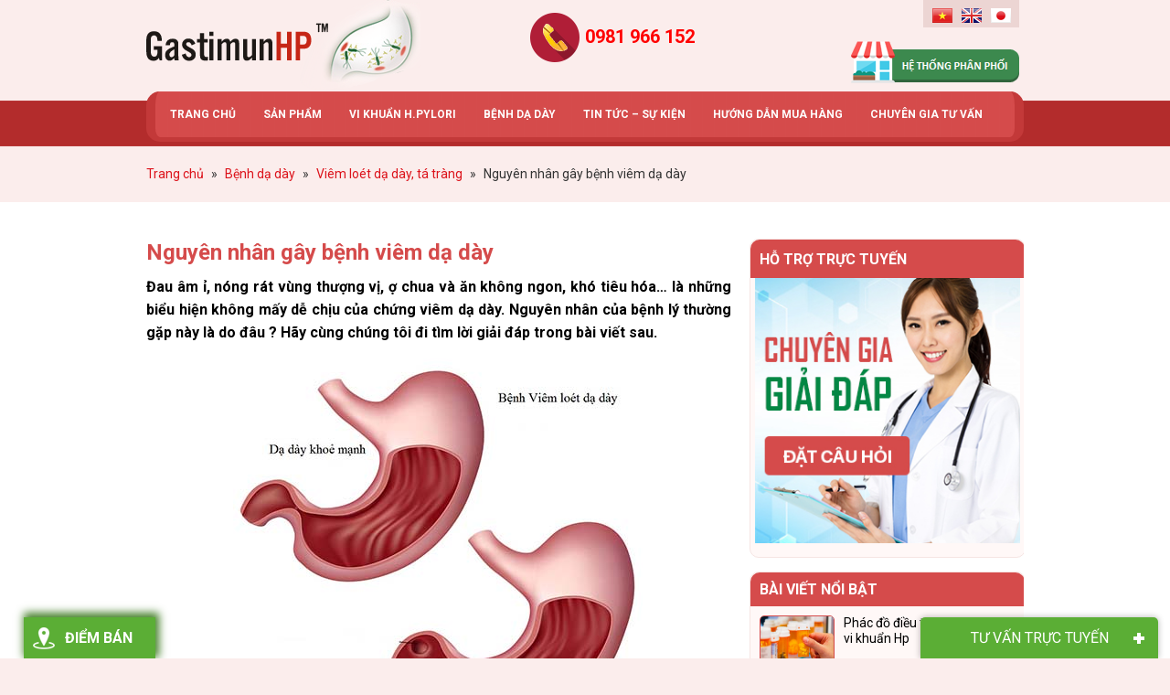

--- FILE ---
content_type: text/html; charset=UTF-8
request_url: https://gastimunhp.vn/nguyen-nhan-gay-benh-viem-da-day-936/
body_size: 26423
content:
<!DOCTYPE html>
<html lang="vi"
 xmlns:fb="http://www.facebook.com/2008/fbml" prefix="og: http://ogp.me/ns#">
<head >
<meta charset="UTF-8" />
<title>Nguyên nhân gây bệnh viêm dạ dày</title>
		<script type="text/javascript">
		var ajaxurl = 'https://gastimunhp.vn/wp-admin/admin-ajax.php';
		</script>
		
<!-- This site is optimized with the Yoast SEO plugin v2.3.42 - https://yoast.com/wordpress/plugins/seo/ -->
<meta name="robots" content="noodp,noydir"/>
<meta name="description" content="Đau âm ỉ, nóng rát vùng thượng vị, ợ chua và ăn không ngon, khó tiêu hóa... là những biểu hiện không mấy dễ chịu của chứng viêm dạ dày. Nguyên nhân của bện"/>
<link rel="canonical" href="https://gastimunhp.vn/nguyen-nhan-gay-benh-viem-da-day-936/" />
<meta property="og:locale" content="vi_VN" />
<meta property="og:type" content="article" />
<meta property="og:title" content="Nguyên nhân gây bệnh viêm dạ dày" />
<meta property="og:description" content="Đau âm ỉ, nóng rát vùng thượng vị, ợ chua và ăn không ngon, khó tiêu hóa... là những biểu hiện không mấy dễ chịu của chứng viêm dạ dày. Nguyên nhân của bện" />
<meta property="og:url" content="https://gastimunhp.vn/nguyen-nhan-gay-benh-viem-da-day-936/" />
<meta property="og:site_name" content="Gastimunhp" />
<meta property="article:tag" content="Bệnh viêm dạ dày" />
<meta property="article:section" content="Viêm loét dạ dày, tá tràng" />
<meta property="article:published_time" content="2015-06-16T07:00:44+07:00" />
<meta property="article:modified_time" content="2019-12-11T15:49:44+07:00" />
<meta property="og:updated_time" content="2019-12-11T15:49:44+07:00" />
<meta property="og:image" content="https://gastimunhp.vn/wp-content/uploads/2015/06/viem-loet-da-day.jpg" />
<meta name="twitter:card" content="summary_large_image"/>
<meta name="twitter:description" content="Đau âm ỉ, nóng rát vùng thượng vị, ợ chua và ăn không ngon, khó tiêu hóa... là những biểu hiện không mấy dễ chịu của chứng viêm dạ dày. Nguyên nhân của bện"/>
<meta name="twitter:title" content="Nguyên nhân gây bệnh viêm dạ dày"/>
<meta name="twitter:domain" content="Gastimunhp"/>
<meta name="twitter:image:src" content="https://gastimunhp.vn/wp-content/uploads/2015/06/viem-loet-da-day.jpg"/>
<!-- / Yoast SEO plugin. -->

<link rel='dns-prefetch' href='//code.jquery.com' />
<link rel='dns-prefetch' href='//s.w.org' />
<link rel="alternate" type="application/rss+xml" title="Dòng thông tin Gastimunhp &raquo;" href="https://gastimunhp.vn/feed/" />
<link rel='stylesheet' id='toolbar.css-css'  href='https://gastimunhp.vn/wp-content/plugins/google-language-translator/css/toolbar.css?ver=4.9.4' type='text/css' media='all' />
<link rel='stylesheet' id='style.css-css'  href='https://gastimunhp.vn/wp-content/plugins/google-language-translator/css/style.css?ver=4.9.4' type='text/css' media='all' />
<link rel='stylesheet' id='wpts_ui_css-css'  href='https://gastimunhp.vn/wp-content/plugins/wordpress-post-tabs/css/styles/default/style.css?ver=1.6.2' type='text/css' media='all' />
<link rel='stylesheet' id='cf-field-styles-css'  href='https://gastimunhp.vn/wp-content/plugins/caldera-forms/assets/css/fields.min.css?ver=1.4.1' type='text/css' media='all' />
<link rel='stylesheet' id='cf-grid-styles-css'  href='https://gastimunhp.vn/wp-content/plugins/caldera-forms/assets/css/caldera-grid.css?ver=1.4.1' type='text/css' media='all' />
<link rel='stylesheet' id='cf-form-styles-css'  href='https://gastimunhp.vn/wp-content/plugins/caldera-forms/assets/css/caldera-form.css?ver=1.4.1' type='text/css' media='all' />
<link rel='stylesheet' id='cf-alert-styles-css'  href='https://gastimunhp.vn/wp-content/plugins/caldera-forms/assets/css/caldera-alert.css?ver=1.4.1' type='text/css' media='all' />
<link rel='stylesheet' id='caia-css'  href='https://gastimunhp.vn/wp-content/themes/caia/style.css?ver=3.0' type='text/css' media='all' />
<link rel='stylesheet' id='responsiveslides-css'  href='https://gastimunhp.vn/wp-content/plugins/caia-responsive-slider/assets/css/responsiveslides.css?ver=4.9.4' type='text/css' media='all' />
<link rel='stylesheet' id='contact-form-7-css'  href='https://gastimunhp.vn/wp-content/plugins/contact-form-7/includes/css/styles.css?ver=4.2.2' type='text/css' media='all' />
<link rel='stylesheet' id='jquery-ui-css'  href='https://code.jquery.com/ui/1.10.2/themes/smoothness/jquery-ui.css?ver=4.9.4' type='text/css' media='all' />
<link rel='stylesheet' id='fitqa-css'  href='https://gastimunhp.vn/wp-content/plugins/question-and-anwser/css/fitqa.css?ver=4.9.4' type='text/css' media='all' />
<link rel='stylesheet' id='toc-screen-css'  href='https://gastimunhp.vn/wp-content/plugins/table-of-contents-plus/screen.min.css?ver=1509' type='text/css' media='all' />
<script type='text/javascript' src='https://gastimunhp.vn/wp-includes/js/jquery/jquery.js?ver=1.12.4'></script>
<script type='text/javascript' src='https://gastimunhp.vn/wp-includes/js/jquery/jquery-migrate.min.js?ver=1.4.1'></script>
<script type='text/javascript' src='https://gastimunhp.vn/wp-content/plugins/google-language-translator/js/flags.js?ver=4.9.4'></script>
<script type='text/javascript' src='https://gastimunhp.vn/wp-content/plugins/google-language-translator/js/toolbar.js?ver=4.9.4'></script>
<script type='text/javascript' src='https://gastimunhp.vn/wp-content/plugins/google-language-translator/js/load-toolbar.js?ver=4.9.4'></script>
<script type='text/javascript' src='https://gastimunhp.vn/wp-includes/js/jquery/ui/core.min.js?ver=1.11.4'></script>
<script type='text/javascript' src='https://gastimunhp.vn/wp-includes/js/jquery/ui/widget.min.js?ver=1.11.4'></script>
<script type='text/javascript' src='https://gastimunhp.vn/wp-content/plugins/caia-responsive-slider/assets/js/responsiveslides.min.js?ver=4.9.4'></script>
<script type='text/javascript' src='https://gastimunhp.vn/wp-includes/js/jquery/ui/position.min.js?ver=1.11.4'></script>
<script type='text/javascript' src='https://gastimunhp.vn/wp-includes/js/jquery/ui/menu.min.js?ver=1.11.4'></script>
<script type='text/javascript' src='https://gastimunhp.vn/wp-includes/js/wp-a11y.min.js?ver=4.9.4'></script>
<script type='text/javascript'>
/* <![CDATA[ */
var uiAutocompleteL10n = {"noResults":"Kh\u00f4ng t\u00ecm th\u1ea5y g\u00ec c\u1ea3.","oneResult":"\u0110\u00e3 t\u00ecm th\u1ea5y 1 k\u1ebft qu\u1ea3. H\u00e3y d\u00f9ng ph\u00edm l\u00ean v\u00e0 xu\u1ed1ng \u0111\u1ec3 di chuy\u1ec3n.","manyResults":"%d k\u1ebft qu\u1ea3 \u0111\u01b0\u1ee3c t\u00ecm th\u1ea5y. S\u1eed d\u1ee5ng ph\u00edm l\u00ean \/ xu\u1ed1ng \u0111\u1ec3 xem.","itemSelected":"M\u1ee5c \u0111\u01b0\u1ee3c ch\u1ecdn."};
/* ]]> */
</script>
<script type='text/javascript' src='https://gastimunhp.vn/wp-includes/js/jquery/ui/autocomplete.min.js?ver=1.11.4'></script>
<script type='text/javascript'>
/* <![CDATA[ */
var qna = {"ajaxurl":"https:\/\/gastimunhp.vn\/wp-admin\/admin-ajax.php","requireFail":"B\u1ea1n ph\u1ea3i \u0111i\u1ec1n th\u00f4ng tin v\u00e0o t\u1ea5t c\u1ea3 c\u00e1c tr\u01b0\u1eddng b\u1eaft bu\u1ed9c.","emailInvalid":"Email c\u1ee7a b\u1ea1n kh\u00f4ng h\u1ee3p l\u00ea, vui l\u00f2ng ki\u1ec3m tra l\u1ea1i."};
/* ]]> */
</script>
<script type='text/javascript' src='https://gastimunhp.vn/wp-content/plugins/question-and-anwser/js/fitqa.js?ver=4.9.4'></script>
<!--[if lt IE 9]>
<script type='text/javascript' src='https://gastimunhp.vn/wp-content/themes/genesis/lib/js/html5shiv.min.js?ver=3.7.3'></script>
<![endif]-->
<script type='text/javascript' src='https://gastimunhp.vn/wp-content/themes/caia/custom/js/homeslide.js?ver=4.9.4'></script>
<script type='text/javascript' src='https://gastimunhp.vn/wp-content/themes/caia/custom/js/buzz.js?ver=4.9.4'></script>
<script type='text/javascript' src='https://gastimunhp.vn/wp-content/themes/caia/custom/js/jquery.cookie.js?ver=4.9.4'></script>
<script type='text/javascript' src='https://gastimunhp.vn/wp-content/themes/caia/custom/js/slick.js?ver=4.9.4'></script>
<script type="text/javascript">function setCookie(e,t,o){if(0!=o){var i=new Date;i.setTime(i.getTime()+24*o*60*60*1e3);var n="expires="+i.toUTCString();document.cookie=e+"="+t+";"+n+";path=/"}else document.cookie=e+"="+t+";path=/"}function getCookie(e){for(var t=e+"=",o=document.cookie.split(";"),i=0;i<o.length;i++){for(var n=o[i];" "==n.charAt(0);)n=n.substring(1);if(0==n.indexOf(t))return n.substring(t.length,n.length)}return""}</script><link rel='https://api.w.org/' href='https://gastimunhp.vn/wp-json/' />
<meta name="generator" content="WordPress 4.9.4" />
<link rel="alternate" type="application/json+oembed" href="https://gastimunhp.vn/wp-json/oembed/1.0/embed?url=https%3A%2F%2Fgastimunhp.vn%2Fnguyen-nhan-gay-benh-viem-da-day-936%2F" />
<link rel="alternate" type="text/xml+oembed" href="https://gastimunhp.vn/wp-json/oembed/1.0/embed?url=https%3A%2F%2Fgastimunhp.vn%2Fnguyen-nhan-gay-benh-viem-da-day-936%2F&#038;format=xml" />
	<script type="text/javascript">
	jQuery(document).ready(function($) {
		$(function() {
			$(".rslides").responsiveSlides({
			  auto: true,             // Boolean: Animate automatically, true or false
			  speed: 500,            // Integer: Speed of the transition, in milliseconds
			  timeout: 4000,          // Integer: Time between slide transitions, in milliseconds
			  pager: false,           // Boolean: Show pager, true or false
			  nav: true,             // Boolean: Show navigation, true or false
			  random: false,          // Boolean: Randomize the order of the slides, true or false
			  pause: false,           // Boolean: Pause on hover, true or false
			  pauseControls: false,    // Boolean: Pause when hovering controls, true or false
			  prevText: "Prev",   // String: Text for the "previous" button
			  nextText: "Next",       // String: Text for the "next" button
			  maxwidth: "940",           // Integer: Max-width of the slideshow, in pixels
			  navContainer: "",       // Selector: Where controls should be appended to, default is after the 'ul'
			  manualControls: "",     // Selector: Declare custom pager navigation
			  namespace: "rslides",   // String: Change the default namespace used
			  before: function(){},   // Function: Before callback
			  after: function(){}     // Function: After callback
			});
		});
	 });
	</script>
	<meta property="fb:app_id" content="417679795077654"/>
<meta property="fb:admins" content=""/>
<meta property="og:locale" content="vi_VN" />
<meta property="og:locale:alternate" content="vi_VN" />
<style type="text/css">#flags {display:none !important; }p.hello { font-size:12px; color:darkgray; }#google_language_translator, #flags { text-align:left; }#google_language_translator { clear:both; }#flags { width:165px; }#flags a { display:inline-block; margin-right:2px; }.goog-tooltip {display: none !important;}.goog-tooltip:hover {display: none !important;}.goog-text-highlight {background-color: transparent !important; border: none !important; box-shadow: none !important;}#google_language_translator a {display: none !important; }.goog-te-gadget {color:transparent !important;}.goog-te-gadget { font-size:0px !important; }.goog-branding { display:none; }.goog-te-banner-frame{visibility:hidden !important;}body { top:0px !important;}</style><style type="text/css">div#toc_container {width: 75%;}div#toc_container ul li {font-size: 80%;}</style><link rel="icon" href="https://gastimunhp.vn/wp-content/themes/caia/images/favicon.ico" />
<script>
  (function(i,s,o,g,r,a,m){i['GoogleAnalyticsObject']=r;i[r]=i[r]||function(){
  (i[r].q=i[r].q||[]).push(arguments)},i[r].l=1*new Date();a=s.createElement(o),
  m=s.getElementsByTagName(o)[0];a.async=1;a.src=g;m.parentNode.insertBefore(a,m)
  })(window,document,'script','//www.google-analytics.com/analytics.js','ga');

  ga('create', 'UA-63432824-1', 'auto');
  ga('require', 'displayfeatures');
  ga('send', 'pageview');

</script>

<meta name="viewport" content="width=device-width, initial-scale=1.0">

<!--[if lt IE 9]>
  <script src="http://html5shim.googlecode.com/svn/trunk/html5.js"></script>
 <script src="http://css3-mediaqueries-js.googlecode.com/svn/trunk/css3-mediaqueries.js"></script>
<![endif]-->
<script src='https://www.google.com/recaptcha/api.js'></script>


<!-- Google Tag Manager -->
<script>(function(w,d,s,l,i){w[l]=w[l]||[];w[l].push({'gtm.start':
new Date().getTime(),event:'gtm.js'});var f=d.getElementsByTagName(s)[0],
j=d.createElement(s),dl=l!='dataLayer'?'&l='+l:'';j.async=true;j.src=
'https://www.googletagmanager.com/gtm.js?id='+i+dl;f.parentNode.insertBefore(j,f);
})(window,document,'script','dataLayer','GTM-P647BJC');</script>
<!-- End Google Tag Manager -->

<style type="text/css">.page .entry-content h2 {
    font-size: 20px;
    color: #444444;
    font-weight: bold;
}

.sidebar .support-online-widget .support-extra {
    background: url(https://gastimunhp.vn/wp-content/uploads/2015/10/bg_support.jpg) no-repeat;
}
.cookiePolicy.sc-background-light span {
    display: none;
}
.postid-5889 .ul-top {
    display: none;
}
#responsive-menu .responsive-menu li .sub-menu li a {
    padding-left: 9% !important;
}

.comment .says{
	font-weight: normal;
}

.addthis_button_google_plusone{
display:none;
}</style>	<link href="https://fonts.googleapis.com/css?family=Roboto:300,300i,400,400i,500,500i,700,700i,900,900i" rel="stylesheet">

	<script>
    jQuery(document).ready(function($) {
        var youtube = document.querySelectorAll( ".youtube" );
        for (var i = 0; i < youtube.length; i++) {
            // thumbnail image source.
            var source = "https://img.youtube.com/vi/"+ youtube[i].dataset.embed +"/hqdefault.jpg"; 

            // Load the image asynchronously
            var image = new Image();
                image.src = source;
                image.addEventListener( "load", function() {
                    youtube[ i ].appendChild( image );
                }( i ) );

            youtube[i].addEventListener( "click", function() {
 
            var iframe = document.createElement( "iframe" );
     
                iframe.setAttribute( "frameborder", "0" );
                iframe.setAttribute( "allowfullscreen", "" );
                iframe.setAttribute( "src", "https://www.youtube.com/embed/"+ this.dataset.embed +"?rel=0&showinfo=0&autoplay=1" );
     
                this.innerHTML = "";
                this.appendChild( iframe );
        } );
         
        }

    });
    </script>
    
	<script>
		jQuery(document).ready(function($){
			var nav = $('.nav-primary');
			var product = $('.mobile-product');
			var click = $('#click-menu');
			$(window).scroll(function () {
				if ($(this).scrollTop() > 170) {
					nav.addClass("f-nav");
					product.addClass("f-product");
					click.addClass("f-click");
				} else {
					nav.removeClass("f-nav");
					product.removeClass("f-product");
					click.removeClass("f-click");
				}
			});


		// Kiểm tra form đặt hàng
		$('.guidi input[type="submit"]').click(function() {

			$(this).parent().parent().parent().parent().parent().addClass("thisform");
			
			var phone = $('.thisform .sodienthoai input[type="text"]').val().trim();
			intRegex = /^[0-9]+$/;

			if ( phone != '' ) {
				if( !intRegex.test(phone) ){
					alert('Bạn nhập sai số điện thoại');
					return false;				
				}else{
					phone = phone.replace('(+84)', '0');
					phone = phone.replace('+84', '0');
					phone = phone.replace('0084', '0');
					phone = phone.replace(/ /g, '');	

					var firstNumber = phone.substring(0, 2);
					if ((firstNumber == '09' || firstNumber == '08' || (firstNumber == '03') || (firstNumber == '07') || (firstNumber == '05')) && phone.length == 10) {
						return true;
					} else if (firstNumber == '01' && phone.length == 11) {
						flag = true;
					}else{
						alert('Bạn nhập sai số điện thoại');
						return false;							
					}
				}
			}else{
				alert('Bạn chưa nhập số điện thoại');
				return false;					
			}
		});	
	

		});
	</script>
				<script>
			jQuery(document).ready(function($) {
				$(".alert a").click(function(){
					$("#check-box").show();
					return false;
				});

				$(".no-check").click(function(){
					$("#check-box").hide();
				});


			});
			</script>

				<script>
	    jQuery(document).ready(function($) {
	        var youtube = document.querySelectorAll( ".youtube" );
	        for (var i = 0; i < youtube.length; i++) {
	            // thumbnail image source.
	            var source = "https://img.youtube.com/vi/"+ youtube[i].dataset.embed +"/hqdefault.jpg"; 

	            // Load the image asynchronously
	            var image = new Image();
	                image.src = source;
	                image.addEventListener( "load", function() {
	                    youtube[ i ].appendChild( image );
	                }( i ) );

	            youtube[i].addEventListener( "click", function() {
	 
	            var iframe = document.createElement( "iframe" );
	     
	                iframe.setAttribute( "frameborder", "0" );
	                iframe.setAttribute( "allowfullscreen", "" );
	                iframe.setAttribute( "src", "https://www.youtube.com/embed/"+ this.dataset.embed +"?rel=0&showinfo=0&autoplay=1" );
	     
	                this.innerHTML = "";
	                this.appendChild( iframe );
	        } );
	         
	        }

	    });
	    </script>

			<script>
			jQuery(document).ready(function($) {
				$("#igy-order img").click(function(){
					$("#order-form-1").show();
					return false;
				});

				$(".hiden-form").click(function(){
					$("#order-form-1").hide();
					return false;
				});

				$(".background-form").click(function(){
					$("#order-form-1").hide();
					return false;
				});
			});

			jQuery(document).ready(function($) {
				$("input#fld_5442163_1").attr({
				   "max" : 1000,
				   "min" : 0
				});
			});

			// var mySound = new buzz.sound( "/sounds/ring", {
			// 	formats: [ "mp3"]
			// });

			jQuery(document).ready(function($) {

				$(".sidebar-comment-single .widgettitle").click(function(e){
					e.preventDefault();
						$('.sidebar-comment-single .des-comment-widget').toggle();
						$('.sidebar-comment-single .widget-comment').toggle();
						$('.sidebar-comment-single .widgettitle').toggleClass('hide-form');
				});

				cookie_popup_new = (function() {
					if ($.cookie("cookie_popup_new") == undefined) {
						$('.sidebar-comment-single .des-comment-widget').show();
						$('.sidebar-comment-single .widget-comment').show();
						// mySound.play().fadeIn();
						$.cookie("cookie_popup_new",true,{ expires: 30/(24*60) });
					};
				});

				// cookie_popup_hide = (function() {
				// 	if ($.cookie("cookie_popup_hide") == undefined) {
				// 		$('.sidebar-comment-single .des-comment-widget').hide();
				// 		$('.sidebar-comment-single .widget-comment').hide();
				// 		mySound.play().fadeout();
				// 		$.cookie("cookie_popup_hide",true,{ expires: 5/(24*60) });
				// 	};
				// });

				setTimeout(function() {
					cookie_popup_new();
				}, 10000);

			});
			</script>
			<script>
				jQuery(document).ready(function($){

					$("main.content input#submit").click(function(){
						var value = $("main.content .comment-form-comment #comment").val();
						var value1 = $("#commentform .comment-form-author #author").val();
						var value2 = $("#commentform .comment-form-email #email").val();
						var value6 = $("#commentform .comment-form-url #url").val();

						if( !value1 )
						{
							alert('Bạn chưa nhập họ và tên!');
							return false;
						}else if( !value2 )
						{
							alert('Bạn chưa nhập email!');
							return false;
						}else if( !value6 )
						{
							alert('Bạn chưa nhập số điện thoại!');
							return false;
						}else if( !value )
						{
							alert('Bạn chưa nhập nội dung bình luận!');
							return false;
						}else{
							$("#commentform").submit();
							$("#formthongbao").show();
						}
					});
					
					$(".comment-widget input#submit").click(function(){
						var value7 = $(".comment-widget .comment-form-comment #comment").val();
						var value3 = $(".comment-widget .comment-form-author #author").val();
						var value4 = $(".comment-widget .comment-form-email #email").val();
						var value5 = $(".comment-widget .comment-form-url #url").val();

						if( !value3 )
						{
							alert('Bạn chưa nhập họ và tên!');
							return false;
						}else if( !value4 )
						{
							alert('Bạn chưa nhập email!');
							return false;
						}else if( !value5 )
						{
							alert('Bạn chưa nhập số điện thoại!');
							return false;
						}else if( !value5 )
						{
							alert('Bạn chưa nhập nội dung bình luận!');
							return false;
						}else{
							$("#commentform").submit();
							$("#formthongbao").show();
						}
					});
									
					$("#closecomment").click(function(){
						$("#formthongbao").fadeOut();
					});
				});
				function ValidNumber(event){
				    var key = window.event ? event.keyCode : event.which;   if (event.keyCode == 8 || event.keyCode == 46    || event.keyCode == 37 || event.keyCode == 39) {       return true;    }   else if ( key < 48 || key > 57 ) {      return false;   }   else return true;
				}
			</script>

			<!-- Script popup cẩm nang sách -->
			<script>
				jQuery(document).ready(function($){
					$("#nutcamnang").click(function(){
						$("#popupcamnang").show();
					});
					$(".nutcamnang").click(function(){
						$("#popupcamnang").show();
					});
					$("#popupcamnang .backgroundcamnang").click(function(){
						$("#popupcamnang").hide();
					});
				});
			</script>
			<!-- Script popup bên trái màn hình -->
			<script>
				jQuery(document).ready(function($){
					$("#text-13 h4.widget_title").click(function(){
						$("#text-13").hide();
					});
				});
			</script>
			<script type='text/javascript'>	
	function ega(c, a, l, v=1){ga('send', 'event', c, a, l, v); console.log('send ' + c);}
	function uga(c, a, l, v=1){
		var is_send = getCookie(c);
		if (is_send != '1'){ga('send', 'event', c, a, l, v); setCookie(c, '1', 0); console.log('send ' + c);}
	}
	</script>
	</head>
<body class="post-template-default single single-post postid-936 single-format-standard content-sidebar" itemscope itemtype="https://schema.org/WebPage"><!-- Google Tag Manager (noscript) -->
<noscript><iframe src="https://www.googletagmanager.com/ns.html?id=GTM-P647BJC"
height="0" width="0" style="display:none;visibility:hidden"></iframe></noscript>
<!-- End Google Tag Manager (noscript) --><div id="order-form-1"><div class="background-form"></div><section id="caldera_forms_widget-2" class="widget widget_caldera_forms_widget"><div class="widget-wrap"><div class="widgettitle"><span>Đặt hàng online</span></div></div></section>
<section id="caldera_forms_widget-5" class="widget widget_caldera_forms_widget"><div class="widget-wrap"><div class="widgettitle"><span>Đặt hàng online</span></div><div class="caldera-grid" id="caldera_form_1" data-cf-ver="1.4.1" data-cf-form-id="CF5e1c100b5c8c3"><div id="caldera_notices_1" data-spinner="https://gastimunhp.vn/wp-admin/images/spinner.gif"></div><form data-instance="1" class="CF5e1c100b5c8c3 caldera_forms_form cfajax-trigger" method="POST" enctype="multipart/form-data" role="form" id="CF5e1c100b5c8c3_1" data-target="#caldera_notices_1" data-template="#cfajax_CF5e1c100b5c8c3-tmpl" data-cfajax="CF5e1c100b5c8c3" data-load-element="_parent" data-load-class="cf_processing" data-post-disable="1" data-action="cf_process_ajax_submit" data-request="https://gastimunhp.vn/cf-api/CF5e1c100b5c8c3" data-hiderows="true">
<input type="hidden" id="_cf_verify" name="_cf_verify" value="192448fa73" /><input type="hidden" name="_wp_http_referer" value="/nguyen-nhan-gay-benh-viem-da-day-936/" /><input type="hidden" name="_cf_frm_id" value="CF5e1c100b5c8c3">
<input type="hidden" name="_cf_frm_ct" value="1">
<input type="hidden" name="cfajax" value="CF5e1c100b5c8c3">
<input type="hidden" name="_cf_cr_pst" value="936">
<div class="hide" style="display:none; overflow:hidden;height:0;width:0;">
<label>Name</label><input type="text" name="name" value="" autocomplete="off">
</div><div  class="row  first_row"><div  class="col-sm-6  first_col"><div role="field" data-field-wrapper="fld_107769" class="form-group">
	
	<div class="">
		<input placeholder="Họ v&agrave; t&ecirc;n" type="text"   data-field="fld_107769" class="form-control" id="fld_107769_1" name="fld_107769" value="" required="required"  aria-label="Họ và tên">
			</div>
</div>
</div><div  class="col-sm-6  last_col"><div role="field" data-field-wrapper="fld_8725362" class="form-group">
	
	<div class="">
		<input placeholder="Địa chỉ giao h&agrave;ng" type="text"   data-field="fld_8725362" class="form-control" id="fld_8725362_1" name="fld_8725362" value="" required="required"  aria-label="Địa chỉ giao hàng">
			</div>
</div>
</div></div><div  class="row "><div  class="col-sm-6  first_col"><div role="field" data-field-wrapper="fld_7461904" class="form-group">
	
	<div class="">
		<input placeholder="Điện thoại" type="tel"   data-field="fld_7461904" class="form-control" id="fld_7461904_1" name="fld_7461904" value="" required="required"  aria-label="Điện thoại">
			</div>
</div>
</div><div  class="col-sm-6  last_col"><div role="field" data-field-wrapper="fld_4427941" class="form-group">
	
	<div class="">
		<input placeholder="Email" type="text"   data-field="fld_4427941" class="form-control" id="fld_4427941_1" name="fld_4427941" value=""   aria-label="Email">
			</div>
</div>
</div></div><div  class="row "><div  class="col-sm-12  single"><div role="field" data-field-wrapper="fld_9470880" class="form-group">
	
	<div class="">
		<textarea placeholder="Ghi ch&uacute;" data-field="fld_9470880"  class="form-control" rows="4" id="fld_9470880_1" name="fld_9470880"   aria-label="Ghi chú"></textarea>
			</div>
</div>
</div></div><div  class="row "><div  class="col-sm-6  first_col"><div role="field" data-field-wrapper="fld_5442163" class="form-group">
	<label id="fld_5442163Label" for="fld_5442163_1" class="control-label">Số lượng <span aria-hidden="true" role="presentation" class="field_required" style="color:#ff2222;">*</span></label>
	<div class="">
		<input  type="number"   data-field="fld_5442163" class="form-control" id="fld_5442163_1" name="fld_5442163" value="" required="required"  aria-labelledby="fld_5442163Label">
			</div>
</div>
</div><div  class="col-sm-6  last_col"><script type="text/javascript">
	jQuery(function($){

		function checked_total_fld_9923963(items){
			var sum = 0;
			
			items.each(function(k,v){
				var val = $(v).val();
				sum += parseFloat( val );
			});
			return sum;
		}
		function docalc_fld_9923963(){
			var fld_5442163 = parseFloat( $('[data-field="fld_5442163"]').is(':checkbox') ? checked_total_fld_9923963($('[data-field="fld_5442163"]:checked')) : $('[data-field="fld_5442163"]').is(':radio') ? $('[data-field="fld_5442163"]:checked').val() : $('[data-field="fld_5442163"]').val() ) || 0 , fld_5193532 = parseFloat( $('[data-field="fld_5193532"]').is(':checkbox') ? checked_total_fld_9923963($('[data-field="fld_5193532"]:checked')) : $('[data-field="fld_5193532"]').is(':radio') ? $('[data-field="fld_5193532"]:checked').val() : $('[data-field="fld_5193532"]').val() ) || 0 ,
				total = (fld_5442163*fld_5193532),
				view_total = total;

						function addCommas(nStr){
				nStr += '';
				x = nStr.split('.');
				x1 = x[0];
				x2 = x.length > 1 ? '.' + x[1] : '';
				var rgx = /(\d+)(\d{3})/;
				while (rgx.test(x1)) {
					x1 = x1.replace(rgx, '$1' + ',' + '$2');
				}
				return x1 + x2;
			}
			total = total.toFixed(2);
			view_total = addCommas( total );
						if( view_total.toString().length > 18 ){
				view_total = Math.round( view_total );
			}
			$('#fld_9923963_1').html( view_total );
			$('[data-field="fld_9923963"]').val( total ).trigger('change');

		}
		$('body').on('change keyup', '[data-field="fld_5442163"],[data-field="fld_5193532"],#conditional_fld_5442163,#conditional_fld_5193532', function(e){
			docalc_fld_9923963();
		});
		$( document ).on('cf.remove cf.add', function( e ){
			docalc_fld_9923963();
		})
		docalc_fld_9923963();
	});
	
</script>
<div role="field" data-field-wrapper="fld_9923963" class="form-group">
	
	<div class="">
		<p aria-label="Tổng tiền" class="total-line">Tổng tiền : <span id="fld_9923963_1"></span> VNĐ</p>
		<input type="hidden" name="fld_9923963" value="0" data-field="fld_9923963" >
			</div>
</div>
</div></div><div  class="row "><div  class="col-sm-12  single"><div class="noidung">(Giá bán 450,000/Hộp 10 gói; Miễn phí giao hàng toàn quốc cho đơn hàng từ 2 Hộp trở lên)</div></div></div><div  class="row  last_row"><div  class="col-sm-12  single"><script>	
	jQuery( function($){

		$(document).on('click dblclick', '#fld_3567801_1', function( e ){
			$('#fld_3567801_1_btn').val( e.type ).trigger('change');
		});

	});
</script>
<div role="field" data-field-wrapper="fld_3567801" class="form-group">
<div class="">
<input data-field="fld_3567801"  class="btn btn-default" type="submit" name="fld_3567801_btn" value="Đặt hàng" id="fld_3567801_1"  aria-labelledby="fld_3567801Label">
</div>
</div>
<input class="button_trigger_1" type="hidden" data-field="fld_3567801" id="fld_3567801_1_btn" name="fld_3567801" value="">
<input type="hidden" id="fld_5193532_1" class=""  data-field="fld_5193532" name="fld_5193532" value="450000">

</div></div></form>
</div>
</div></section>
</div><div class="site-container"><header class="site-header" itemscope itemtype="https://schema.org/WPHeader"><div class="wrap"><div class="title-area"><p class="site-title" itemprop="headline"><a href="https://gastimunhp.vn/">Gastimunhp</a></p><p class="site-description" itemprop="description">Gastimunhp</p></div><div class="widget-area header-widget-area"><section id="support-online-3" class="widget support-online-widget"><div class="widget-wrap">		
			
			<!-- Support group -->
							<div id="support-group-1" class="support-group">
																<div id="supporter-1" class="supp-odd supporter">
							<div class="supporter-info">
								
															</div>
							<!-- end .supporter-info -->
							<div class="supporter-online">
								
															</div>
							<!-- end .supporter-online -->
						</div><!-- end .supporter -->
									</div><!-- end .supporter-group -->
						<!-- End support group -->
			
						
			<script type="text/javascript" language="javaScript">
			jQuery(document).ready(function($) {
				$.ajax({ //tạo đối tượng ajax kết nối tới check-status.php để check trạng thái
					type: "POST",
					url: "https://gastimunhp.vn/wp-content/themes/caia/lib/widgets/support-online-check-status.php",
					data: 'listsuporter=', // tham số kèm theo để file php sử lý
					cache: false,
					dataType: "html", // trả về kết quả html khi xử lý xong
					success: function(string){
						var getData = $.parseJSON(string);
						//tách mảng 2 chiều trả về,để xử lý thông tin
						for ( var i = 0; i < getData.length; i++ ) {
							//nếu trạng thái thay đổi thì mới xử lý
							//ở skyper, support khách hàng chỉ xem trang thái đèn xanh là online (đỏ, vàng off)
							if (getData[i][0]=='01' || getData[i][0]=='2'){
								if (getData[i][0]=='01'){
									//đổi ảnh
									$('img#' + getData[i][1]).attr({
										'src': 'https://gastimunhp.vn/wp-content/themes/caia/images/supportonline/yahoo-online.png'
									});
								}
								if (getData[i][0]=='2'){
									$('img#' + getData[i][1]).attr({
										'src': 'https://gastimunhp.vn/wp-content/themes/caia/images/supportonline/skyper-online.png'
									});
								}
							}
							
						}
					},
					error: function (){
						//alert('nếu có lỗi không làm gì cả, dữ nguyên trạng thái ban đầu');
					}		
				});
			});// end document.ready
			</script>
			
				
				    <div id="hotline-area" class="hotline-area">
				
						        	<span class="hotline">
		        		<span class="label">Hotline: </span>
		        		<span class="num"><a href="tel: 0981966152" style="color:red;font-size:20px;"> 0981 966 152</a>  </span>
		        	</span>
		        
						    </div><!-- end #hotline-area -->
		
		<div class="clear"></div></div></section>
<section id="text-2" class="widget widget_text"><div class="widget-wrap">			<div class="textwidget"><ul style="list-style-type: none;" class="ui-sortable" id="sortable">
<li style="float:left;" id="Vietnamese"><a style="cursor: pointer;" class="notranslate flag vi" title="Vietnamese"><img alt="Vietnamese" title="Vietnamese" src="https://gastimunhp.vn/wp-content/uploads/2015/05/vi.png" /></a></li>
<li style="float:left;" id="English"><a style="cursor: pointer;" class="notranslate flag en" title="English"><img alt="English" title="English" src="https://gastimunhp.vn/wp-content/uploads/2015/05/en.png" /></a></li>
<li style="float:left;" id="Japan"><a style="cursor: pointer;" class="notranslate flag ja" title="English"><img alt="Japan" title="Japan" src="https://gastimunhp.vn/wp-content/uploads/2015/05/ja.png" /></a></li>
</ul></div>
		</div></section>
<section id="text-3" class="widget widget_text"><div class="widget-wrap">			<div class="textwidget"><a href="https://gastimunhp.vn/huong-dan-mua-gastimunhp/" target="_blank"><img src="https://gastimunhp.vn/wp-content/uploads/2018/03/he-thong-phan-phoi-2.png" alt="he-thong-phan-phoi"></a>
</div>
		</div></section>
<section id="text-11" class="widget widget_text"><div class="widget-wrap">			<div class="textwidget"><a href="https://gastimunhp.vn/goi-gastimunhp/" class="mobile-product" style="display: none;">Sản phẩm</a></div>
		</div></section>
</div>	<div id="check-box">
		<section id="text-4" class="widget widget_text"><div class="widget-wrap">			<div class="textwidget"><div class="form-check">
<div class="form-form">
<p class="slogan">Các thông tin mang tính học thuật và chuyên môn cao chỉ phù hợp nhân viên y tế hoạt động trong lĩnh vực chuyên môn.</p>
<p>Bạn có thực sự muốn vào đọc tin?</p>
<a href="https://gastimunhp.vn/danh-cho-chuyen-gia/" class="yes-check">Có</a>
<a href="" class="no-check">Không</a>
</div>
</div></div>
		</div></section>
	</div>
</div></header><nav class="nav-primary" aria-label="Main" itemscope itemtype="https://schema.org/SiteNavigationElement"><div class="wrap"><ul id="menu-main-menu" class="menu genesis-nav-menu menu-primary"><li id="menu-item-13" class="menu-item menu-item-type-custom menu-item-object-custom menu-item-home menu-item-13"><a href="https://gastimunhp.vn/" itemprop="url"><span itemprop="name">Trang chủ</span></a></li>
<li id="menu-item-223" class="menu-item menu-item-type-custom menu-item-object-custom menu-item-has-children menu-item-223"><a itemprop="url"><span itemprop="name">Sản phẩm</span></a>
<ul class="sub-menu">
	<li id="menu-item-15" class="menu-item menu-item-type-post_type menu-item-object-page menu-item-15"><a href="https://gastimunhp.vn/goi-gastimunhp/" itemprop="url"><span itemprop="name">GastimunHP</span></a></li>
	<li id="menu-item-11712" class="menu-item menu-item-type-post_type menu-item-object-page menu-item-11712"><a href="https://gastimunhp.vn/gastimunhp-plus/" itemprop="url"><span itemprop="name">GastimunHP Plus</span></a></li>
	<li id="menu-item-12197" class="menu-item menu-item-type-post_type menu-item-object-page menu-item-12197"><a href="https://gastimunhp.vn/gastifix/" itemprop="url"><span itemprop="name">Gastifix</span></a></li>
	<li id="menu-item-222" class="menu-item menu-item-type-taxonomy menu-item-object-category menu-item-222"><a href="https://gastimunhp.vn/nghien-cuu-khoa-hoc/" itemprop="url"><span itemprop="name">Nghiên cứu khoa học</span></a></li>
</ul>
</li>
<li id="menu-item-7204" class="menu-item menu-item-type-custom menu-item-object-custom menu-item-has-children menu-item-7204"><a href="https://gastimunhp.vn/vi-khuan-h-pylori/" itemprop="url"><span itemprop="name">Vi khuẩn H.pylori</span></a>
<ul class="sub-menu">
	<li id="menu-item-451" class="menu-item menu-item-type-taxonomy menu-item-object-category menu-item-451"><a href="https://gastimunhp.vn/vi-khuan-h-pylori/vi-khuan-hp-va-benh-da-day/" itemprop="url"><span itemprop="name">Vi khuẩn Hp và Bệnh dạ dày</span></a></li>
	<li id="menu-item-452" class="menu-item menu-item-type-taxonomy menu-item-object-category menu-item-452"><a href="https://gastimunhp.vn/vi-khuan-h-pylori/xet-nghiem-kiem-tra-hp/" itemprop="url"><span itemprop="name">Xét nghiệm kiểm tra Hp</span></a></li>
	<li id="menu-item-753" class="menu-item menu-item-type-taxonomy menu-item-object-category menu-item-753"><a href="https://gastimunhp.vn/vi-khuan-h-pylori/dieu-tri-nhiem-hp/" itemprop="url"><span itemprop="name">Điều trị nhiễm Hp</span></a></li>
	<li id="menu-item-7194" class="menu-item menu-item-type-taxonomy menu-item-object-category menu-item-7194"><a href="https://gastimunhp.vn/vi-khuan-h-pylori/nhiem-hp-o-tre-em/" itemprop="url"><span itemprop="name">Nhiễm khuẩn Hp ở trẻ em</span></a></li>
</ul>
</li>
<li id="menu-item-17" class="menu-item menu-item-type-taxonomy menu-item-object-category current-post-ancestor menu-item-has-children menu-item-17"><a href="https://gastimunhp.vn/benh-da-day/" itemprop="url"><span itemprop="name">Bệnh dạ dày</span></a>
<ul class="sub-menu">
	<li id="menu-item-755" class="menu-item menu-item-type-taxonomy menu-item-object-category current-post-ancestor current-menu-parent current-post-parent menu-item-755"><a href="https://gastimunhp.vn/benh-da-day/viem-loet-da-day-ta-trang/" itemprop="url"><span itemprop="name">Viêm dạ dày &#8211; tá tràng</span></a></li>
	<li id="menu-item-448" class="menu-item menu-item-type-taxonomy menu-item-object-category menu-item-448"><a href="https://gastimunhp.vn/benh-da-day/loet-da-day-ta-trang/" itemprop="url"><span itemprop="name">Loét dạ dày &#8211; tá tràng</span></a></li>
	<li id="menu-item-449" class="menu-item menu-item-type-taxonomy menu-item-object-category menu-item-449"><a href="https://gastimunhp.vn/benh-da-day/ung-thu-da-day/" itemprop="url"><span itemprop="name">Ung thư dạ dày</span></a></li>
	<li id="menu-item-7661" class="menu-item menu-item-type-taxonomy menu-item-object-category menu-item-7661"><a href="https://gastimunhp.vn/benh-da-day-o-tre-em/" itemprop="url"><span itemprop="name">Bệnh dạ dày ở trẻ em</span></a></li>
	<li id="menu-item-8150" class="menu-item menu-item-type-taxonomy menu-item-object-category menu-item-8150"><a href="https://gastimunhp.vn/benh-da-day/benh-da-day-o-phu-nu-mang-thai/" itemprop="url"><span itemprop="name">Bệnh dạ dày ở PNMT</span></a></li>
</ul>
</li>
<li id="menu-item-5125" class="menu-item menu-item-type-custom menu-item-object-custom menu-item-has-children menu-item-5125"><a href="https://gastimunhp.vn/tin-suc-khoe-su-kien/tin-suc-khoe/" itemprop="url"><span itemprop="name">Tin tức &#8211; sự kiện</span></a>
<ul class="sub-menu">
	<li id="menu-item-217" class="menu-item menu-item-type-taxonomy menu-item-object-category menu-item-217"><a href="https://gastimunhp.vn/tin-suc-khoe-su-kien/su-kien-gastimunhp/" itemprop="url"><span itemprop="name">Sự kiện GastimunHP</span></a></li>
	<li id="menu-item-5145" class="menu-item menu-item-type-taxonomy menu-item-object-category menu-item-5145"><a href="https://gastimunhp.vn/hoi-thao-khoa-hoc/" itemprop="url"><span itemprop="name">Hội thảo khoa học</span></a></li>
	<li id="menu-item-7769" class="menu-item menu-item-type-taxonomy menu-item-object-category menu-item-7769"><a href="https://gastimunhp.vn/tin-suc-khoe-su-kien/tin-suc-khoe/" itemprop="url"><span itemprop="name">Tin sức khỏe</span></a></li>
</ul>
</li>
<li id="menu-item-9010" class="menu-item menu-item-type-post_type menu-item-object-page menu-item-9010"><a href="https://gastimunhp.vn/huong-dan-mua-hang-online/" itemprop="url"><span itemprop="name">Hướng dẫn mua hàng</span></a></li>
<li id="menu-item-11587" class="menu-item menu-item-type-custom menu-item-object-custom menu-item-has-children menu-item-11587"><a href="#" itemprop="url"><span itemprop="name">Chuyên gia tư vấn</span></a>
<ul class="sub-menu">
	<li id="menu-item-232" class="menu-item menu-item-type-post_type menu-item-object-page menu-item-232"><a href="https://gastimunhp.vn/hoi-dap/" itemprop="url"><span itemprop="name">Hỏi đáp chuyên gia</span></a></li>
	<li id="menu-item-11588" class="menu-item menu-item-type-post_type menu-item-object-page menu-item-11588"><a href="https://gastimunhp.vn/gastimunhp-dong-hanh-tu-van-benh-da-day/" itemprop="url"><span itemprop="name">Chương trình Radio</span></a></li>
</ul>
</li>
</ul></div></nav><div id="slider-show"><div class="wrap"></div></div><div class="breadcrumb"><div class="wrap"><span class="breadcrumb-link-wrap" itemprop="itemListElement" itemscope itemtype="https://schema.org/ListItem"><a href="https://gastimunhp.vn/" itemprop="item"><span itemprop="name">Trang chủ</span></a></span><span class="label">  »  </span><span class="breadcrumb-link-wrap" itemprop="itemListElement" itemscope itemtype="https://schema.org/ListItem"><a href="https://gastimunhp.vn/benh-da-day/" itemprop="item"><span itemprop="name">Bệnh dạ dày</span></a></span><span class="label">  »  </span><span class="breadcrumb-link-wrap" itemprop="itemListElement" itemscope itemtype="https://schema.org/ListItem"><a href="https://gastimunhp.vn/benh-da-day/viem-loet-da-day-ta-trang/" itemprop="item"><span itemprop="name">Viêm loét dạ dày, tá tràng</span></a></span><span class="label">  »  </span>Nguyên nhân gây bệnh viêm dạ dày</div></div><div class="banner-before-title"><section id="ads_widget-20" class="widget caia_ads_widget"><div class="widget-wrap">			<div class="ads_content_widget"></div>
		</div></section>
</div><div class="site-inner"><div class="content-sidebar-wrap"><main class="content"><article class="post-936 post type-post status-publish format-standard has-post-thumbnail category-viem-loet-da-day-ta-trang tag-benh-viem-da-day entry" itemscope itemtype="https://schema.org/CreativeWork"><header class="entry-header"><h1 class="entry-title" itemprop="headline">Nguyên nhân gây bệnh viêm dạ dày</h1>
</header><div class="entry-content" itemprop="text"><p><strong>Đau âm ỉ, nóng rát vùng thượng vị, ợ chua và ăn không ngon, khó tiêu hóa&#8230; là những biểu hiện không mấy dễ chịu của chứng viêm dạ dày. Nguyên nhân của bệnh lý thường gặp này là do đâu ? Hãy cùng chúng tôi đi tìm lời giải đáp trong bài viết sau.</strong></p>
<h2><img class="aligncenter size-full wp-image-1678" src="https://gastimunhp.vn/wp-content/uploads/2015/06/viem-loet-da-day.jpg" alt="viem loet da day" width="450" height="450" srcset="https://gastimunhp.vn/wp-content/uploads/2015/06/viem-loet-da-day.jpg 450w, https://gastimunhp.vn/wp-content/uploads/2015/06/viem-loet-da-day-150x150.jpg 150w, https://gastimunhp.vn/wp-content/uploads/2015/06/viem-loet-da-day-300x300.jpg 300w" sizes="(max-width: 450px) 100vw, 450px" /></h2>
<p>Viêm dạ dày là tình trạng các niêm mạc của dạ dày đang bị tổn thương và viêm nhiễm. Chúng ta có thể kể đến một số nguyên nhân thường gặp nhất gây nên chứng bệnh này như:</p>
<div id="toc_container" class="toc_light_blue have_bullets"><p class="toc_title">Nội dung ch&iacute;nh</p><ul class="toc_list"><li><a href="#Vi-khuan-HP"><span class="toc_number toc_depth_1">1</span> Vi khuẩn HP</a></li><li><a href="#Trao-nguoc-dich-mat"><span class="toc_number toc_depth_1">2</span> Trào ngược dịch mật</a></li><li><a href="#Che-do-an-uong"><span class="toc_number toc_depth_1">3</span> Chế độ ăn uống</a></li><li><a href="#Stress"><span class="toc_number toc_depth_1">4</span> Stress</a></li><li><a href="#Lam-dung-thuoc"><span class="toc_number toc_depth_1">5</span> Lạm dụng thuốc</a></li></ul></div>
<h2><span id="Vi-khuan-HP">Vi khuẩn HP</span></h2>
<p>Đây là một loại vi khuẩn có khả năng lây lan từ người sang người. Theo một số nghiên cứu chỉ ra rằng, có đến hơn một nửa dân số trên thế giới có vi khuẩn HP trong dạ dày, tuy nhiên đa số trường hợp không dẫn đến biến chứng nghiêm trọng đáng kể nào.</p>
<p>Để biết được <a href="https://gastimunhp.vn/vi-khuan-hp-duong-tinh-la-gi-1268/">vi khuẩn HP</a> có phải là nguyên nhân gây bệnh hay không, các bác sĩ sẽ làm một xét nghiệm nhỏ. Nếu kết quả bạn nhận được là dương tính (+) thì điều đó có nghĩa là bạn đã viêm dạ dày do <a href="https://gastimunhp.vn/dau-hieu-nhan-biet-da-nhiem-vi-khuan-hp-1370/">nhiễm vi khuẩn HP</a> và ngược lại.</p>
<h2><span id="Trao-nguoc-dich-mat">Trào ngược dịch mật</span></h2>
<p>Mật là một chất được gan sản sinh ra để tiêu hóa các chất béo và đi vào đường ruột non. Các cơ thắt vòng môn vị sẽ làm nhiệm vụ ngăn chặn mật chảy lên dạ dày. Tuy nhiên, nếu chức năng này không được vận hành đúng cách thì mật sẽ trào ngược vào dạ dày và trở thành một trong những nguyên nhân gây bệnh viêm dạ dày mãn tính.</p>
<h2><span id="Che-do-an-uong">Chế độ ăn uống</span></h2>
<p><img class="aligncenter wp-image-144" src="https://gastimunhp.vn/wp-content/uploads/2015/05/bia1-1024x748.jpg" alt="bia" width="600" height="438" /></p>
<p>Trong cuộc sống hiện đại ngày nay, công việc và nhiều mối quan hệ đã cuốn ta vào vòng xoáy của sự bận rộn và áp lực không ngừng nghỉ. Thói quen ăn uống thất thường, không khoa học là một trong những nguyên nhân hàng đầu gây bệnh viêm dạ dày.</p>
<p>Theo khuyến cáo của các chuyên gia dinh dưỡng, một ngày mới nên được bắt đầu với một bữa sáng tràn đầy năng lượng và đầy đủ các chất dinh dưỡng. Tuy nhiên, hầu hết mọi người đều ăn sáng rất vội vàng, thậm chí bỏ bữa. Sau đó, vào bữa trưa và bữa tối chúng ta thường lại ăn quá nhiều, khiến cho dạ dày hoạt động không có quy luật, quá trình bài tiết dịch vị bị rối loạn, dẫn đến viêm dạ dày.</p>
<p>Bên cạnh đó, những loại đồ ăn thức uống như bia rượu, đồ ăn quá nóng hoặc quá lạnh, quá chua hoặc quá cay&#8230; đều có tính kích thích niêm mạc dạ dày. Nếu không biết cách sử dụng điều độ, dạ dày sẽ bị tổn thương và viêm nhiễm là điều không thể tránh khỏi.</p>
<h2><span id="Stress">Stress</span></h2>
<p>Căng thẳng tâm lý quá mức sẽ dẫn đến một số phản ứng tiêu cực của cơ thể, trong đó điển hình có thể kể đến những cơn đau thắt nơi dạ dày hoặc ruột. Bên cạnh đó những ức chế thần kinh như vậy thường hay hay đi kèm với cách giải tỏa là sử dụng nhiều bia rượu, bỏ bữa hoặc mất ngủ. Nếu tình trạng này kéo dài có thể khiến bạn bị viêm dạ dày mãn tính.</p>
<h2><span id="Lam-dung-thuoc">Lạm dụng thuốc</span></h2>
<p>Có rất nhiều loại thuốc được chỉ định là phải uống sau ăn hoặc trong bữa ăn. Lý do là chúng có thể bào mòn niêm mạc dạ dày và từ đó là nguyên nhân gây bệnh viêm dạ dày. Bên cạnh đó, việc sử dụng các loại thuốc giảm đau thuộc không steroid (NSAIDs), một số thuốc dùng cho bệnh nhân cao huyết áp, tiểu đường cũng gây ra hậu quả tương tự. Chính vì vậy nếu bạn đã có tiền sử mắc các bệnh về đường tiêu hóa, đặc biệt là dạ dày thì nên cẩn trọng khi dùng thuốc và nên hỏi ý kiến của bác sĩ trước khi dùng.</p>
<p style="text-align: right;"><strong>Theo Gastimunhp.vn</strong></p>
<div class="right-comment"><a href="#coments-title" class="link-facebook">Viết bình luận</a></div></div><footer class="entry-footer"><div class="caia_context_after_post">

<div class="#remarkunit#" style="width: 90%; margin: 0 auto 15px;border-radius: 10px;">
<p style="text-align: center;"><span style="font-size: 18px;color: #d54b4b; font-weight: bold;">4 điều cần biết về bệnh dạ dày do nhiễm HP</span></p>

<ul style="margin: 15px;">
 	<li style="color: #d00111;"><strong><a title="Các phương pháp xét nghiệm vi khuẩn Hp chính xác nhất" href="https://gastimunhp.vn/phuong-phap-xet-nghiem-vi-khuan-hp-974/">Các phương pháp xét nghiệm vi khuẩn Hp chính xác nhất</a></strong></li>
 	<li style="color: #d00111;"><strong><a title="Diệt" href="https://gastimunhp.vn/diet-hp-som-de-phong-ngua-ung-thu-da-day-8660/">Diệt Hp sớm để phòng ngừa ung thư dạ dày</a></strong></li>
 	<li style="color: #d00111;"><strong><a title="Phác đồ điều trị đau dạ dày do vi khuẩn Hp" href="https://gastimunhp.vn/phac-do-dieu-tri-dau-da-day-do-vi-khuan-hp-1207/">Phác đồ điều trị đau dạ dày do vi khuẩn Hp</a></strong></li>
 	<li style="color: #d00111;"><strong><a title="Bố mẹ bị nhiễm vi khuẩn Hp làm sao phòng bệnh cho con?" href="https://gastimunhp.vn/bo-me-bi-nhiem-vi-khuan-hp-lam-sao-phong-benh-cho-con-7602/">Bố mẹ bị nhiễm vi khuẩn Hp làm sao phòng bệnh cho con?</a></strong></li>
</ul>
</div>
</div><div id="content-info-meta"><div class="info-author"><span class="entry-author" itemprop="author" itemscope itemtype="https://schema.org/Person"><span class="entry-author-name" itemprop="name">Chuyên gia tư vấn</span></span> - <time class="entry-modified-time" itemprop="dateModified" datetime="2019-12-11T15:49:44+07:00">11/12/2019</time></div><div class="rating-social"><rating class='caia_rating' title='0.0 - 0 đánh giá' data-id='936' style='width:9.5em;'><rstar class='cr_star show' data-value='1' title='Yếu'>★</rstar><rstar class='cr_star show' data-value='2' title='Hơi Yếu'>★</rstar><rstar class='cr_star show' data-value='3' title='Bình thường'>★</rstar><rstar class='cr_star show' data-value='4' title='Tốt'>★</rstar><rstar class='cr_star show' data-value='5' title='Rất tốt'>★</rstar><rstar class='cr_star after' style='display:none;'>★</rstar><label class='cr_hint'><span class='rating_value'>0.0</span><span class='rating_split'> - </span>0 đánh giá</label></rating><div class="caia-social-share">
					<div class="fb-like" data-width="" data-layout="button" data-action="like" data-size="small" data-show-faces="false" data-share="false"></div>
					<div class="fb-share-button" data-layout="button_count" data-size="small"><a target="_blank" class="fb-xfbml-parse-ignore">Chia sẻ</a></div></div><div style="clear:both;"></div></div></div></footer></article><div class="tag-post-single"><span class="tag-posts">Có thể bạn quan tâm: </span><a href='https://gastimunhp.vn/tag/benh-viem-da-day/' target='_blank' class='tag_link'>Bệnh viêm dạ dày</a></div><div class="yarpp-related"><div class="old-post">
<p class="title"><span>Bài viết liên quan</span></p>
<ul class="main-posts">
	<li class="related-post">
	<a href="https://gastimunhp.vn/luu-y-che-do-an-uong-ngay-tet-cho-nguoi-dau-da-day-8152/" title="Lưu ý chế độ ăn uống ngày tết cho người đau dạ dày" >
		<img width="360" height="240" src="https://gastimunhp.vn/wp-content/uploads/2018/01/che-do-an-cho-nguoi-benh-dau-da-day-ngay-tet-e1517022906491-360x240.jpg" class="attachment-image-medium size-image-medium" alt="Lưu ý chế độ ăn uống ngày tết cho người đau dạ dày" title="Lưu ý chế độ ăn uống ngày tết cho người đau dạ dày" srcset="https://gastimunhp.vn/wp-content/uploads/2018/01/che-do-an-cho-nguoi-benh-dau-da-day-ngay-tet-e1517022906491-360x240.jpg 360w, https://gastimunhp.vn/wp-content/uploads/2018/01/che-do-an-cho-nguoi-benh-dau-da-day-ngay-tet-e1517022906491-300x200.jpg 300w, https://gastimunhp.vn/wp-content/uploads/2018/01/che-do-an-cho-nguoi-benh-dau-da-day-ngay-tet-e1517022906491.jpg 600w" sizes="(max-width: 360px) 100vw, 360px" />	</a>
	<a href="https://gastimunhp.vn/luu-y-che-do-an-uong-ngay-tet-cho-nguoi-dau-da-day-8152/" rel="bookmark">Lưu ý chế độ ăn uống ngày tết cho người đau dạ dày</a>
	</li>
		<li class="related-post">
	<a href="https://gastimunhp.vn/tong-quan-ve-viem-teo-da-day-nguyen-nhan-va-cach-dieu-tri-4140/" title="Tổng quan về Viêm teo dạ dày &#8211; Nguyên nhân và cách điều trị" >
		<img width="360" height="240" src="https://gastimunhp.vn/wp-content/uploads/2016/02/viem-teo-da-day-360x240.jpg" class="attachment-image-medium size-image-medium" alt="Tổng quan về Viêm teo dạ dày &#8211; Nguyên nhân và cách điều trị" title="Tổng quan về Viêm teo dạ dày &#8211; Nguyên nhân và cách điều trị" />	</a>
	<a href="https://gastimunhp.vn/tong-quan-ve-viem-teo-da-day-nguyen-nhan-va-cach-dieu-tri-4140/" rel="bookmark">Tổng quan về Viêm teo dạ dày &#8211; Nguyên nhân và cách điều trị</a>
	</li>
		<li class="related-post">
	<a href="https://gastimunhp.vn/tim-hieu-ve-benh-viem-da-day-ruot-virus-1541/" title="Tìm hiểu về bệnh viêm dạ dày ruột do virus" >
		<img width="360" height="240" src="https://gastimunhp.vn/wp-content/uploads/2015/07/rotavirus-360x240.jpg" class="attachment-image-medium size-image-medium" alt="Tìm hiểu về bệnh viêm dạ dày ruột do virus" title="Tìm hiểu về bệnh viêm dạ dày ruột do virus" />	</a>
	<a href="https://gastimunhp.vn/tim-hieu-ve-benh-viem-da-day-ruot-virus-1541/" rel="bookmark">Tìm hiểu về bệnh viêm dạ dày ruột do virus</a>
	</li>
		<li class="related-post">
	<a href="https://gastimunhp.vn/viem-hang-vi-da-day-nguyen-nhan-trieu-chung-va-cach-dieu-tri-1533/" title="Viêm hang vị dạ dày &#8211; Nguyên nhân, triệu chứng và cách điều trị" >
		<img width="360" height="240" src="https://gastimunhp.vn/wp-content/uploads/2015/11/2015-11-26_223141-360x240.jpg" class="attachment-image-medium size-image-medium" alt="Viêm hang vị dạ dày &#8211; Nguyên nhân, triệu chứng và cách điều trị" title="Viêm hang vị dạ dày &#8211; Nguyên nhân, triệu chứng và cách điều trị" />	</a>
	<a href="https://gastimunhp.vn/viem-hang-vi-da-day-nguyen-nhan-trieu-chung-va-cach-dieu-tri-1533/" rel="bookmark">Viêm hang vị dạ dày &#8211; Nguyên nhân, triệu chứng và cách điều trị</a>
	</li>
	</ul></div>
</div>	<div id="respond" class="comment-respond">
		<p id="reply-title" class="comment-reply-title"> <small><a rel="nofollow" id="cancel-comment-reply-link" href="/nguyen-nhan-gay-benh-viem-da-day-936/#respond" style="display:none;">Hủy</a></small></p>			<form action="https://gastimunhp.vn/wp-comments-post.php" method="post" id="commentform" class="comment-form" novalidate>
				<p class="comment-form-author"><input id="author" name="author" type="text" class="author" placeholder="Nhập tên của bạn(*)" value="" size="30" tabindex="1" aria-required="true"/></p><!-- #form-section-author .form-section -->
<p class="comment-form-email"><input id="email" name="email" type="text" class="email" placeholder="Nhập email của bạn(*)" value="" size="30" tabindex="2" aria-required="true" /></p>
<p class="comment-form-url"><input id="url" name="url" type="text" class="url" placeholder="Nhập số điện thoại của bạn(*)" value="" size="30" tabindex="3" aria-required="true" onkeypress="return ValidNumber(event);" /></p><!-- #form-section-email .form-section -->
<div id="coments-title"></div><p class="comment-form-comment"><textarea id="comment" name="comment" cols="45" rows="8" class="form" tabindex="4" aria-required="true" placeholder="Đặt câu hỏi"></textarea></p><!-- #form-section-comment .form-section --><p class="form-submit"><input name="submit" type="submit" id="submit" class="submit" value="Bình luận" /> <input type='hidden' name='comment_post_ID' value='936' id='comment_post_ID' />
<input type='hidden' name='comment_parent' id='comment_parent' value='0' />
</p><p style="display: none;"><input type="hidden" id="akismet_comment_nonce" name="akismet_comment_nonce" value="8127f95000" /></p><p style="display: none;"><input type="hidden" id="ak_js" name="ak_js" value="245"/></p>			</form>
			</div><!-- #respond -->
	<div class="entry-comments" id="comments"><span class="total-com">Có 4 bình luận</span><ol class="comment-list">
    <li class="comment even thread-even depth-1" id="comment-16887">
    <article itemprop="comment" itemscope itemtype="https://schema.org/Comment">

        
        <header class="comment-header">
            <p class="comment-author" itemprop="author" itemscope itemtype="https://schema.org/Person">
                <img alt='' src='https://secure.gravatar.com/avatar/27fc5cbc66877d0beb54529aa17b38c3?s=48&#038;r=g' srcset='https://secure.gravatar.com/avatar/27fc5cbc66877d0beb54529aa17b38c3?s=96&#038;r=g 2x' class='avatar avatar-48 photo' height='48' width='48' /><span itemprop="name">Ngọc</span> <span class="says">says</span>            </p>

            <p class="comment-meta"><time class="comment-time" datetime="2017-01-20T16:02:14+07:00" itemprop="datePublished"><a href="https://gastimunhp.vn/nguyen-nhan-gay-benh-viem-da-day-936/#comment-16887" class="comment-time-link" itemprop="url">20/01/2017 at 4:02 chiều</a></time></p>        </header>

        <div class="comment-content" itemprop="text">
            
            <p>Tôii đi khám và được Bs chuẩn đoán là bị viêm dạ dày cách đây 2 năm. Bs có kê cho 1h thuốc 480k uống trong  vòng 7-10 ngày( tôi cũng k nhớ lăm) thì thấy bênh khỏi. Đến thời điểm này tôi lại bị đau tái phát nhưng chua đi khám lại bởi rất sợ nội soi . Tư vấn giúp tôi nha. Tôi năm nay 35t, chỉ đau bụng và k bị ợ chua hay đầy hơi. Xin cảm ơn</p>
        </div>

        <div class="comment-reply"><a rel='nofollow' class='comment-reply-link' href='#comment-16887' onclick='return addComment.moveForm( "comment-16887", "16887", "respond", "936" )' aria-label='Phản hồi đến Ngọc'>Trả lời</a></div>
        
    </article>
    <ul class="children">

    <li class="comment byuser comment-author-gastimunhp bypostauthor odd alt depth-2" id="comment-16891">
    <article itemprop="comment" itemscope itemtype="https://schema.org/Comment">

        
        <header class="comment-header">
            <p class="comment-author" itemprop="author" itemscope itemtype="https://schema.org/Person">
                <img alt='' src='https://secure.gravatar.com/avatar/50b4ca0e643ce33c82041c2c0a4f0f29?s=48&#038;r=g' srcset='https://secure.gravatar.com/avatar/50b4ca0e643ce33c82041c2c0a4f0f29?s=96&#038;r=g 2x' class='avatar avatar-48 photo' height='48' width='48' /><span itemprop="name">Chuyên gia tư vấn</span> <span class="says">says</span>            </p>

            <p class="comment-meta"><time class="comment-time" datetime="2017-01-20T16:39:27+07:00" itemprop="datePublished"><a href="https://gastimunhp.vn/nguyen-nhan-gay-benh-viem-da-day-936/#comment-16891" class="comment-time-link" itemprop="url">20/01/2017 at 4:39 chiều</a></time></p>        </header>

        <div class="comment-content" itemprop="text">
            
            <p>Chào bạn,<br />
Đối với bệnh lý dạ dày việc điều trị cần có sự kiên trì và hợp tác tốt của bệnh nhân. Sau một đợt thuốc điều trị bạn cần tới tái khám để kiểm tra và khi xác định đã loại bỏ được nguyên nhân gây bệnh, hết viêm thì mới coi là điều trị khỏi. Ở đây có thể bệnh dạ dày trước đây của bạn chưa được điều trị khỏi. Bạn nên đi thăm khám lại để điều trị triệt để, tránh để bệnh tái phát nhiều lần. Hiện nay có phương pháp nội soi gây mê rất an toàn và không gây khó chịu cho bệnh nhân.<br />
Chúc bạn mạnh khỏe,</p>
        </div>

        <div class="comment-reply"><a rel='nofollow' class='comment-reply-link' href='#comment-16891' onclick='return addComment.moveForm( "comment-16891", "16891", "respond", "936" )' aria-label='Phản hồi đến Chuyên gia tư vấn'>Trả lời</a></div>
        
    </article>
    </li><!-- #comment-## -->
</ul><!-- .children -->
</li><!-- #comment-## -->

    <li class="comment even thread-odd thread-alt depth-1" id="comment-37868">
    <article itemprop="comment" itemscope itemtype="https://schema.org/Comment">

        
        <header class="comment-header">
            <p class="comment-author" itemprop="author" itemscope itemtype="https://schema.org/Person">
                <img alt='' src='https://secure.gravatar.com/avatar/5d4d6dafef3ae36641a84db7d89cb77a?s=48&#038;r=g' srcset='https://secure.gravatar.com/avatar/5d4d6dafef3ae36641a84db7d89cb77a?s=96&#038;r=g 2x' class='avatar avatar-48 photo' height='48' width='48' /><span itemprop="name">Trần thị Hạnh</span> <span class="says">says</span>            </p>

            <p class="comment-meta"><time class="comment-time" datetime="2017-11-10T21:34:31+07:00" itemprop="datePublished"><a href="https://gastimunhp.vn/nguyen-nhan-gay-benh-viem-da-day-936/#comment-37868" class="comment-time-link" itemprop="url">10/11/2017 at 9:34 chiều</a></time></p>        </header>

        <div class="comment-content" itemprop="text">
            
            <p>Thông tin ngắn gọn dễ hiểu, làm người mắc bệnh hiểu được vì sao bị viêm dạ dầy để điều trị hoặc phòng ngừa. Cám ơn rất nhiều</p>
        </div>

        <div class="comment-reply"><a rel='nofollow' class='comment-reply-link' href='#comment-37868' onclick='return addComment.moveForm( "comment-37868", "37868", "respond", "936" )' aria-label='Phản hồi đến Trần thị Hạnh'>Trả lời</a></div>
        
    </article>
    <ul class="children">

    <li class="comment byuser comment-author-gastimunhp bypostauthor odd alt depth-2" id="comment-37896">
    <article itemprop="comment" itemscope itemtype="https://schema.org/Comment">

        
        <header class="comment-header">
            <p class="comment-author" itemprop="author" itemscope itemtype="https://schema.org/Person">
                <img alt='' src='https://secure.gravatar.com/avatar/50b4ca0e643ce33c82041c2c0a4f0f29?s=48&#038;r=g' srcset='https://secure.gravatar.com/avatar/50b4ca0e643ce33c82041c2c0a4f0f29?s=96&#038;r=g 2x' class='avatar avatar-48 photo' height='48' width='48' /><span itemprop="name">Chuyên gia tư vấn</span> <span class="says">says</span>            </p>

            <p class="comment-meta"><time class="comment-time" datetime="2017-11-11T11:04:43+07:00" itemprop="datePublished"><a href="https://gastimunhp.vn/nguyen-nhan-gay-benh-viem-da-day-936/#comment-37896" class="comment-time-link" itemprop="url">11/11/2017 at 11:04 sáng</a></time></p>        </header>

        <div class="comment-content" itemprop="text">
            
            <p>Chào bạn,<br />
Cảm ơn bạn. Chúng tôi rất mong nhận được đóng góp tích cực từ phía người đọc. Chúng tôi sẵn sàng tư vấn mọi vấn đề thắc mắc liên quan tới bệnh lý dạ dày và vi khuẩn HP qua wesbite hoặc số hotline: 0981 966 152 / 0903 294 739<br />
Chúc bạn mạnh khỏe,</p>
        </div>

        <div class="comment-reply"><a rel='nofollow' class='comment-reply-link' href='#comment-37896' onclick='return addComment.moveForm( "comment-37896", "37896", "respond", "936" )' aria-label='Phản hồi đến Chuyên gia tư vấn'>Trả lời</a></div>
        
    </article>
    </li><!-- #comment-## -->
</ul><!-- .children -->
</li><!-- #comment-## -->
</ol></div><div class="paginate-com">
		</div>
	<div id="info_usefull"><section id="text-21" class="widget widget_text"><div class="widget-wrap"><div class="widgettitle"><span>Câu hỏi thường gặp về GastimunHP</span></div>			<div class="textwidget"><div style="margin-bottom: 10px;">
<ul>
<li><a href="https://gastimunhp.vn/gastimunhp-la-gi-ai-nen-su-dung-gastimunhp-8643/">GastimunHP là gì?</a></li>
<li><a href="https://gastimunhp.vn/gastimunhp-san-xuat-o-dau-9779/">GastimunHP sản xuất ở đâu?</a></li>
<li><a href="https://gastimunhp.vn/ai-nen-su-dung-gastimunhp-9784/">Ai nên sử dụng GastimunHP?</a></li>
<li><a href="https://gastimunhp.vn/cach-dung-gastimunhp-hieu-qua-8655/">Cách sử dụng GastimunHP?</a></li>
<li><a href="https://gastimunhp.vn/gia-ban-gastimunhp-9786/">Giá bán GastimunHP?</a></li>
<li><a href="https://gastimunhp.vn/questions/mua-gastimunhp-o-dau-2/">Mua GastimunHP ở đâu?</a></li>
<li><a href="https://gastimunhp.vn/tre-may-tuoi-co-the-su-dung-duoc-gastimunhp-9790/">Trẻ mấy tuổi có thể sử dụng được GastimunHP?</a></li>
<li><a href="https://gastimunhp.vn/gastimunhp-co-vi-gi-9792/">GastimunHP có vị gì? Nếu trẻ khó uống quá có thể pha vào các loại thức ăn hoặc đồ uống cho bé sử dụng được không?</a></li>
</ul>
</div></div>
		</div></section>
</div></main><aside class="sidebar sidebar-primary widget-area" role="complementary" aria-label="Primary Sidebar" itemscope itemtype="https://schema.org/WPSideBar"><section id="text-15" class="widget widget_text"><div class="widget-wrap"><div class="widgettitle"><span>Hỗ trợ trực tuyến</span></div>			<div class="textwidget"><div class="contactbox">
<!--<div>
<a href="tel:0981966152"><img src="https://gastimunhp.vn/wp-content/uploads/2018/04/tong-dai-tu-van.jpg"/></a>
</div>-->
<div>
<a href="https://gastimunhp.vn/hoi-dap/"><img src="https://gastimunhp.vn/wp-content/uploads/2018/04/chuyengiagiaidap.jpg"/></a>
</div>
</div></div>
		</div></section>
<section id="ads_widget-11" class="widget caia_ads_widget"><div class="widget-wrap">			<div class="ads_content_widget"><div id="caia-post-list-19" class="widget caia-post-list-widget">
	<div class="widget-wrap">
	<h4 class="widget_title">Bài viết nổi bật</h4><div class="main-posts">
	<div class="post">
	<a target="_blank" href="https://gastimunhp.vn/phac-do-dieu-tri-dau-da-day-do-vi-khuan-hp-1207/
	" title="Phác đồ điều trị đau dạ dày do vi khuẩn Hp" class="alignleft"><img width="150" height="150" src="https://gastimunhp.vn/wp-content/uploads/2015/07/phac-do-dieu-tri-dau-da-day-do-vi-khuan-hp1.jpg" class="attachment-thumbnail" alt="Phác đồ điều trị đau dạ dày do vi khuẩn Hp" title="Phác đồ điều trị đau dạ dày do vi khuẩn Hp
	"></a>
	<h3 class="widget-item-title"><a target="_blank" href="https://gastimunhp.vn/phac-do-dieu-tri-dau-da-day-do-vi-khuan-hp-1207/" title="Phác đồ điều trị đau dạ dày do vi khuẩn Hp
	">Phác đồ điều trị đau dạ dày do vi khuẩn Hp </a></h3>
	<div class="clear"></div>		
	</div>
	<div class="post"><a target="_blank" href="https://gastimunhp.vn/cach-xu-ly-khi-me-va-be-bi-dau-da-day-2000/" title=" Cách xử lý khi mẹ và bé bị đau dạ dày" class="alignleft"><img width="150" height="150" src="https://gastimunhp.vn/wp-content/uploads/2015/08/Tre-bi-dau-da-day.jpg" class="attachment-thumbnail" alt="Cách xử lý khi mẹ và bé bị đau dạ dày" title="Cách xử lý khi mẹ và bé bị đau dạ dày"></a><h3 class="widget-item-title"><a target="_blank" href="https://gastimunhp.vn/cach-xu-ly-khi-me-va-be-bi-dau-da-day-2000/" title="Cách xử lý khi mẹ và bé bị đau dạ dày">Cách xử lý khi mẹ và bé bị đau dạ dày</a></h3><div class="clear"></div>			
	</div>
	<div class="post"><a target="_blank" href="https://gastimunhp.vn/loai-bo-vi-khuan-hp-gay-benh-da-day-3005/" title="Cách loại bỏ vi khuẩn Hp gây bệnh dạ dày " class="alignleft"><img width="150" height="150" src="https://gastimunhp.vn/wp-content/uploads/2015/10/vikhuanhp_1.jpg" class="attachment-thumbnail" alt="Cách loại bỏ vi khuẩn Hp gây bệnh dạ dày" title="Cách loại bỏ vi khuẩn Hp gây bệnh dạ dày"></a><h3 class="widget-item-title"><a target="_blank" href="https://gastimunhp.vn/loai-bo-vi-khuan-hp-gay-benh-da-day-3005/" title="Cách loại bỏ vi khuẩn Hp gây bệnh dạ dày">Cách loại bỏ vi khuẩn Hp gây bệnh dạ dày</a></h3><div class="clear"></div>		
	</div>
	<!--<div class="post"><a target="_blank" href="https://gastimunhp.vn/chua-dau-da-day-phuong-phap-moi-cua-nhat-ban-2765/?utm_source=gastimunhp3&utm_medium=floatbanner&utm_campaign=link2765" title="Hỗ trợ điều trị đau dạ dày phương pháp mới của Nhật Bản" class="alignleft"><img width="150" height="150" src="https://gastimunhp.vn/wp-content/uploads/2015/10/20151030110202-2.jpg" class="attachment-thumbnail" alt="Hỗ trợ điều trị đau dạ dày phương pháp mới của Nhật Bản" title="Hỗ trợ điều trị  đau dạ dày phương pháp mới của Nhật Bản"></a><h3 class="widget-item-title"><a target="_blank" href="https://gastimunhp.vn/chua-dau-da-day-phuong-phap-moi-cua-nhat-ban-2765/?utm_source=gastimunhp3&utm_medium=floatbanner&utm_campaign=link2765" title="Hỗ trợ điều trị đau dạ dày phương pháp mới của Nhật Bản">Hỗ trợ điều trị đau dạ dày phương pháp mới của Nhật Bản</a></h3><div class="clear"></div>	
	</div>-->	
	<div class="post"><a target="_blank" href="https://gastimunhp.vn/tri-dau-da-day-o-tre-em-can-loai-tru-som-vi-khuan-hp-1929/" title="Trị đau dạ dày ở trẻ em cần loại trừ sớm vi khuẩn Hp" class="alignleft"><img width="150" height="150" src="https://gastimunhp.vn/wp-content/uploads/2015/08/Dau-da-day-o-tre-em.jpg" class="attachment-thumbnail" alt="Trị đau dạ dày ở trẻ em cần loại trừ sớm vi khuẩn Hp" title="Trị đau dạ dày ở trẻ em cần loại trừ sớm vi khuẩn Hp"></a><h3 class="widget-item-title"><a target="_blank" href="https://gastimunhp.vn/tri-dau-da-day-o-tre-em-can-loai-tru-som-vi-khuan-hp-1929/" title="Trị đau dạ dày ở trẻ em cần loại trừ sớm vi khuẩn Hp">Trị đau dạ dày ở trẻ em cần loại trừ sớm vi khuẩn Hp</a></h3><div class="clear"></div>		
</div>
<div class="post"><a target="_blank" href="https://gastimunhp.vn/nhung-tac-dung-khong-mong-muon-khi-dieu-tri-hp-va-cach-xu-tri-9340/" title="Những tác dụng không mong muốn khi điều trị HP và cách xử trí" class="alignleft"><img width="150" height="150" src="https://gastimunhp.vn/wp-content/uploads/2019/04/khang-the-ovalgenhp-trong-dieu-tri-hp.jpg" class="attachment-thumbnail" alt="Những tác dụng không mong muốn khi điều trị HP và cách xử trí" title="Những tác dụng không mong muốn khi điều trị HP và cách xử trí"></a><h3 class="widget-item-title"><a target="_blank" href="https://gastimunhp.vn/nhung-tac-dung-khong-mong-muon-khi-dieu-tri-hp-va-cach-xu-tri-9340/" title="https://gastimunhp.vn/nhung-tac-dung-khong-mong-muon-khi-dieu-tri-hp-va-cach-xu-tri-9340/">Những tác dụng không mong muốn khi điều trị HP và cách xử trí</a></h3><div class="clear"></div>
<div class="post"><a target="_blank" href="https://gastimunhp.vn/xu-tri-khi-gia-dinh-co-nguoi-nhiem-hp-11207/" title="Cách xử trí khi trong gia đình có người nhiễm HP" class="alignleft"><img width="150" height="150" src="https://gastimunhp.vn/wp-content/uploads/2019/04/xu-tri-khi-gia-dinh-co-nguoi-nhiem-hp-1.jpg" class="attachment-thumbnail" alt="Cách xử trí khi trong gia đình có người nhiễm HP" title="Cách xử trí khi trong gia đình có người nhiễm HP"></a><h3 class="widget-item-title"><a target="_blank" href="https://gastimunhp.vn/xu-tri-khi-gia-dinh-co-nguoi-nhiem-hp-11207/" title="https://gastimunhp.vn/xu-tri-khi-gia-dinh-co-nguoi-nhiem-hp-11207/">Cách xử trí khi trong gia đình có người nhiễm HP</a></h3><div class="clear"></div>

	</div><div><p><strong>Tư vấn bệnh dạ dày:<span style="color:#FF0000; font-size:15px;"> 0981 966 152</span></strong></p></div></div></div></div></div></div>
		</div></section>
<section id="fitqa-widget-2" class="widget fitqa-widget"><div class="widget-wrap"><div class="widgettitle"><span>Chuyên gia tư vấn</span></div><div class="main-posts"><ul>				<li><a href="https://gastimunhp.vn/questions/nha-thuoc-minh-co-thuoc-stoneby-khong-ah/" title="Nhà thuốc mình có thuốc stoneby không ạh">Nhà thuốc mình có thuốc stoneby không ạh</a></li>
								<li><a href="https://gastimunhp.vn/questions/viem-da-day-hp-9/" title="Viêm dạ dày HP">Viêm dạ dày HP</a></li>
								<li><a href="https://gastimunhp.vn/questions/tai-luong-hp-sau-khi-test-hoi-tho-c13/" title="Tải lượng HP sau khi Test hơi thở c13">Tải lượng HP sau khi Test hơi thở c13</a></li>
								<li><a href="https://gastimunhp.vn/questions/tre-em-bi-hp-va-dau-bung-ve-dem/" title="Trẻ em bị Hp và đau bụng về đêm">Trẻ em bị Hp và đau bụng về đêm</a></li>
								<li><a href="https://gastimunhp.vn/questions/be-trai-10-tuoi-bi-da-day-hp/" title="Bé trai 10 tuổi bị dạ dày HP">Bé trai 10 tuổi bị dạ dày HP</a></li>
								<li><a href="https://gastimunhp.vn/questions/don-thuoc-diet-hp/" title="Đơn thuốc diệt HP">Đơn thuốc diệt HP</a></li>
				</ul><p><a class="more-questions" href="http://gastimunhp.vn/cau-hoi-thuong-gap/" title="<b>Xem thêm </b>"><b>Xem thêm </b></a></p><div class="clear"></div></div></div></section>
<section id="caia-post-list-3" class="widget caia-post-list-widget"><div class="widget-wrap"><div class="widgettitle"><span>Bài viết đọc nhiều</span></div><div class="main-posts"><div class="post-8298 post type-post status-publish format-standard has-post-thumbnail category-viem-loet-da-day-ta-trang tag-chua-benh-da-day tag-dieu-tri-benh-da-day entry"><a href="https://gastimunhp.vn/thuoc-chua-dau-da-day-hieu-qua-8298/" title="6 nhóm thuốc điều trị đau dạ dày hiệu quả nhất hiện nay" class="alignleft"><img width="150" height="150" src="https://gastimunhp.vn/wp-content/uploads/2018/04/thuoc-khang-sinh-dieu-tri-dau-da-day-150x150.jpeg" class="attachment-thumbnail size-thumbnail" alt="6 nhóm thuốc điều trị đau dạ dày hiệu quả nhất hiện nay" title="6 nhóm thuốc điều trị đau dạ dày hiệu quả nhất hiện nay" /></a><p class="widget-item-title"><a href="https://gastimunhp.vn/thuoc-chua-dau-da-day-hieu-qua-8298/" title="6 nhóm thuốc điều trị đau dạ dày hiệu quả nhất hiện nay">6 nhóm thuốc điều trị đau dạ dày hiệu quả nhất hiện nay</a></p><div class="clear"></div>		
	</div><!--end post_class()-->
	<div class="post-150 post type-post status-publish format-standard has-post-thumbnail category-viem-loet-da-day-ta-trang tag-dau-da-day entry"><a href="https://gastimunhp.vn/tim-hieu-ve-benh-dau-da-day-150/" title="Tất cả những điều cần biết về bệnh đau dạ dày" class="alignleft"><img width="150" height="150" src="https://gastimunhp.vn/wp-content/uploads/2015/05/sinh-ly-tieu-hoa-o-da-day-150x150.jpg" class="attachment-thumbnail size-thumbnail" alt="Tất cả những điều cần biết về bệnh đau dạ dày" title="Tất cả những điều cần biết về bệnh đau dạ dày" srcset="https://gastimunhp.vn/wp-content/uploads/2015/05/sinh-ly-tieu-hoa-o-da-day-150x150.jpg 150w, https://gastimunhp.vn/wp-content/uploads/2015/05/sinh-ly-tieu-hoa-o-da-day-300x300.jpg 300w, https://gastimunhp.vn/wp-content/uploads/2015/05/sinh-ly-tieu-hoa-o-da-day.jpg 591w" sizes="(max-width: 150px) 100vw, 150px" /></a><p class="widget-item-title"><a href="https://gastimunhp.vn/tim-hieu-ve-benh-dau-da-day-150/" title="Tất cả những điều cần biết về bệnh đau dạ dày">Tất cả những điều cần biết về bệnh đau dạ dày</a></p><div class="clear"></div>		
	</div><!--end post_class()-->
	<div class="post-2123 post type-post status-publish format-standard has-post-thumbnail category-viem-loet-da-day-ta-trang tag-viem-loet-da-day-ta-trang entry"><a href="https://gastimunhp.vn/6-dau-hieu-loet-da-day-ta-trang-2123/" title="6 dấu hiệu loét dạ dày tá tràng" class="alignleft"><img width="150" height="150" src="https://gastimunhp.vn/wp-content/uploads/2015/08/Loet-da-day-ta-trang-150x150.jpg" class="attachment-thumbnail size-thumbnail" alt="6 dấu hiệu loét dạ dày tá tràng" title="6 dấu hiệu loét dạ dày tá tràng" /></a><p class="widget-item-title"><a href="https://gastimunhp.vn/6-dau-hieu-loet-da-day-ta-trang-2123/" title="6 dấu hiệu loét dạ dày tá tràng">6 dấu hiệu loét dạ dày tá tràng</a></p><div class="clear"></div>		
	</div><!--end post_class()-->
	<div class="post-446 post type-post status-publish format-standard has-post-thumbnail category-benh-da-day-o-phu-nu-mang-thai category-viem-loet-da-day-ta-trang tag-dau-da-day-khi-mang-thai tag-nhiem-hp-khi-mang-thai entry"><a href="https://gastimunhp.vn/dau-da-day-khi-mang-thai-phai-lam-sao-446/" title="Đau dạ dày khi mang thai phải làm sao?" class="alignleft"><img width="150" height="150" src="https://gastimunhp.vn/wp-content/uploads/2015/06/cach-tri-dau-da-day-khi-mang-thai-150x150.jpg" class="attachment-thumbnail size-thumbnail" alt="Đau dạ dày khi mang thai phải làm sao?" title="Đau dạ dày khi mang thai phải làm sao?" /></a><p class="widget-item-title"><a href="https://gastimunhp.vn/dau-da-day-khi-mang-thai-phai-lam-sao-446/" title="Đau dạ dày khi mang thai phải làm sao?">Đau dạ dày khi mang thai phải làm sao?</a></p><div class="clear"></div>		
	</div><!--end post_class()-->
	<div class="post-3019 post type-post status-publish format-standard has-post-thumbnail category-viem-loet-da-day-ta-trang tag-dau-da-day tag-dau-da-day-cap entry"><a href="https://gastimunhp.vn/viem-da-day-cap-nguyen-nhan-va-cach-xu-ly-3019/" title="Viêm dạ dày cấp: Nguyên nhân và cách xử lý" class="alignleft"><img width="150" height="150" src="https://gastimunhp.vn/wp-content/uploads/2015/11/benh-viem-loet-da-day-va-nhung-nhuoc-diem-trong-dung-thuoc-1-150x150.jpg" class="attachment-thumbnail size-thumbnail" alt="Viêm dạ dày cấp: Nguyên nhân và cách xử lý" title="Viêm dạ dày cấp: Nguyên nhân và cách xử lý" srcset="https://gastimunhp.vn/wp-content/uploads/2015/11/benh-viem-loet-da-day-va-nhung-nhuoc-diem-trong-dung-thuoc-1-150x150.jpg 150w, https://gastimunhp.vn/wp-content/uploads/2015/11/benh-viem-loet-da-day-va-nhung-nhuoc-diem-trong-dung-thuoc-1-300x300.jpg 300w, https://gastimunhp.vn/wp-content/uploads/2015/11/benh-viem-loet-da-day-va-nhung-nhuoc-diem-trong-dung-thuoc-1.jpg 450w" sizes="(max-width: 150px) 100vw, 150px" /></a><p class="widget-item-title"><a href="https://gastimunhp.vn/viem-da-day-cap-nguyen-nhan-va-cach-xu-ly-3019/" title="Viêm dạ dày cấp: Nguyên nhân và cách xử lý">Viêm dạ dày cấp: Nguyên nhân và cách xử lý</a></p><div class="clear"></div>		
	</div><!--end post_class()-->
	</div></div></section>
<section id="text-16" class="widget widget_text"><div class="widget-wrap"><div class="widgettitle"><span>ĐIỂM BÁN GASTIMUNHP</span></div>			<div class="textwidget"><div class="national-map">
	<ul>
		<li><a href="https://gastimunhp.vn/danh-sach-nha-thuoc-phan-phoi-goi-gastimunhp-tai-ha-noi/">Hà Nội</a></li>
		<li><a href="https://gastimunhp.vn/danh-sach-nha-thuoc-phan-phoi-goi-gastimunhp-tai-tp-hcm/">TP Hồ Chí Minh</a></li>
				<li><a href="https://gastimunhp.vn/danh-sach-nha-thuoc-phan-phoi-gastimunhp-tai-quang-ninh/">Quảng Ninh</a></li>
		<li><a href="https://gastimunhp.vn/danh-sach-nha-thuoc-phan-phoi-goi-gastimunhp-tai-thanh-hoa/">Thanh Hóa</a></li>
		<li><a href="https://gastimunhp.vn/danh-sach-nha-thuoc-phan-phoi-gastimunhp-tai-hai-phong/">Hải Phòng</a></li>
		<li><a href="https://gastimunhp.vn/danh-sach-nha-thuoc-phan-phoi-gastimunhp-tai-can-tho/">Cần Thơ</a></li>
		<li><a href="https://gastimunhp.vn/danh-sach-nha-thuoc-phan-phoi-gastimunhp-tai-da-nang/">Đà Nẵng</a></li>
		<li class="select">
			<select onchange="window.open(this.value);">
				<option value="#">Các tỉnh khác</option>
<option value="https://gastimunhp.vn/danh-sach-nha-thuoc-phan-phoi-gastimunhp-tai-an-giang/"> An Giang </option>
<option value="https://gastimunhp.vn/danh-sach-nha-thuoc-phan-phoi-gastimunhp-tai-bac-giang/"> Bắc Giang </option>
<option value="https://gastimunhp.vn/danh-sach-nha-thuoc-phan-phoi-gastimunhp-tai-bac-lieu"> Bạc Liêu </option>
<option value="https://gastimunhp.vn/danh-sach-nha-thuoc-phan-phoi-gastimunhp-tai-bac-ninh"> Bắc Ninh </option>
<option value="https://gastimunhp.vn/danh-sach-nha-thuoc-phan-phoi-gastimunhp-tai-ben-tre"> Bến Tre </option>
<option value="https://gastimunhp.vn/danh-sach-nha-thuoc-phan-phoi-gastimunhp-tai-binh-dinh"> Bình Định </option>
<option value="https://gastimunhp.vn/danh-sach-nha-thuoc-phan-phoi-gastimunhp-tai-binh-phuoc"> Bình Phước </option>
<option value="https://gastimunhp.vn/danh-sach-nha-thuoc-phan-phoi-gastimunhp-tai-binh-thuan"> Bình Thuận </option>
<option value="https://gastimunhp.vn/danh-sach-nha-thuoc-phan-phoi-gastimunhp-tai-ca-mau"> Cà Mau </option>
<option value="https://gastimunhp.vn/danh-sach-nha-thuoc-phan-phoi-gastimunhp-tai-daklak"> Daklak </option>
<option value="https://gastimunhp.vn/danh-sach-nha-thuoc-phan-phoi-gastimunhp-tai-dak-nong/">Đắk Nông</option>
<option value="https://gastimunhp.vn/danh-sach-nha-thuoc-phan-phoi-gastimunhp-tai-dong-nai"> Đồng Nai </option>
<option value="https://gastimunhp.vn/danh-sach-nha-thuoc-phan-phoi-gastimunhp-tai-dong-thap"> Đồng Tháp </option>
<option value="https://gastimunhp.vn/danh-sach-nha-thuoc-phan-phoi-gastimunhp-tai-gia-lai"> Gia Lai </option>
<option value="https://gastimunhp.vn/danh-sach-nha-thuoc-phan-phoi-gastimunhp-tai-ninh-thuan/"> Ninh Thuận </option>
<option value="https://gastimunhp.vn/danh-sach-nha-thuoc-phan-phoi-gastimunhp-tai-ha-giang">Hà Giang </option>
<option value="https://gastimunhp.vn/danh-sach-nha-thuoc-phan-phoi-gastimunhp-tai-ha-nam"> Hà Nam </option>
<option value="https://gastimunhp.vn/danh-sach-nha-thuoc-phan-phoi-gastimunhp-tai-ha-tinh"> Hà Tĩnh </option>
<option value="https://gastimunhp.vn/danh-sach-nha-thuoc-phan-phoi-gastimunhp-tai-hai-duong"> Hải Dương </option>
<option value="https://gastimunhp.vn/danh-sach-nha-thuoc-phan-phoi-gastimunhp-tai-hau-giang"> Hậu Giang </option>
<option value="https://gastimunhp.vn/danh-sach-nha-thuoc-phan-phoi-gastimunhp-tai-hoa-binh"> Hòa Bình </option>
<option value="https://gastimunhp.vn/danh-sach-nha-thuoc-phan-phoi-gastimunhp-tai-hue"> Huế </option>
<option value="https://gastimunhp.vn/danh-sach-nha-thuoc-phan-phoi-gastimunhp-tai-hung-yen"> Hưng Yên </option>
<option value="https://gastimunhp.vn/danh-sach-nha-thuoc-phan-phoi-gastimunhp-tai-khanh-hoa"> Khánh Hòa </option>
<option value="https://gastimunhp.vn/danh-sach-nha-thuoc-phan-phoi-gastimunhp-tai-kien-giang"> Kiên Giang </option>
<option value="https://gastimunhp.vn/danh-sach-nha-thuoc-phan-phoi-gastimunhp-tai-kon-tum"> Kon Tum </option>
<option value="https://gastimunhp.vn/danh-sach-nha-thuoc-phan-phoi-gastimunhp-tai-lam-dong"> Lâm Đồng </option>
<option value="https://gastimunhp.vn/danh-sach-nha-thuoc-phan-phoi-gastimunhp-tai-long-an"> Long An </option>
<option value="https://gastimunhp.vn/danh-sach-nha-thuoc-phan-phoi-gastimunhp-tai-nam-dinh"> Nam Định </option>
<option value="https://gastimunhp.vn/danh-sach-nha-thuoc-phan-phoi-gastimunhp-tai-lao-cai/"> Lào Cai </option>
<option value="https://gastimunhp.vn/danh-sach-nha-thuoc-phan-phoi-gastimunhp-tai-nghe-an"> Nghệ An </option>
<option value="https://gastimunhp.vn/danh-sach-nha-thuoc-phan-phoi-gastimunhp-tai-ninh-binh"> Ninh Bình </option>
<option value="https://gastimunhp.vn/danh-sach-nha-thuoc-phan-phoi-gastimunhp-tai-phu-tho"> Phú Thọ </option>
<option value="https://gastimunhp.vn/danh-sach-nha-thuoc-phan-phoi-gastimunhp-tai-phu-yen"> Phú Yên </option>
<option value="https://gastimunhp.vn/danh-sach-nha-thuoc-phan-phoi-gastimunhp-tai-quang-binh"> Quảng Bình </option>
<option value="https://gastimunhp.vn/danh-sach-nha-thuoc-phan-phoi-gastimunhp-tai-quang-nam"> Quảng Nam </option>
<option value="https://gastimunhp.vn/danh-sach-nha-thuoc-phan-phoi-gastimunhp-tai-quang-ngai"> Quảng Ngãi </option>
<option value="https://gastimunhp.vn/danh-sach-nha-thuoc-phan-phoi-gastimunhp-tai-quang-tri"> Quảng Trị </option>
<option value="https://gastimunhp.vn/danh-sach-nha-thuoc-phan-phoi-gastimunhp-tai-soc-trang"> Sóc Trăng </option>
<option value="https://gastimunhp.vn/danh-sach-nha-thuoc-phan-phoi-gastimunhp-tai-son-la"> Sơn La </option>
<option value="https://gastimunhp.vn/danh-sach-nha-thuoc-phan-phoi-gastimunhp-tai-tay-ninh"> Tây Ninh </option>
<option value="https://gastimunhp.vn/danh-sach-nha-thuoc-phan-phoi-gastimunhp-tai-thai-binh"> Thái Bình </option>
<option value="https://gastimunhp.vn/danh-sach-nha-thuoc-phan-phoi-gastimunhp-tai-thai-nguyen"> Thái Nguyên </option>
<option value="https://gastimunhp.vn/danh-sach-nha-thuoc-phan-phoi-gastimunhp-tai-bac-can/"> Bắc Cạn </option>
<option value="https://gastimunhp.vn/danh-sach-nha-thuoc-phan-phoi-gastimunhp-tai-tp-thanh-hoa"> Thanh Hóa </option>
<option value="https://gastimunhp.vn/danh-sach-nha-thuoc-phan-phoi-gastimunhp-tai-tien-giang"> Tiền Giang </option>
<option value="https://gastimunhp.vn/danh-sach-nha-thuoc-phan-phoi-gastimunhp-tai-tra-vinh"> Trà Vinh </option>
<option value="https://gastimunhp.vn/danh-sach-nha-thuoc-phan-phoi-gastimunhp-tai-tuyen-quang"> Tuyên Quang </option>
<option value="https://gastimunhp.vn/danh-sach-nha-thuoc-phan-phoi-gastimunhp-tai-vinh-long"> Vĩnh Long </option>
<option value="https://gastimunhp.vn/danh-sach-nha-thuoc-phan-phoi-gastimunhp-tai-vinh-phuc"> Vĩnh Phúc </option>
<option value="https://gastimunhp.vn/danh-sach-nha-thuoc-phan-phoi-gastimunhp-tai-vung-tau"> Vũng Tàu </option>
<option value="https://gastimunhp.vn/danh-sach-nha-thuoc-phan-phoi-gastimunhp-tai-binh-duong/"> Bình Dương </option>
<option value="https://gastimunhp.vn/danh-sach-nha-thuoc-phan-phoi-gastimunhp-tai-yen-bai"> Yên Bái </option>
<option value="https://gastimunhp.vn/danh-sach-nha-thuoc-phan-phoi-gastimunhp-tai-lang-son/"> Lạng Sơn </option>

			</select>
		</li>
	</ul>
</div>
</div>
		</div></section>
<section id="ads_widget-13" class="widget caia_ads_widget"><div class="widget-wrap">			<div class="ads_content_widget"><div id="caia-post-list-19" class="widget caia-post-list-widget"><div class="widget-wrap"><h4 class="widget_title">Bài viết nổi bật</h4><div class="main-posts">
	<div class="post"><a target="_blank" href="https://gastimunhp.vn/phac-do-dieu-tri-dau-da-day-do-vi-khuan-hp-1207/
	" title="Phác đồ điều trị đau dạ dày do vi khuẩn Hp" class="alignleft"><img width="150" height="150" src="https://gastimunhp.vn/wp-content/uploads/2015/07/phac-do-dieu-tri-dau-da-day-do-vi-khuan-hp1.jpg" class="attachment-thumbnail" alt="Phác đồ điều trị đau dạ dày do vi khuẩn Hp" title="Phác đồ điều trị đau dạ dày do vi khuẩn Hp
	"></a><h3 class="widget-item-title"><a target="_blank" href="https://gastimunhp.vn/phac-do-dieu-tri-dau-da-day-do-vi-khuan-hp-1207/" title="Phác đồ điều trị đau dạ dày do vi khuẩn Hp
	">Phác đồ điều trị đau dạ dày do vi khuẩn Hp </a></h3><div class="clear"></div>		
	</div>
	<div class="post"><a target="_blank" href="https://gastimunhp.vn/cach-xu-ly-khi-me-va-be-bi-dau-da-day-2000/" title=" Cách xử lý khi mẹ và bé bị đau dạ dày" class="alignleft"><img width="150" height="150" src="https://gastimunhp.vn/wp-content/uploads/2015/08/Tre-bi-dau-da-day.jpg" class="attachment-thumbnail" alt="Cách xử lý khi mẹ và bé bị đau dạ dày" title="Cách xử lý khi mẹ và bé bị đau dạ dày"></a><h3 class="widget-item-title"><a target="_blank" href="https://gastimunhp.vn/cach-xu-ly-khi-me-va-be-bi-dau-da-day-2000/" title="Cách xử lý khi mẹ và bé bị đau dạ dày">Cách xử lý khi mẹ và bé bị đau dạ dày</a></h3><div class="clear"></div>			
	</div>
	<div class="post"><a target="_blank" href="https://gastimunhp.vn/loai-bo-vi-khuan-hp-gay-benh-da-day-3005/" title="Cách loại bỏ vi khuẩn Hp gây bệnh dạ dày " class="alignleft"><img width="150" height="150" src="https://gastimunhp.vn/wp-content/uploads/2015/10/vikhuanhp_1.jpg" class="attachment-thumbnail" alt="Cách loại bỏ vi khuẩn Hp gây bệnh dạ dày" title="Cách loại bỏ vi khuẩn Hp gây bệnh dạ dày"></a><h3 class="widget-item-title"><a target="_blank" href="https://gastimunhp.vn/loai-bo-vi-khuan-hp-gay-benh-da-day-3005/" title="Cách loại bỏ vi khuẩn Hp gây bệnh dạ dày">Cách loại bỏ vi khuẩn Hp gây bệnh dạ dày</a></h3><div class="clear"></div>		
	</div>
	<div class="post"><a target="_blank" href="https://gastimunhp.vn/chua-dau-da-day-phuong-phap-moi-cua-nhat-ban-2765/?utm_source=gastimunhp3&utm_medium=floatbanner&utm_campaign=link2765" title="Hỗ trợ điều trị đau dạ dày phương pháp mới của Nhật Bản" class="alignleft"><img width="150" height="150" src="https://gastimunhp.vn/wp-content/uploads/2015/10/20151030110202-2.jpg" class="attachment-thumbnail" alt="Hỗ trợ điều trị đau dạ dày phương pháp mới của Nhật Bản" title="Hỗ trợ điều trị đau dạ dày phương pháp mới của Nhật Bản"></a><h3 class="widget-item-title"><a target="_blank" href="https://gastimunhp.vn/chua-dau-da-day-phuong-phap-moi-cua-nhat-ban-2765/?utm_source=gastimunhp3&utm_medium=floatbanner&utm_campaign=link2765" title="Hỗ trợ điều trị đau dạ dày phương pháp mới của Nhật Bản">Hỗ trợ điều trị đau dạ dày phương pháp mới của Nhật Bản</a></h3><div class="clear"></div>		
	</div>
	<div class="post"><a target="_blank" href="https://gastimunhp.vn/tri-dau-da-day-o-tre-em-can-loai-tru-som-vi-khuan-hp-1929/" title="Trị đau dạ dày ở trẻ em cần loại trừ sớm vi khuẩn Hp" class="alignleft"><img width="150" height="150" src="https://gastimunhp.vn/wp-content/uploads/2015/08/Dau-da-day-o-tre-em.jpg" class="attachment-thumbnail" alt="Trị đau dạ dày ở trẻ em cần loại trừ sớm vi khuẩn Hp" title="Trị đau dạ dày ở trẻ em cần loại trừ sớm vi khuẩn Hp"></a><h3 class="widget-item-title"><a target="_blank" href="https://gastimunhp.vn/tri-dau-da-day-o-tre-em-can-loai-tru-som-vi-khuan-hp-1929/" title="Trị đau dạ dày ở trẻ em cần loại trừ sớm vi khuẩn Hp">Trị đau dạ dày ở trẻ em cần loại trừ sớm vi khuẩn Hp</a></h3><div class="clear"></div>		
	</div><div><p><strong>Tư vấn bệnh dạ dày:<span style="color:#FF0000; font-size:15px;">0981 966 152</span></strong></p></div></div></div></div></div>
		</div></section>
</aside></div></div><div id="widget-before-footer"><div class="wrap"></div></div><footer class="site-footer" itemscope itemtype="https://schema.org/WPFooter"><div class="wrap"><section id="nav_menu-2" class="widget widget_nav_menu"><div class="widget-wrap"><div class="menu-footer-menu-container"><ul id="menu-footer-menu" class="menu"><li id="menu-item-48" class="menu-item menu-item-type-custom menu-item-object-custom menu-item-home menu-item-48"><a href="https://gastimunhp.vn/" itemprop="url">Trang chủ</a></li>
<li id="menu-item-54" class="menu-item menu-item-type-taxonomy menu-item-object-category menu-item-54"><a href="https://gastimunhp.vn/vi-khuan-h-pylori/" itemprop="url">Vi khuẩn H.Pylori</a></li>
<li id="menu-item-51" class="menu-item menu-item-type-post_type menu-item-object-page menu-item-51"><a href="https://gastimunhp.vn/goi-gastimunhp/" itemprop="url">GastimunHP</a></li>
<li id="menu-item-8764" class="menu-item menu-item-type-post_type menu-item-object-page menu-item-8764"><a href="https://gastimunhp.vn/huong-dan-mua-hang-online/" itemprop="url">Hướng dẫn đặt hàng</a></li>
<li id="menu-item-8765" class="menu-item menu-item-type-taxonomy menu-item-object-category current-post-ancestor menu-item-8765"><a href="https://gastimunhp.vn/benh-da-day/" itemprop="url">Bệnh dạ dày</a></li>
<li id="menu-item-8766" class="menu-item menu-item-type-taxonomy menu-item-object-category menu-item-8766"><a href="https://gastimunhp.vn/tin-suc-khoe-su-kien/tin-suc-khoe/" itemprop="url">Tin sức khỏe</a></li>
<li id="menu-item-9326" class="menu-item menu-item-type-post_type menu-item-object-page menu-item-9326"><a href="https://gastimunhp.vn/chinh-sach-bao-ve-thong-tin-ca-nhan-cua-nguoi-tieu-dung/" itemprop="url">Chính sách bảo vệ thông tin cá nhân</a></li>
<li id="menu-item-11844" class="menu-item menu-item-type-custom menu-item-object-custom menu-item-11844"><a href="https://www.cialispascherfr24.com/" itemprop="url">Link</a></li>
<li id="menu-item-11845" class="menu-item menu-item-type-custom menu-item-object-custom menu-item-11845"><a href="https://www.cialispascherfr24.com/" itemprop="url">Site</a></li>
</ul></div></div></section>
<section id="ads_widget-5" class="widget caia_ads_widget"><div class="widget-wrap">			<div class="ads_content_widget"><div class="logo-footer">
<img src="https://gastimunhp.vn/wp-content/uploads/2015/05/logo-footer.png" alt="logo-footer">
</div></div>
		</div></section>
<section id="ads_widget-4" class="widget caia_ads_widget"><div class="widget-wrap">			<div class="ads_content_widget"><div class="footer-center" style="margin-bottom: 12px;">
<p class="the">CÔNG TY TNHH DƯỢC PHẨM ĐÔNG ĐÔ</p>
<p>Địa chỉ:  Tầng 1 và Tầng 4, Toà nhà Home City, số 177, Tổ 51 Phố Trung  Kính, P. Yên Hoà, Q.Cầu Giấy, TP Hà Nội</p>
<p style="color:white;">Điện thoại: <span style="color:white;">024.355.761.51/52/55</span>| Fax: 024.355.761.50</p>
<p style="color:white;">Chi nhánh tại Tp. Hồ Chí Minh: <span style="color:white;">028.6299.9786</span></p>
<p>Email : congtyduocphamdongdo@gmail.com</p>
<p>Số ĐKKD: 0100776036 do Sở Kế hoạch đầu tư HN cấp ngày 11/10/2013.</p>
<p> Người chịu trách nhiệm: Nguyễn Trọng Hiển</p>
<p> Thực phẩm này không phải là thuốc và không có tác dụng thay thế thuốc chữa bệnh </p>
<p><a href="https://gastimunhp.vn/chinh-sach-van-chuyen-giao-nhan-gastimunhp/">Chính sách vận chuyển giao nhận</a></p>
<p><a href="https://gastimunhp.vn/chinh-sach-bao-hanh-gastimunhp/">Chính sách bảo hành</a></p>
<p><a href="https://gastimunhp.vn/chinh-sach-bao-ve-thong-tin-ca-nhan-cua-nguoi-tieu-dung-gastimunhp/">Chính sách bảo vệ thông tin cá nhân của người dùng</a></p>
<p><a href="https://gastimunhp.vn/chinh-sach-doi-tra-va-hoan-tien-gastimunhp/">Chính sách đổi trả và hoàn tiền</a></p>
<p><a href="https://gastimunhp.vn/chinh-sach-giai-quyet-tranh-chap-khieu-nai/">Chính sách giải quyết tranh chấp khiếu nại</a></p>
</div></div>
		</div></section>
<section id="ads_widget-6" class="widget caia_ads_widget"><div class="widget-wrap">			<div class="ads_content_widget"><div class="left-footer">
<img src="https://gastimunhp.vn/wp-content/uploads/2018/11/irig.jpg" alt="doi-tac">
<a href="https://ew-nutrition.com/en-ja/gate-series/"><img class="alignnone size-full wp-image-10309" src="https://gastimunhp.vn/wp-content/uploads/2018/11/eww.jpg" alt="" width="208" height="50" /></a>
<a href="http://www.online.gov.vn/HomePage/CustomWebsiteDisplay.aspx?DocId=15375" target="_blank"><img src="https://gastimunhp.vn/wp-content/uploads/2015/06/Untitled.png"></a>
</div></div>
		</div></section>
<section id="ads_widget-7" class="widget caia_ads_widget"><div class="widget-wrap">			<div class="ads_content_widget"><div class="right-footer">
	<!--<a rel="nofollow" target="_blank" href="https://www.facebook.com/Gastimunhp">
		<img src="https://igygate.vn/wp-content/uploads/2015/03/icon-fb.jpg" alt="facebook" title="facebook" />
	</a>-->
	<a rel="nofollow" target="_blank" href="https://www.youtube.com/channel/UCuALEGczIEytSGVwl4JwunQ?view_as=subscriber">
		<img src="https://igygate.vn/wp-content/uploads/2015/03/youtube.png" alt="youtube" title="youtube" />
	</a>
	<a rel="nofollow" target="_blank" href="https://plus.google.com/u/8/107507267378992157889">
		<img src="https://igygate.vn/wp-content/uploads/2015/03/icon-gg.jpg" alt="google" title="google" />
	</a>
</div></div>
		</div></section>
<section id="text-14" class="widget widget_text"><div class="widget-wrap">			<div class="textwidget"><div class="fixdiemban"><a href="https://gastimunhp.vn/huong-dan-mua-gastimunhp/">Điểm bán</div>

<div class="fixdienthoai"><a href="tel:0981966152" onClick="ga('send', 'event', 'outbound', 'click', 'gastimunhp');"><img src="https://gastimunhp.vn/wp-content/uploads/2017/11/hinhdienthoai.png"></a></div>

</div>
		</div></section>
</div></footer><div id="popupcamnang"><div class="backgroundcamnang"></div><section id="caldera_forms_widget-4" class="widget widget_caldera_forms_widget"><div class="widget-wrap"><div class="widgettitle"><span>Đăng ký nhận cẩm nang <span class="color">Những điều cần biết về vi khuẩn HP và bệnh dạ dày</span></span></div><div class="caldera-grid" id="caldera_form_2" data-cf-ver="1.4.1" data-cf-form-id="CF58c20443c3feb"><div id="caldera_notices_2" data-spinner="https://gastimunhp.vn/wp-admin/images/spinner.gif"></div><form data-instance="2" class="CF58c20443c3feb caldera_forms_form cfajax-trigger" method="POST" enctype="multipart/form-data" role="form" id="CF58c20443c3feb_2" data-target="#caldera_notices_2" data-template="#cfajax_CF58c20443c3feb-tmpl" data-cfajax="CF58c20443c3feb" data-load-element="_parent" data-load-class="cf_processing" data-post-disable="0" data-action="cf_process_ajax_submit" data-request="https://gastimunhp.vn/cf-api/CF58c20443c3feb" data-hiderows="true">
<input type="hidden" id="_cf_verify" name="_cf_verify" value="192448fa73" /><input type="hidden" name="_wp_http_referer" value="/nguyen-nhan-gay-benh-viem-da-day-936/" /><input type="hidden" name="_cf_frm_id" value="CF58c20443c3feb">
<input type="hidden" name="_cf_frm_ct" value="2">
<input type="hidden" name="cfajax" value="CF58c20443c3feb">
<input type="hidden" name="_cf_cr_pst" value="936">
<div  class="row  first_row"><div  class="col-sm-6  first_col"><div role="field" data-field-wrapper="fld_5024437" class="form-group">
	
	<div class="">
		<input placeholder="Họ t&ecirc;n (*)" type="text"   data-field="fld_5024437" class="form-control" id="fld_5024437_2" name="fld_5024437" value="" required="required"  aria-label="Họ tên (*)">
			</div>
</div>
</div><div  class="col-sm-6  last_col"><div role="field" data-field-wrapper="fld_6397667" class="form-group">
	
	<div class="">
		<input placeholder="Số điện thoại (*)" type="text"   data-field="fld_6397667" class="form-control" id="fld_6397667_2" name="fld_6397667" value="" required="required"  aria-label="Số điện thoại (*)">
			</div>
</div>
</div></div><div  class="row "><div  class="col-sm-12  single"><div role="field" data-field-wrapper="fld_7521150" class="form-group">
	
	<div class="">
		<input placeholder="Email của bạn (*)" type="email" data-field="fld_7521150" class="form-control" id="fld_7521150_2" name="fld_7521150" value="" required="required"  aria-label="Email">
			</div>
</div>
<div class="noidung">Vấn đề bạn quan tâm ( có thể chọn nhiều mục )</div><div role="field" data-field-wrapper="fld_9723125" class="form-group">
	
	<div class="">
										<div class="checkbox">
								<label for="fld_9723125_2_opt1755973"><input data-parsley-required="true" data-parsley-group="fld_9723125_2" data-parsley-multiple="fld_9723125_2" type="checkbox" data-label="Bệnh dạ dày do HP" data-field="fld_9723125" id="fld_9723125_2_opt1755973" class="fld_9723125_2 option-required" name="fld_9723125[opt1755973]" value="Bệnh dạ dày do HP" > Bệnh dạ dày do HP</label>&nbsp;
								</div>
																<div class="checkbox">
								<label for="fld_9723125_2_opt1312862"><input data-parsley-required="true" data-parsley-group="fld_9723125_2" data-parsley-multiple="fld_9723125_2" type="checkbox" data-label="Bệnh dạ dày trẻ em" data-field="fld_9723125" id="fld_9723125_2_opt1312862" class="fld_9723125_2 option-required" name="fld_9723125[opt1312862]" value="Bệnh dạ dày trẻ em" > Bệnh dạ dày trẻ em</label>&nbsp;
								</div>
																<div class="checkbox">
								<label for="fld_9723125_2_opt1777360"><input data-parsley-required="true" data-parsley-group="fld_9723125_2" data-parsley-multiple="fld_9723125_2" type="checkbox" data-label="Bệnh dạ dày chung" data-field="fld_9723125" id="fld_9723125_2_opt1777360" class="fld_9723125_2 option-required" name="fld_9723125[opt1777360]" value="Bệnh dạ dày chung" > Bệnh dạ dày chung</label>&nbsp;
								</div>
																<div class="checkbox">
								<label for="fld_9723125_2_opt1489747"><input data-parsley-required="true" data-parsley-group="fld_9723125_2" data-parsley-multiple="fld_9723125_2" type="checkbox" data-label="Bệnh dạ dày khi mang thai" data-field="fld_9723125" id="fld_9723125_2_opt1489747" class="fld_9723125_2 option-required" name="fld_9723125[opt1489747]" value="Bệnh dạ dày khi mang thai" > Bệnh dạ dày khi mang thai</label>&nbsp;
								</div>
											</div>
</div>
<script>	
	jQuery( function($){

		$(document).on('click dblclick', '#fld_6631975_2', function( e ){
			$('#fld_6631975_2_btn').val( e.type ).trigger('change');
		});

	});
</script>
<div role="field" data-field-wrapper="fld_6631975" class="form-group">
<div class="">
<input data-field="fld_6631975"  class="btn btn-default" type="submit" name="fld_6631975_btn" value="Đăng ký" id="fld_6631975_2"  aria-labelledby="fld_6631975Label">
</div>
</div>
<input class="button_trigger_2" type="hidden" data-field="fld_6631975" id="fld_6631975_2_btn" name="fld_6631975" value="">
</div></div><div  class="row  last_row"><div  class="col-sm-12  single"></div></div></form>
</div>
</div></section>
</div><div id="formthongbao"><div id="thongbaocomment"><span id="closecomment">X</span><p>Cảm ơn bạn. Chuyên gia của chúng tôi sẽ trả lời câu hỏi của bạn trong thời gian sớm nhất.</p><p>Bạn vui lòng kiểm tra hòm thư để nhận câu trả lời</p></div></div></div><style>.caia_rating{display:inline-block;font-size:1.3em;text-align:left;width:9.2em}rstar.cr_star{width:1.0em;display:inline-block;color:gray}rstar.cr_star.on,rstar.cr_star.on_by_hover{color:gold}rstar.cr_star.after{color:gold;position:absolute;overflow:hidden}rstar.cr_star:hover{color:gold}rstar.cr_star:hover~rstar{color:gray}rstar.cr_star:hover~rstar.after{display:none}label.cr_hint{margin-left:0.2em;font-size:.60em;color:grey;font-family:sans-serif;}</style>			<style>
			div.caia-social-share{
				float:right;
				position: relative;
			}
			.caia-social-share .hide {
				display: none;
				position: absolute;
				top: 35px;
				position: absolute;
				top: 35px;
				left: -115px;
				background: #d6d6d6;
				padding: 5px 10px;
				width: 187px;
				border-radius: 10px;
				z-index: 300;
			}
			.caia-social-share .hide:after{
				content: '';
				display: block;
				position: absolute;
				top: -16px;
				right: 31px;
				bottom: 100%;
				width: 0;
				height: 0;
				border-color: transparent transparent #d6d6d6 transparent;
				border-style: solid;
				border-width: 8px;			
			}
			.caia-social-share .fb-share-button.one{
				float: left;
			}
			.caia-social-share .open-social {
				float: right;
				display: inline-block;
			}
			.caia-social-share .open-social:after {
				content: "+";
				float: right;
				font-size: 26px;
				margin-left: 5px;
				color: gray;
				line-height: 26px;
			}
			.caia-social-share .open-social.close:after{
				content: "-";
				float: right;
				font-size: 50px;
				margin-left: 5px;
				color: gray;
				line-height: 23px;
			}
			a.caia_social_button {
				background-color:#007ea8;
				-moz-border-radius:3px;
				-webkit-border-radius:3px;
				border-radius:3px;
				/*border:1px solid #124d77;*/
				display:inline-block;
				cursor:pointer;
				color:#ffffff;
				font-family:Arial;
				font-size:14px;
				font-weight:bold;
				/*padding: 4px 12px 4px 4px;*/
				text-decoration:none;
				height: 20px;
				margin-top: -1px;
				position: relative;
			    width: 74px;
			}
			a.caia_social_button > span{
			    position: absolute;
			    top: 2px;
			    left: 25px;
			    font-size: 11px;
			}
			a.caia_social_button:hover {
				background-color:#0061a7;
			}
			a.caia_social_button:active {
				position:relative;
				top:1px;
			}
			.caia_social_button_bound{
				display: inline-flex;
    			vertical-align: top;
    			margin-left: 4px;
			}
			/*.logged-in .caia_social_button_bound{
				vertical-align: baseline;
			}*/
			.logged-in .caia_social_button_bound.pinterest{
				vertical-align: top;
			}
			body span.PIN_1560416120510_button_pin.PIN_1560416120510_save {
			    display: inline-flex !important;
			    vertical-align: bottom !important;
			    border-radius: 3px !important;
			}
			.fb-share-button{
				margin-left: 5px;
				vertical-align: top;
			}	

			.fb-share-button.fb_iframe_widget span {
			    vertical-align: inherit !important;
			}
			
			</style>
			

    <script>
      jQuery(document).ready(function($) {
        $("a.nturl").on("click",function() {
	  default_lang = "vi";
	  lang_prefix = $(this).attr("class").split(" ")[2];
			  
	  if (lang_prefix == default_lang) {			   
	    load_default();
	  } else {
	    load_selected_language();
	  }
			 
	  function load_default() {
	    doGoogleLanguageTranslator(default_lang + "|" + default_lang);
	  }
			 
	  function load_selected_language() {
	    doGoogleLanguageTranslator(default_lang + "|" + lang_prefix);
	  }
        });
		  
        $("a.flag").on("click",function() {
          default_lang = "vi";
	  lang_prefix = $(this).attr("class").split(" ")[2];
			  
	  if (lang_prefix == default_lang) {			   
	    load_default();
	  } else {
	    load_selected_language();
          }
			 
	  function load_default() {
	    doGoogleLanguageTranslator(default_lang + "|" + default_lang);
	  }
			 
	  function load_selected_language() {
	    doGoogleLanguageTranslator(default_lang + "|" + lang_prefix);
	  }
        });

        if ($ ("body > #google_language_translator").length == 0) {
          $("#glt-footer").html("<div id='google_language_translator'></div>");
        }
      });
    </script>

    <div id="flags" style="display:none"><ul id="sortable" class="ui-sortable"><li id='English'><a title='English' class='notranslate flag en'></a></li></ul></div><div id='glt-footer'></div><script type='text/javascript'>function GoogleLanguageTranslatorInit() { new google.translate.TranslateElement({pageLanguage: 'vi', includedLanguages:'en,ja,vi', autoDisplay: false}, 'google_language_translator');}</script><script type='text/javascript' src='//translate.google.com/translate_a/element.js?cb=GoogleLanguageTranslatorInit'></script><script type='text/javascript'>    
jQuery(document).ready( function(){
  jQuery("form#commentform input#submit").click( function(){
	ga('send', 'event', 'comment', 'click', 'submit_comment');
  })
})    
</script>

<script type='text/javascript'>		
jQuery(document).ready( function(){
	jQuery("#CF58b7c658ab207_1 input[type='submit']").click( function(){
		var values = jQuery("#CF58b7c658ab207_1 input[required='required']").map(function(){return jQuery(this).val();}).get();	 
		// console.log(values);
		var isOk = true;
		for(i = 0; i< values.length; i++){
		if(values[i] == ''){
			isOk = false;
			break;
		}
		}
		if(isOk){
			ga('send', 'event', 'submit_order_form', 'submit', 'order_form');
			console.log('OK');
		}		 
		console.log('clicked'); // to test
	})
})		
</script>
<!--  time on site -->
<script type='text/javascript'>
var inFormOrLink;
jQuery('a').on('click', function() { inFormOrLink = true; });
jQuery('form').on('submit', function() { inFormOrLink = true; });
 
jQuery(window).on("beforeunload", function() { 	
	if (inFormOrLink != true){
		ga('send', 'pageview');
	}	
});
</script>
<script>

	function caia_caldera_call_back( obj ) {		
	    if ( "complete" == obj.status ) {
			let cc_entry_id = obj.data.cf_id;
			let cc_form_id = obj.form_id;
			let func_name = "cc_" + cc_form_id;	
			// console.log(func_name + '__' + cc_entry_id);
			if (typeof window[func_name] === "function") {
				let cookie_name = 'cc_' + cc_entry_id;
				let entry = getCookie(cookie_name);
				if( entry ){
					return false;					
				}else{
					setCookie( cookie_name, cc_entry_id, 0 );	
					window[func_name]();
				}
			}
			
	    }    
	}

</script>
<script>
	jQuery(document).ready(function () {
	    jQuery('body').bind('cut copy paste', function (e) { e.preventDefault(); });	    
	    jQuery("body").on("contextmenu",function(e){ return false; });
	});
</script>
			<div class="sidebar-comment-single"><section id="comment-widget-2" class="widget comment-widget"><div class="widget-wrap"><div class="widgettitle"><span>Tư vấn trực tuyến</span></div><div class="des-comment-widget">Vui lòng đặt câu hỏi hoặc gọi tới số 0981 966 152 các chuyên gia sẽ tư vấn sớm nhất cho bạn!</div><div class="widget-comment">	<div id="respond" class="comment-respond">
		<p id="reply-title" class="comment-reply-title"> <small><a rel="nofollow" id="cancel-comment-reply-link" href="/nguyen-nhan-gay-benh-viem-da-day-936/#respond" style="display:none;">Hủy</a></small></p>			<form action="https://gastimunhp.vn/wp-comments-post.php" method="post" id="commentform" class="comment-form" novalidate>
				<p class="comment-form-author"><input id="author" name="author" type="text" class="author" placeholder="Nhập tên của bạn(*)" value="" size="30" tabindex="1" aria-required="true"/></p><!-- #form-section-author .form-section -->
<p class="comment-form-email"><input id="email" name="email" type="text" class="email" placeholder="Nhập email của bạn(*)" value="" size="30" tabindex="2" aria-required="true" /></p>
<p class="comment-form-url"><input id="url" name="url" type="text" class="url" placeholder="Nhập số điện thoại của bạn(*)" value="" size="30" tabindex="3" aria-required="true" onkeypress="return ValidNumber(event);" /></p><!-- #form-section-email .form-section -->
<div id="coments-title"></div><p class="comment-form-comment"><textarea id="comment" name="comment" cols="45" rows="8" class="form" tabindex="4" aria-required="true" placeholder="Đặt câu hỏi"></textarea></p><!-- #form-section-comment .form-section --><p class="form-submit"><input name="submit" type="submit" id="submit" class="submit" value="Bình luận" /> <input type='hidden' name='comment_post_ID' value='936' id='comment_post_ID' />
<input type='hidden' name='comment_parent' id='comment_parent' value='0' />
</p><p style="display: none;"><input type="hidden" id="akismet_comment_nonce" name="akismet_comment_nonce" value="8127f95000" /></p><p style="display: none;"><input type="hidden" id="ak_js" name="ak_js" value="124"/></p>			</form>
			</div><!-- #respond -->
	<div class="clear"></div></div></div></section>
<div class="clear"></div></div>			<script>  			  	  
			window.addEventListener('load', function(){
									(function(d, s, id) {var js, fjs = d.getElementsByTagName(s)[0];if (d.getElementById(id)) return; js = d.createElement(s); js.id = id; js.src = '//connect.facebook.net/vi_VN/sdk.js#xfbml=1&appId=417679795077654&version=v12.0&autoLogAppEvents=1'; fjs.parentNode.insertBefore(js, fjs); }(document, 'script', 'facebook-jssdk'));
								    
			});
				


			</script>
					<script>
		var caia_rating = {"ajax_url":"https://gastimunhp.vn/wp-admin/admin-ajax.php"};
		jQuery(document).ready(function(){		  		
			jQuery('.caia_rating>rstar.show').hover( function(){
				var on_star = parseInt(jQuery(this).data('value'), 10);
				// console.log(on_star);				
				jQuery(this).parent().children('rstar.cr_star.show').each(function(e){					
					if (e < on_star - 1) {
						// console.log(e);
						jQuery(this).addClass("on_by_hover");
					}	  
				});

			}).mouseout(function(){
				// console.log('out');
				jQuery(this).parent().children('rstar.cr_star.show.on_by_hover').each(function(e){
				  jQuery(this).removeClass('on_by_hover');
				});
			});

			
			jQuery('.caia_rating>rstar.show').click(function(){
				var on_star = parseInt(jQuery(this).data('value'), 10); // The star currently selected
				var parent = jQuery(this).parent();
				var data_id = parseInt(parent.data('id'), 10);
				parent.html('<label class="cr_hint">Cảm ơn bạn đã bình chọn 🎔</label>');			

				console.log(data_id + '_' + on_star);
										       
		        jQuery.ajax({
					url : caia_rating.ajax_url,
					type : 'post',
					data : {
						action : 'do_vote_star',
						data_id : data_id,
						point : on_star,     
					},
					success : function( response ) {						
						if (response){
							jQuery('.caia_rating[data-id=' + data_id + ']').html( response );	
						}else{
							parent.children('label').html('Bình chọn không hợp lệ!');							
						}						
					}
		        });		 		        		    
			});  		  
		});

		</script>
		<script type='text/javascript' src='https://gastimunhp.vn/wp-includes/js/jquery/ui/tabs.min.js?ver=1.11.4'></script>
<script type='text/javascript' src='https://gastimunhp.vn/wp-content/plugins/wordpress-post-tabs/js/jquery.posttabs.js?ver=1.6.2'></script>
<script type='text/javascript' src='https://gastimunhp.vn/wp-content/plugins/contact-form-7/includes/js/jquery.form.min.js?ver=3.51.0-2014.06.20'></script>
<script type='text/javascript'>
/* <![CDATA[ */
var _wpcf7 = {"loaderUrl":"https:\/\/gastimunhp.vn\/wp-content\/plugins\/contact-form-7\/images\/ajax-loader.gif","sending":"\u0110ang g\u1eedi ...","cached":"1"};
/* ]]> */
</script>
<script type='text/javascript' src='https://gastimunhp.vn/wp-content/plugins/contact-form-7/includes/js/scripts.js?ver=4.2.2'></script>
<script type='text/javascript'>
/* <![CDATA[ */
var tocplus = {"smooth_scroll":"1","visibility_show":"Hi\u1ec7n","visibility_hide":"\u1ea8n","width":"75%","smooth_scroll_offset":"70"};
/* ]]> */
</script>
<script type='text/javascript' src='https://gastimunhp.vn/wp-content/plugins/table-of-contents-plus/front.min.js?ver=1509'></script>
<script type='text/javascript' src='https://gastimunhp.vn/wp-includes/js/comment-reply.min.js?ver=4.9.4'></script>
<script type='text/javascript' src='https://gastimunhp.vn/wp-includes/js/wp-embed.min.js?ver=4.9.4'></script>
<script type='text/javascript' src='https://gastimunhp.vn/wp-content/plugins/caldera-forms/assets/js/jquery.baldrick.min.js?ver=1.4.1'></script>
<script type='text/javascript' src='https://gastimunhp.vn/wp-content/plugins/caldera-forms/assets/js/ajax-core.min.js?ver=1.4.1'></script>
<script type='text/javascript' src='https://gastimunhp.vn/wp-content/plugins/caldera-forms/assets/js/fields.min.js?ver=1.4.1'></script>
<script type='text/javascript' src='https://gastimunhp.vn/wp-content/plugins/caldera-forms/assets/js/parsley.min.js?ver=1.4.1'></script>
<script type='text/javascript' src='https://gastimunhp.vn/wp-content/plugins/caldera-forms/assets/js/frontend-script-init.min.js?ver=1.4.1'></script>
<script type='text/javascript' src='https://gastimunhp.vn/wp-content/plugins/akismet/_inc/form.js?ver=3.3.3'></script>
</body></html>


--- FILE ---
content_type: text/css
request_url: https://gastimunhp.vn/wp-content/themes/caia/style.css?ver=3.0
body_size: 14554
content:
/*
	Theme Name: CAIA
	Theme URI: http://caia.vn
	Description: This is a private theme that is base on Genesis themeframework.
	Author: HoangLT, TuanNM
	Author URI: http://caia.vn
	Version: 2.2.1
	Template: genesis
*/


/* Table of Contents

* Import Fonts
* Defaults
* Hyperlinks
* Body
* Wrap
* Header
* Image Header - Partial Width
* Image Header - Full Width
* Header / Primary / Secondary Navigation
* Primary Navigation Extras
* Inner
* Breadcrumb
* Taxonomy Description
* Content-Sidebar Wrap
* Content
* Column Classes
* Featured Post Grid
* Headlines
* Ordered / Unordered Lists
* Post Info
* Post Meta
* Author Box
* Sticky Posts
* Archive Page
* Post Icons
* Images
* Post Navigation
* Primary / Secondary Sidebars
* Dropdowns
* Featured Page / Post
* User Profile
* Buttons
* Search Form
* eNews & Updates Widget
* Calendar Widget
* Footer Widgets
* Footer
* Comments
* Gravity Forms
* Responsive Design

*/

/* Defaults
------------------------------------------------------------ */

body,
h1,
h2,
h2 a,
h2 a:visited,
h3,
h4,
h5,
h6,
p,
select,
textarea {
	color: #333;
	font-family: 'Roboto', sans-serif;
	font-size: 15px;
	font-weight: 400;
	line-height: 1.5625;
	margin: 0;
	padding: 0;
	text-decoration: none;
}

blockquote,
input,
select,
textarea,
.author-box,
.sticky,
.taxonomy-description,
.wp-caption {
	background-color: #fff;
	border: 1px solid #ddd;
}

input,
label,
select,
textarea {
	color: #333;
	font-family: 'Roboto', sans-serif;
	font-size: 15px;
	font-weight: 400;
}

li,
ol,
ul {
	margin: 0;
	padding: 0;
}

ol li {
	list-style-type: decimal;
}

strong,
b {
	font-weight: 700;
}
/* Hyperlinks
------------------------------------------------------------ */

a,
a:visited {
	color: #0d72c7;
	text-decoration: none;
}

a:hover {
	text-decoration: none;
}

a img {
	border: none;
}


/* Body
------------------------------------------------------------ */

body {
	background-color: #fbedec;
	margin: 0 !important;
}

::-moz-selection {
	background-color: #0d72c7;
	color: #fff;
}

::selection {
	background-color: #0d72c7;
	color: #fff;
}


/* Wrap
------------------------------------------------------------ */

.site-container {
	background-color: #fff;
	margin: 0 auto;
	width: 100%;
	padding: 0;
}

.wrap {
	margin: 0 auto;
	width: 960px;
	padding: 0;
}



/* Header
------------------------------------------------------------ */

.site-header  {
	margin: 0 auto;
	min-height: 110px;
	width: 100%;
	background: #fbedec;
}

.title-area {
	float: left;
	overflow: hidden;
	width: 300px;
	height: 100px;
	
}

.site-title {
	font-family: 'Roboto', sans-serif;
	font-size: 36px;
	line-height: 1.25;
	margin: 0;
	text-transform: uppercase;
}

.site-title a,
.site-title a:hover {
	background: url(images/logo.png) no-repeat;
    float: left;
    width: 100%;
    height: 100px;
    text-indent: -9999px;
}

.site-description {
	font-size: 14px;
	padding: 0 0 0 20px;
}

.site-header  .widget-area {
	float: right;
	width: 600px;
}

.site-header  .widget-area .support-online-widget{
	float: left;
	width: 240px;
  	margin-left: 60px;
  	margin-top: 10px;
}

.site-header  .widget-area .support-online-widget .hotline span.label{
	display: none;
}

.site-header  .widget-area .support-online-widget .num{
	background: url(images/hotline-widget.png) no-repeat left center;
	padding: 15px 0px 15px 60px;
	float: left;
}

.site-header  .widget-area .support-online-widget .num a{
	float: left;
    font-size: 19px;
    font-weight: bold;
}

.site-header  .widget-area #text-3{
	float: right;
  	margin-top: 15px;
}

ul#sortable{
	float: right;
	text-align: right;
	height: 30px;
	width: 105px;
	background: #ecd5d3;
}

ul#sortable li{
	margin-left: 10px;
	margin-top: 7px;
}

.nav-primary {
	height: 60px;
	width: 100%;
	background: url(images/bg-nav-nav.png) repeat-x left bottom;
}

.nav-primary.f-nav{
	position: fixed;
	top: 0;
	left: 0;
	width: 100%;
	float: left;
	z-index: 500;
}

.nav-primary .wrap{
	height: 50px;
	width: 940px;
	border-radius: 15px;
	background: url(images/bg-nav.png) repeat-x;
	margin-top: -10px;
	border-left: 10px solid #c33939;
	border-right: 10px solid #c33939;
	border-bottom: 5px solid #c33939;
}

.nav-primary.f-nav .wrap{
	margin-top: 0;
}

.rslides_container{
	margin-bottom: 0px !important;
}

.rslides_container img {
  	border-radius: 10px;
}


/* Image Header - Partial Width
------------------------------------------------------------ */

.header-image .title-area,
.header-image .site-title,
.header-image .site-title a {
	display: block;
	float: left;
	height: 100px;
	overflow: hidden;
	padding: 0;
	text-indent: -9999px;
	width: 300px;
}

.header-image .site-title a{
	background: url(images/logo.jpg) no-repeat;
}

.header-image .site-description {
	display: block;
	overflow: hidden;
}

p.supporter-name{
	color: #ff0000;
	font-size: 16px;
	font-weight: bold;
	margin-bottom: 20px;
}

p.supporter-name span{
  	font-size: 14px;
 	color: #5a5a5a;
 	padding-left: 30px;
}

p.supporter-phone {
	color: #444444;
	font-size: 13px;
	float: left;
	line-height: 35px;
}

p.supporter-skype,
p.supporter-yahoo {
	width: 35px;
	height: 35px;
	float: left;
	margin-left: 10px;
}

/* Image Header - Full Width
------------------------------------------------------------ */

.header-full-width .title-area,
.header-full-width .site-title,
.header-full-width .site-title a {
	width: 100%;
}


/* Header / Primary / Secondary Navigation
------------------------------------------------------------ */

.menu-primary,
.menu-secondary,
.site-header  .menu {
	clear: both;
	color: #333;
	font-size: 13px;
	margin: 0 auto;
	overflow: hidden;
	width: 100%;
}

.site-header  .menu {
	border: 1px solid #ddd;
	box-sizing: border-box;
}

.menu-primary {
	height: 50px;
}

.menu-secondary {
	border-bottom: 1px solid #ddd;
	border-top: none;
}

.menu-primary ul,
.menu-secondary ul,
.site-header  .menu ul {
	float: left;
	width: 100%;
}

.menu-primary li,
.menu-secondary li,
.site-header  .menu li {
	float: left;
	list-style-type: none;
}

.menu-primary a,
.menu-secondary a,
.site-header  .menu a {
    color: white;
    display: block;
    margin-left: 2px;
    padding: 16px 14px 16px;
    position: relative;
    text-decoration: none;
    font-weight: bold;
    text-transform: uppercase;
    font-size: 12px;
}

.menu-primary li a:active,
.menu-primary li a:hover,
.menu-primary .current_page_item a,
.menu-primary .current-cat a,
.menu-primary .current-menu-item a,
.menu-secondary li a:active,
.menu-secondary li a:hover,
.menu-secondary .current_page_item a,
.menu-secondary .current-cat a,
.menu-secondary .current-menu-item a,
.site-header  .menu li a:active,
.site-header  .menu li a:hover,
.site-header  .menu .current_page_item a,
.site-header  .menu .current-cat a,
.site-header  .menu .current-menu-item a {
	background-color: #fbedec;
	color: #d54b4b;
}

.menu-primary li li a,
.menu-primary li li a:link,
.menu-primary li li a:visited,
.menu-secondary li li a,
.menu-secondary li li a:link,
.menu-secondary li li a:visited,
.site-header  .menu li li a,
.site-header  .menu li li a:link,
.site-header  .menu li li a:visited {
	background: none;
	background-color: #b32c2c;
	border-bottom: 1px solid #fbedec;
	border-top: 1px solid #d54b4b;
	color: white;
	font-size: 12px;
	padding: 9px 10px 8px;
	position: relative;
	text-transform: none;
	width: 250px;
	font-weight: bold;
}

.menu-primary li li a:active,
.menu-primary li li a:hover,
.menu-secondary li li a:active,
.menu-secondary li li a:hover,
.site-header  .menu li li a:active,
.site-header  .menu li li a:hover {
	background-color: #fbedec;
	color: #d54b4b;
}

.menu-primary li ul,
.menu-secondary li ul,
.site-header  .menu li ul {
	height: auto;
	left: -9999px;
	margin: 0 0 0 -1px;
	position: absolute;
	width: 160px;
	z-index: 9999;
}

.menu-primary li ul a,
.menu-secondary li ul a,
.site-header  .menu li ul a {
	width: 140px;
}

.menu-primary li ul ul,
.menu-secondary li ul ul,
.site-header  .menu li ul ul {
	margin: -36px 0 0 159px;
}

.menu li:hover ul ul,
.menu li.sfHover ul ul {
	left: -9999px;
}

.menu li:hover,
.menu li.sfHover {
	position: static;
}

ul.menu li:hover>ul,
ul.menu li.sfHover ul,
.site-header  .menu li:hover>ul,
.site-header  .menu li.sfHover ul {
	left: auto;
}

.menu-primary li a.sf-with-ul,
.menu-secondary li a.sf-with-ul,
.site-header  .menu li a.sf-with-ul {
	padding-right: 25px;
}

.menu li a .sf-sub-indicator,
.menu li li a .sf-sub-indicator,
.menu li li li a .sf-sub-indicator {
	background: url(images/icon-plus.png) no-repeat;
	height: 16px;
	position: absolute;
	right: 8px;
	text-indent: -9999px;
	top: 10px;
	width: 16px;
}

#wpadminbar li:hover ul ul {
	left: 0;
}


/* Primary Navigation Extras
------------------------------------------------------------ */

.menu li.right {
	float: right;
	padding: 7px 15px 6px;
}

.menu li.right a {
	background: none;
	border: none;
	color: #333;
	display: inline;
	text-decoration: none;
}

.menu li.right a:hover {
	color: #0d72c7;
	text-decoration: none;
}

.menu li.search {
	padding: 0 10px;
}

.menu li.rss a {
	background: url(images/rss.png) no-repeat center left;
	margin: 0 0 0 10px;
	padding: 0 0 0 16px;
}

.menu li.twitter a {
	background: url(images/twitter-nav.png) no-repeat center left;
	padding: 0 0 0 20px;
}


/* Inner
------------------------------------------------------------ */

.site-inner {
	margin: 0 auto;
	overflow: hidden;
	width: 960px;
	padding: 20px 0 0 0;
}


/* Breadcrumb
------------------------------------------------------------ */

.breadcrumb {
	font-size: 14px;
	margin: 0 0 20px;
	background: #fbedec;
	padding: 20px 0;
}

.breadcrumb a{
	color: #dc131b;
}

.breadcrumb .label{
	margin: 0 5px;
}

/* Taxonomy Description
------------------------------------------------------------ */

.taxonomy-description {
	background-color: #fff;
	margin: -10px 0 30px;
	padding: 0 0 15px;
}

.taxonomy-description p {
	font-size: 13px;
	padding: 15px 15px 0;
}


/* Content-Sidebar Wrap
------------------------------------------------------------ */

.content-sidebar-wrap {
	float: left;
	width: 750px;
}

.content-sidebar .content-sidebar-wrap,
.full-width-content .content-sidebar-wrap,
.sidebar-content .content-sidebar-wrap {
	width: 100%;
}

.sidebar-content-sidebar .content-sidebar-wrap,
.sidebar-sidebar-content .content-sidebar-wrap {
	float: right;
}


/* Content
------------------------------------------------------------ */

.content {
	float: left;
	padding: 0;
	width: 450px;
}

.content-sidebar .content,
.sidebar-content .content {
	width: 640px;
}

.sidebar-content .content,
.sidebar-sidebar-content .content {
	float: left;
}

.full-width-content .content {
	width: 920px;
}

.post {
	margin: 0 0 10px;
}

.entry-content {
	text-align: justify;
}

.entry-content p {
	margin: 0 0 15px;
}

blockquote {
	background: url(images/blockquote.png) no-repeat;
	border: none;
	margin: 5px 5px 20px;
	padding: 25px 30px 5px 70px;
}

blockquote p {
	color: #999;
	font-style: italic;
}

p.subscribe-to-comments {
	padding: 20px 0 10px;
}

.clear {
	clear: both;
}

.clear-line {
	border-bottom: 1px solid #ddd;
	clear: both;
	margin: 0 0 25px;
}


/* Column Classes
------------------------------------------------------------ */

.five-sixths,
.four-fifths,
.four-sixths,
.one-fifth,
.one-fourth,
.one-half,
.one-sixth,
.one-third,
.three-fifths,
.three-fourths,
.three-sixths,
.two-fifths,
.two-fourths,
.two-sixths,
.two-thirds {
	float: left;
	margin: 0 0 20px;
	padding-left: 3%;
}

.one-half,
.three-sixths,
.two-fourths {
	width: 48%;
}

.one-third,
.two-sixths {
	width: 31%;
}

.four-sixths,
.two-thirds {
	width: 65%;
}

.one-fourth {
	width: 22.5%;
}

.three-fourths {
	width: 73.5%;
}

.one-fifth {
	width: 17.4%;
}

.two-fifths {
	width: 37.8%;
}

.three-fifths {
	width: 58.2%;
}

.four-fifths {
	width: 78.6%;
}

.one-sixth {
	width: 14%;
}

.five-sixths {
	width: 82%;
}

.first {
	clear: both;
	padding-left: 0;
}


/* Featured Post Grid
------------------------------------------------------------ */

.genesis-grid-even,
.genesis-grid-odd {
	margin: 0 0 20px;
	padding: 0 0 15px;
	width: 48%;
}

.genesis-grid-even {
	float: right;
}

.genesis-grid-odd {
	clear: both;
	float: left;
}


/* Headlines
------------------------------------------------------------ */

h1,
h2,
h2 a,
h2 a:visited,
h3,
h4,
h5,
h6 {
	font-family: 'Roboto', sans-serif;
	line-height: 1.25;
	margin: 0 0 10px;
}

h1 {
	font-size: 18px;
}

.taxonomy-description h1 {
	margin: 0;
}

h2,
h2 a,
h2 a:visited {
	font-size: 16px;
}

h2 a,
h2 a:visited {
	color: #333;
	font-family: 'Roboto', sans-serif;
}

h2 a:hover {
	color: #0d72c7;
	text-decoration: none;
}

.widget-area h2,
.widget-area h2 a {
	font-size: 14px;
	margin: 0 0 5px;
}

h3 {
	font-size: 14px;
}

h4 {
	font-size: 13px;
}

.taxonomy-description h1,
.widget-area  .widgettitle ,
.widget-area .widget_title {
	background-color: #d54b4b;
	font-size: 16px;
	padding: 9px 10px 8px;
	text-transform: uppercase;
	border-top-left-radius: 10px;
 	border-top-right-radius: 10px;
  	color: white;
	font-weight: bold;
}

.widget-area  .widgettitle a {
	color: #333;
	text-decoration: none;
}

.footer-widgets h4 {
	background: none;
	border: none;
	padding: 0;
}

h5 {
	font-size: 13px;
}


/* Ordered / Unordered Lists
------------------------------------------------------------ */

.entry-content ol,
.entry-content ul {
	margin: 0;
	padding: 0 0 25px;
	font-family: 'Roboto';
}

.archive-page ul li,
.entry-content ul li {
	margin: 0 0 0 30px;
	padding: 0;
	font-family: 'Roboto';
	margin-bottom: 10px;
}

.entry-content ol li {
	margin: 0 0 0 35px;
}

.archive-page ul ul,
.entry-content ol ol,
.entry-content ul ul {
	padding: 0;
}


/* Post Info
------------------------------------------------------------ */

.entry-header .entry-meta {
	font-size: 13px !important;
    margin: 7px 0 15px;
    border-bottom: 1px solid #ddd;
    padding-bottom: 3px;
}

.single .caia_rating {
    float: right;
    margin-top: -4px;
}


/* Post Meta
------------------------------------------------------------ */

.entry-footer .entry-meta {
	border-top: 1px solid #ddd;
	clear: both;
	font-size: 13px;
	padding: 5px 0 0;
}


/* Author Box
------------------------------------------------------------ */

.author-box {
	background-color: #f5f5f5;
	margin: 0 0 40px;
	overflow: hidden;
	padding: 10px;
}

.author-box-content p {
	font-size: 13px;
}


/* Sticky Posts
------------------------------------------------------------ */

.sticky {
	background-color: #f5f5f5;
	margin: -10px 0 40px;
	padding: 20px;
}


/* Archive Page
------------------------------------------------------------ */

.archive-page {
	float: left;
	padding: 20px 0 0;
	width: 45%;
}


/* Post Icons
------------------------------------------------------------ */

.entry-comments-link,
.entry-tags {
	background: url(images/icon-dot.png) no-repeat left;
	margin: 0 0 0 3px;
	padding: 0 0 0 10px;
}


/* Images
------------------------------------------------------------ */

img {
	height: auto;
	max-width: 100%;
}

.avatar,
.featuredpage img,
.featuredpost img,
.post-image {
	background-color: #f5f5f5;
	border: 1px solid #ddd;
	padding: 4px;
}

.author-box .avatar {
	background-color: #fff;
	float: left;
	margin: 0 10px 0 0;
}

.post-image {
	margin: 0 10px 10px 0;
}

.comment-list li .avatar {
	background-color: #fff;
	float: left;
	margin: 5px 10px 0 0px;
}

img.centered,
.aligncenter {
	display: block;
	margin: 0 auto 10px;
}

img.alignnone {
	display: inline;
	margin: 0 0 10px;
}

img.alignleft {
	display: inline;
	margin: 0 15px 10px 0;
}

img.alignright {
	display: inline;
	margin: 0 0 10px 15px;
}

.alignleft {
	float: left;
	margin: 0 10px 10px 0;
}

.alignright {
	float: right;
	margin: 0 0 10px 15px;
}

.wp-caption {
	padding: 5px;
	text-align: center;
}

p.wp-caption-text {
	font-size: 13px;
	margin: 5px 0;
}

.wp-smiley,
.wp-wink {
	border: none;
	float: none;
}

.gallery-caption {
}


/* Post Navigation
------------------------------------------------------------ */

.pagination ,
#sPaginate{
	font-size: 13px;
	overflow: hidden;
	padding: 20px 0;
	width: 100%;
}

.pagination li {
	display: inline;
}

.pagination li a,
.pagination li.disabled,
.pagination li a:hover,
.pagination li.active a {
	border: 1px solid #eed6d4;
	padding: 8px 12px;
	background: #fbedec;
	color: black;
	font-weight: bold;
	border-radius: 5px;
}

.pagination li a:hover,
.pagination li.active a {
	background-color: #e43438;
	color: white;
	font-weight: bold;
}

#sPaginate span,
#sPaginate a{
	border: 1px solid #eed6d4;
	padding: 8px 12px;
	background: #fbedec;
	color: black;
	font-weight: bold;
	border-radius: 5px;
	margin-right: 3px;
}

span.spaginate-title.paginate-title {
    display: none;
}

#sPaginate{
	text-align: center;
}

#sPaginate .current{
	background-color: #e43438;
	color: white;
	font-weight: bold;
}

#sPaginate span:hover,
#sPaginate a:hover{
	background-color: #e43438;
	color: white;
	font-weight: bold;
}


/* Primary / Secondary Sidebars
------------------------------------------------------------ */

.sidebar {
	display: inline;
	float: right;
	width: 300px;
}

.sidebar-secondary {
	float: left;
	width: 150px;
}

.sidebar-content .sidebar-primary,
.sidebar-sidebar-content .sidebar-primary {
	float: left;
}

.content-sidebar-sidebar .sidebar-secondary {
	float: right;
}

.sidebar p {
	font-size: inherit;
}

.sidebar .widget {
	background-color: #fff8f7;
	border: 1px solid #f6e5e3;
	margin: 0 0 15px;
	padding: 0 0 15px;
	border-radius: 10px;
	float: left;
	width: 100%;
}

.sidebar.widget-area ol,
.sidebar.widget-area ul,
.widget-area .textwidget,
.widget_tag_cloud div div {
	padding: 0 5px;
}

.sidebar.widget-area ul li,
.footer-widgets .widget-area ul li {
	border-bottom: 1px solid #f2dedc;
	list-style-type: none;
	margin: 0 0 7px;
	padding: 0 0 5px;
	word-wrap: break-word;
}

.sidebar.widget-area ul ul li {
	border: none;
	margin: 0;
}


/* Dropdowns
------------------------------------------------------------ */

.widget_archive select,
#cat {
	display: inline;
	margin: 5px 15px 0;
	padding: 3px;
	width: 85%;
}


/* Featured Page / Post
------------------------------------------------------------ */

.featuredpage,
.featuredpost {
	clear: both;
	margin: 0 0 15px;
	overflow: hidden;
}

.featuredpage .page,
.featuredpost .post {
	border-bottom: 1px solid #ddd;
	margin: 0 0 5px;
	overflow: hidden;
	padding: 0 15px 10px;
}

.footer-widgets .featuredpage .page,
.footer-widgets .featuredpost .post {
	margin: 0 0 10px;
	padding: 0;
}

.more-from-category {
	padding: 5px 15px 0;
}


/* User Profile
------------------------------------------------------------ */

.user-profile {
	overflow: hidden;
}

.user-profile p {
	padding: 5px 15px 0;
}

.user-profile .posts_link {
	padding: 0 15px;
}


/* Buttons
------------------------------------------------------------ */

input[type="button"],
input[type="submit"] {
	background: #d54b4b;
	border-radius: 5px;
	cursor: pointer;
	line-height: 19px;
	padding: 5px 20px;
	text-decoration: none;
	color: white;
	float: right;
	-webkit-appearance: none;
}

input:hover[type="button"],
input:hover[type="submit"] {
	background: #d54b4b;
	text-decoration: none;
}


/* Search Form
------------------------------------------------------------ */

.site-header  .search-form {
	float: right;
	padding: 12px 0 0;
}

.sidebar .search-form {
	padding: 5px 0 0 15px;
}

.search-form input[type="search"] {
	margin: 10px -7px 0 0;
	padding: 6px 5px;
	width: 180px;
}

.nav-primary .search-form input[type="search"] {
	background-color: #fff;
	margin: 2px -7px 0 0;
}


/* eNews and Update Widget
------------------------------------------------------------ */

.enews p {
	padding: 0 15px 5px;
}

.enews #subscribe {
	padding: 0 0 0 15px;
}

.enews #subbox {
	margin: 5px -7px 0 0;
	padding: 6px 5px;
	width: 75%;
}


/* Calendar Widget
------------------------------------------------------------ */

#wp-calendar {
	width: 100%;
}

#wp-calendar caption {
	font-size: 12px;
	font-style: italic;
	padding: 2px 5px 0 0;
	text-align: right;
}

#wp-calendar thead {
	background-color: #f5f5f5;
	font-weight: bold;
	margin: 10px 0 0;
}

#wp-calendar td {
	background-color: #f5f5f5;
	padding: 2px;
	text-align: center;
}


/* Footer Widgets
------------------------------------------------------------ */

.footer-widgets {
	background-color: #f5f5f5;
	border-top: 1px solid #ddd;
	clear: both;
	font-size: 13px;
	margin: 0 auto;
	overflow: hidden;
	width: 100%;
}

.footer-widgets .wrap {
	overflow: hidden;
	padding: 20px 30px 10px;
}

.footer-widgets .widget {
	background: none;
	border: none;
	margin: 0 0 15px;
	padding: 0;
}

.footer-widgets .textwidget {
	padding: 0;
}

.footer-widgets .widget_tag_cloud div div {
	padding: 0;
}

.footer-widgets p {
	font-size: inherit;
	margin: 0 0 10px;
}

.footer-widgets ul {
	margin: 0;
}

.footer-widgets ul li {
	margin: 0 0 0 20px;
}

.footer-widgets #wp-calendar thead,
.footer-widgets #wp-calendar td {
	background: none;
}

.footer-widgets-1 {
	float: left;
	margin: 0 30px 0 0;
	width: 280px;
}

.footer-widgets-2 {
	float: left;
	width: 280px;
}

.footer-widgets-3 {
	float: right;
	width: 280px;
}


/* Footer
------------------------------------------------------------ */

.site-footer  {
	clear: both;
	font-size: 13px;
	margin: 0 auto;
	overflow: hidden;
	width: 100%;
	margin-top: 20px;
	background: url(images/bg-footer.png) repeat-x;
}

.site-footer  .wrap {
	overflow: hidden;
	padding: 10px 15px;
}

.site-footer  p {
	font-size: inherit;
}

.site-footer  a,
.site-footer  a:visited {
	color: #d54b4b;
}

.site-footer  a:hover {
	color: #0d72c7;
	text-decoration: none;
}

.site-footer  .gototop {
	float: left;
	width: 200px;
}

.site-footer  .creds {
	float: right;
	text-align: right;
	width: 650px;
}


/* Comments
------------------------------------------------------------ */

.entry-comments,
#respond {
	margin: 0 0 15px;
	overflow: hidden;
	float: left;
	width: 100%;
	height: auto;
}

#author,
#comment,
#email,
#url {
	margin: 10px 0 0 0;
    padding: 10px;
    width: calc(100% - 22px);
    float: left;
    background: #fff;
}

#comment {
    height: 90px;
    margin: 10px 0;
    width: calc(100% - 22px);
    background: #fff;
}

.ping-list {
	margin: 0 0 40px;
}

.comment-list ol,
.ping-list ol {
	padding: 10px;
}

.comment-list li,
.ping-list li {
	font-weight: bold;
	list-style-type: none;
	margin: 15px 0 5px;
	padding: 10px 15px;
}

.comment-list li ul li {
	list-style-type: none;
	background: white;
}

a.comment-reply-link {
  	background: #d54b4b;
  	color: white;
 	padding: 5px 15px;
  	border-radius: 5px;
}

h2.binh-luan {
  font-size: 21px;
  font-weight: bold;
}

.comment-content p {
	font-size: 13px;
	margin: 0 0 20px;
}

.comment-list cite,
.ping-list cite {
	font-style: normal;
	color: #004f8b;
}

.comment-meta {
	font-size: 12px;
	margin: 0 0 5px;
}

.comment-meta a{
	color: #b1b1b1;
	font-size: 13px !important;
}

.comment-reply {
	font-size: 13px;
	font-weight: 300;
}

.nocomments {
	text-align: center;
}

.entry-comments .pagination {
	display: block;
}

.bypostauthor {
}

.thread-alt,
.thread-even {
	background-color: #fdf6f5;
}

.alt,
.depth-1,
.even {
	border: 1px solid #eed6d4;
}


/* Gravity Forms
------------------------------------------------------------ */

div.gform_wrapper input,
div.gform_wrapper select,
div.gform_wrapper textarea {
	box-sizing: border-box;
	font-size: 14px !important;
	padding: 4px 5px !important;
}

div.gform_footer input.button {
	color: #333;
}

div.gform_wrapper .ginput_complex label {
	font-size: 13px;
}

div.gform_wrapper li,
div.gform_wrapper form li {
	margin: 0 0 10px;
}

div.gform_wrapper .gform_footer {
	border: none;
	margin: 0;
	padding: 0;
}


/* Block
------------------------------------------------------------ */

.block {
	margin: 0 0 20px 0;
}

.block .older-posts ul {
	padding-left: 15px;
}

.block-title {
	background: url(images/home-title.png) repeat-x;
	margin: 0;
	border-top-left-radius: 15px;
	border-top-right-radius: 15px;
	padding: 10px 15px 15px;
}

.block-title a span,
.block-title span{
	font-weight: bold;
	font-size: 16px;
	color: #d54b4b;
	text-transform: uppercase;
}

.block .main-posts{
	float: left;
	width: 58%; 
	border-right: 1px solid #cacaca;
	padding-right: 2%;
}

.block .main-posts a img{
	width: 160px;
	height: 100px;
}

.block .main-posts h3 a{
	font-size: 16px;
	font-weight: bold;
	color: #d54b4b;
}

.block .older-posts {
	float: right;
	width: 38%;
}

.block .older-posts  ul{
	color: #d54b4b;
}

.block .older-posts  ul li a{
	color: #333;
}

.block .older-posts  ul li a:hover{
	color: #d54b4b;
}

.block-wrap {
	padding: 10px 0px;
}


/*Caia widget advertise
--------------------------------------------------------------*/
.caia_ads_widget, .sidebar .caia_ads_widget, .caia_ads_widget .widget-wrap{
	text-align:center;
	background:none;
	border:none;
	padding:0px;
}
.caia_ads_widget .widgettitle{
	background:none;
	color:inherit;
	border:none;
	padding:0px;
	width:100%;
	margin:0px;
}

/*-------------------------------HOME--------------------------------*/
.caption{
	background: none !important;
}

#slider-show a.rslides_nav.rslides1_nav.prev{
	left: 2%;
	background: url(images/prev.png) no-repeat;
	width: 46px;
	height: 46px;
	top: 60%;
}

#slider-show a.rslides_nav.rslides1_nav.next{
	right: 2%;
	background: url(images/next.png) no-repeat;
	width: 46px;
	height: 46px;
	top: 60%;
}

#slider-show{
  	width: 100%;
  	height: auto;
  	float: left; 	
}

.home #slider-show{
	background: #fff8f7;
	padding: 15px 0;
}

.home #slider-show .widget_simpleresponsiveslider_widget{
	padding: 0 15px;
}

#slider-show .caia_ads_widget{
	margin-top: -10px;
}

#slider-show .caia-post-list-widget .post,
#slider-show .widget_text .post{
	float: left;
	width: 21%;
	height: 360px;
	margin-left: 2%;
	margin-right: 2%;
	position: relative;
	margin-bottom: -20px;
}

#slider-show .caia-post-list-widget .post h3.widget-item-title,
#slider-show .widget_text .post h3.widget-item-title{
	position: absolute;
	width: 100%;
	height: 55px;
	top: 0px;
	border-bottom: 3px solid #ab2323;
  	background: #d54b4b;
  	border-top-left-radius: 10px;
  	border-top-right-radius: 10px;
}

#slider-show .caia-post-list-widget .post h3.widget-item-title a,
#slider-show .widget_text .post h3.widget-item-title a{
	width: 95%;
	height: 55px;
	color: white;
	font-family: Myriad Pro;
	font-size: 16px;
	float: left;
	padding: 5px;
	text-decoration: none;
	text-align: center;
}

#slider-show .caia-post-list-widget .post a img,
#slider-show .widget_text .post a img{
	width: 100%;
	margin-top: 25px;
	border-top: 30px solid #ab2323;
	border-top-left-radius: 40px;
	border-top-right-radius: 40px;
	height: 140px;
	border-bottom-left-radius: 10px;
	border-bottom-right-radius: 10px;


}

#slider-show .caia-post-list-widget .post p,
#slider-show .widget_text .post p{
	float: left;
	width: 100%;
	height: auto;
	font-size: 12px;
	margin-top: 10px;
}

#slider-show .caia-post-list-widget .post p a.more-link, 
#slider-show .widget_text .post a.more-link-post{
	float: left;
	display: inline-block;
	margin-left: 20%;
	padding: 7px 20px;
	background: #d54b4b;
	border-radius: 5px;
	color: white;
	margin-top: 20px;
	text-align: center;
}

.block{
	float: left;
	width: 100%;
	height: auto;
}


ul#menu-footer-menu{
  	list-style: none;
}

ul#menu-footer-menu li{
	display: inline;
}

ul#menu-footer-menu li a,
ul#menu-footer-menu li a:hover{
	color: #6f6f6f;
	font-weight: 400;
	font-size: 12px;
	text-transform: uppercase;
  	padding-left: 10px;
}

ul#menu-footer-menu li#menu-item-52 {
    padding-left: 10px;
}

#menu-item-69 a {
  	padding-right: 45px;
}

.logo-footer img {
  	margin-top: -34px;
}

.footer-center{
	margin-top: 10px;
	height: 270px;
}

.footer-center p a{
	color: #fff !important;
}

.footer-center .the{
	color: white;
	font-size: 14px;
	text-transform: uppercase;
	margin-bottom: 0px;
}

.footer-center p{
	color: white;
	font-size: 12px;	
}

.left-footer {
  	float: left;
  	margin-top: 40px;
}  

.left-footer span {
  	font-size: 14px;
  	float: left;
 	margin-right: 10px;
 	margin-top: 15px;
}

.right-footer{
  	float: right;
  	margin-top: 55px;
}  

.right-footer ul{
	list-style: none;
	margin-top: 15px;
}

.right-footer ul li{
	display: inline;
}

/*--------------------------------------SIDEBAR-----------------------------*/

.sidebar .support-online-widget .support-extra{
	background: url(images/bg_support.jpg) no-repeat;
	width: 100%;
	height: 150px;
	margin-top: -10px;
}

.sidebar .support-online-widget .support-extra .question{
	background: #d54b4b;
	padding: 5px 15px 5px 15px;
	border-radius: 10px;
	color: white;
	text-transform: uppercase;
	font-size: 16px;
	text-decoration: none;
	float: right;
 	margin-top: 50px;
 	margin-right: 10px;
}
.sidebar .caia-post-video-widget .main-posts h3{
	border-bottom: 1px solid #f2dedc;
	float: left;
}

.sidebar .caia-post-video-widget .main-posts .widget-item-title a{
	padding: 5px;
	font-size: 15px;
	float: left;
	color: #d54b4b;
	text-decoration: none;
	font-weight: bold;
}

.sidebar .caia-post-video-widget ul li a{	
	color: #444444;
	font-size: 12px;
	text-decoration: none;
	background: url(images/bg-video.png) no-repeat left top 2px;
	padding-left: 25px;
	font-weight: bold;
}	

.sidebar .caia-post-video-widget .more-from-category{
	text-align: right;
}

.sidebar .caia-post-video-widget .more-from-category a{
	color: #444444;
	font-size: 13px;	
}

..cookiePolicy span{
	display: none !important;
}

.sidebar .caia-post-video-widget .main-posts iframe{
	width: 100%;
    height: 165px;
    margin-bottom: 15px;
}

#support-online-2{
	position: relative;
	height: auto;
	padding-bottom: 0;
}

#support-online-2 #hotline-area {
	position: absolute;
	bottom: 0px;
	text-align: center;
	font-size: 21px;
	width: 100%;
	color: #ff0000;
	font-weight: bold;
}

#support-online-2 p.supporter-skype, 
#support-online-2 p.supporter-yahoo{
	width: 135px;
}

#support-online-2 .supporter-online {
  position: absolute;
  bottom: 85px;
}

#support-online-2 span.label{
	font-size: 18px;
	color: #5a5a5a;
	display: none;
}

.sidebar .caia-post-list-widget .main-posts .post{
	border-bottom: 1px solid #eeeeee;
	margin: 10px;
}

.sidebar .caia-post-list-widget .main-posts a img{
	width: 100px;
	height: 75px;
	border: 1px solid #d54b4b;
	border-radius: 5px;
}

.sidebar .caia-post-list-widget .main-posts .widget-item-title a,
.sidebar .fitqa-widget ul li a{
	font-size: 14px;
	color: black;
	text-decoration: none;
}

.ul-top li{
	color: #666;
}

.ul-top a{
	font-size: 15px;
	color: #004f8b ;
	text-decoration: none;
	display: block;
	font-weight: 400 !important;
}

.ul-top a:hover{
	color: #d54b4b;
}

#caia-post-list-4 .main-posts h3 a,
.sidebar .fitqa-widget ul li a,
.ul-top a,
#caia-post-list-5 .main-posts h3 a{
	background: url(images/dot1.png) no-repeat left top 5px;
	padding-left: 15px;
}

.sidebar .widget_text ul li a{
	background: url(images/dot.png) no-repeat left center;
	font-size: 14px;
	padding-left: 10px;
	color: #444444;
	text-decoration: none;
	font-weight: bold;
}

/*---------------------------PAGE----------------------------*/
.page h1.entry-title{
	font-size: 16px;
  	background: url(images/line.png) repeat-x left bottom;
  	margin: 0;
  	padding: 15px 10px 10px;
  	margin-bottom: 30px;
  	color: #d54b4b;
  	text-transform: uppercase;	
	font-weight: bold;
}

.page-id-1073 h1.entry-title:before{
	background: url(images/shop.png) no-repeat left center;
	content: "";
	height: 20px;
	width: 28px;
	float: left;
	margin-right: 10px;
}

.page-id-7 h1.entry-title{
	display: none;
}

h3#reply-title {
	font-size: 18px;
	font-weight: bold;
	color: #D54B4B;
	text-transform: uppercase;
}

.page-template h1.entry-title{
	background: url(images/bg-question.png) no-repeat;
	padding-left: 50px;
	color: #d54b4b;
	font-size: 16px;
	text-transform: uppercase;
	margin-bottom: 10px;
	float: left;
	width: 100%;
}

.page .ask-new-question {
    margin-top: 0px !important;
}

input.fitqa-submit-question {
    float: right;
    padding: 10px;
    border: none;
    text-transform: uppercase;
    font-weight: 600;
}	

.page .question-title{
	color: #444444;
	font-weight: normal;
}

.page .question-title a{
	color: #d54b4b;
	font-size: 15px;
	font-weight: bold;
}

.page .name-name{
	color: #d54b4b;
}

.answer-content{
	background: white !important;
	border: 1px solid #eed6d4;
}

.page .answer-content .xem{
	background: #d54b4b;
	color: white;
	padding: 5px 15px;
	border-radius: 5px;
	text-decoration: none;
}

#wp-question_detail-wrap {
  	border: 1px solid #DDDDDD;
	margin-top: 10px;
}

.page .fitwp_question{
	background: url(images/bg-user.png) no-repeat left 10px top 10px #fdf6f5!important;
	padding-left: 75px !important;
}

.single-fitwp_question h1.entry-title{
	background: url(images/bg-user.png) no-repeat left 10px top #fdf6f5!important;
	padding-left: 75px !important;
	min-height: 70px;
}

.fitwp_question{
	border: 1px solid #eed6d4;
	background-color: #fdf6f5 !important;
}

/*---------------------------SINGLE && CATEGORY-------------------------*/

.single h1.entry-title{
	color: #d54b4b;
	font-size: 24px;
	font-weight: bold;
}

.single .entry-content h2,
p.answer-title{
	font-size: 20px;
	color: #444444;
	font-weight: bold;
}

.single .entry-content h3{
	font-size: 18px;
	color: #444444;
	font-weight: bold;
}

.tieude,
h1.archive-heading{
	font-size: 16px;
  	background: url(images/line.png) repeat-x left bottom;
  	margin: 0;
  	padding: 15px 10px 20px;
  	margin-bottom: 30px;
}

.tieude a,
h1.archive-heading a{
	background: url(images/bg-news.png) no-repeat left center;
  	padding: 14px;
  	padding-left: 45px;
  	color: #d54b4b;
  	text-transform: uppercase;
	font-weight: bold;
}

.tt{
	float: left;
	width: 100%;
	height: auto;
	border-bottom: 1px solid #eeeeee;
	padding-bottom: 5px;
	margin-bottom: 15px;
}

.tt a img{
	width: 150px;
	height: auto;
	border: 1px solid #d54b4b;
	border-radius: 5px;
	padding: 0px;
	background: none;
	float: left;
	margin: 0px 10px 10px 0px;
}

.tt .more-link{
	display: none;
}

.tt h2 a{
	font-size: 15px;
	color: #d54b4b;
	font-weight: bold;
}

#question-yarpp .fitqa-widget{
	margin-top: 20px;
}

#question-yarpp .fitqa-widget .widget_title{
	font-size: 16px;
	color: #d54b4b;
	font-weight: bold;
}

#question-yarpp .fitqa-widget ul li a{
    background: url(images/dot1.png) no-repeat left top 5px;
    padding-left: 15px;
    color: black;
    text-decoration: none;
}

.lwa .lwa-register{
	background: url(images/bg-register.png) no-repeat center center white;
	height: 300px;
}

.lwa-register h4{
	font-weight: bold;
	font-size: 18px;
	color: #d54b4b;
	font-family: Myriad Pro;
}

.widget_loginwithajaxwidget h4 span{
	font-weight: bold;
	font-size: 24px;
	color: #d54b4b;
	font-family: Myriad Pro;
}

.lwa-links-remember,
.lwa-links-register{
	color: #d54b4b;
	text-decoration: : none;
}

.table-1 {
	width: 30%;
	float: left;
	padding-left: 3%;
	border-right: 1px solid;
	height: 380px;
	margin-bottom: 30px;
}

h1.title-db {
	color: red;
}

.table-1 ul {
	width: 50%;
	float: left;
}

.table-1 ul li{
	margin: 5px 0 0 10px;
}

.table-1 ul li{
	font-weight: bold;
}

.red{
	color: red !important;
}

.tag-post-single a{
	 font-size: 14px;
	color: #004f8b;
	text-decoration: none;
}

.tag-posts{
	font-size: 14px;
	font-weight: bold;
}

.tag-post-single{
	margin-bottom: 20px;
	float: left;
	width: 100%;
}

.yarpp-thumbnails-horizontal 
.yarpp-thumbnail{
	border: none !important;
	width: 22% !important;
	height: 180px !important;
	margin-right: 3% !important;
	float: left !important;
}

.yarpp-thumbnail-default > img{
	min-width: 100% !important;
	min-height: 110px !important;
}

.yarpp-thumbnail > img, .yarpp-thumbnail-default{
	margin: 0px !important;
	width: 100% !important;
	height: 110px !important;
	border-radius: 5px;
	border: 1px solid #d54b4b;
}

.yarpp-thumbnails-horizontal .yarpp-thumbnail-title{
	width: 100% !important;
	margin: 5px 0 0 0 !important;
	color: #d54b4b;
	font-weight: bold;
}

#check-box{
	width: 100%;
	height: 100%;
	position: fixed;
	top: 0;
	left: 0;
	background: black;
	opacity: 0.9;
	display: none;
	z-index:9999;
}

.form-check{
	width: 404px;
	height: 313px;
	position: fixed;
	top: 100px;
	left: 35%;
	background: url(images/bg-login.png) no-repeat center center;
}

.form-form{
	padding: 20px;
	text-align: center;
}

.form-form .slogan{
	color: rgb(213, 75, 75);
	font-size: 18px;
	font-weight: bold;
	float: left;
	margin-top: 20px;
	line-height: initial;
}

.form-form p {
	font-size: 14px;
	color: black;
	font-weight: bold;
	line-height: 65px;
}

.yes-check,
.no-check{
	background: rgb(213, 75, 75);
	color: white !important;
	font-size: 21px;
	margin-top: 10px;
	padding: 10px 20px;
	border-radius: 5px;
}

.bottomcontainerBox {
	width: 99% !important;
	margin-bottom: 10px;
}

/*.category-17 #check-box{
	display: block;
}*/

#form-sent-ques{
	background: rgb(255, 248, 247);
	border-radius: 10px;
	padding: 20px;
	margin-bottom: 20px;
	float: left;
	border: 1px solid #f6e5e3;
	width: 100%;
}

#form-sent-ques .widget_title{
	font-size: 21px;
	font-weight: bold;
	color: #d54b4b;
	text-transform: uppercase;
}

#form-sent-ques input{
	width: 40%;
	float: left;
	margin-bottom: 20px;
	height: 25px;
	border-radius: 5px;
	margin-right: 5%;
}

#form-sent-ques textarea{
	float: left;
	width: 90%;
	clear: both;
	height: 50px;
	height: 130px;
	margin-bottom: 20px;
}

#form-sent-ques input[type=submit]{
	width: 20%;
	height: 40px;
}

#ask-new-question label{
	font-weight: bold;
}

.single .content .post-views {
	background-image: url(images/icon-views.png);
	background-position: left center;
	background-repeat: no-repeat;
	padding-left: 25px;
	color: #b3b3b3;
	font-weight: bold;
}

h3#coments-title{
	text-transform: uppercase;
	border-top: 1px solid #ededed;
	padding-top: 20px;
	color: #d54b4b !important;
	font-size: 20px;
	font-weight: bold;
}

.link-facebook{
	background: url(images/bg-write.png) no-repeat left center;
	color: #b3b3b3 !important;
	font-weight: bold;
	padding-left: 20px;
}

.right-comment {
    float: right;
    z-index: 400;
    position: relative;
    cursor: pointer;
}

.addthis_native_toolbox {
	margin-bottom: 15px;
}

#order-form-1{
    width: 100%;
    height: 100%;
    position: fixed;
    top: 0;
    left: 0;
    z-index: 900;
	display: none;
}

#order-form-1 .background-form{
	position: absolute;
    width: 100%;
    height: 100%;
    left: 0;
    top: 0;
    background: rgba(0, 0, 0, 0.6);
    cursor: pointer;
}

#order-form-1 .widget_caldera_forms_widget{
	width: 660px;
    height: auto;
    position: absolute;
    top: 10%;
    left: 25%;
    background: #fff;
    border-radius: 10px;	
}

#order-form-1 .widget_caldera_forms_widget .widgettitle {
	background: url(images/bg-title-daday.png) no-repeat top center;
    font-size: 34px;
    font-weight: 700;
    color: #fff;
    text-transform: uppercase;
    float: left;
    width: 96%;
    padding: 70px 2% 30px;
}

#order-form-1 .widget_caldera_forms_widget .caldera-grid{
	padding: 15px;
}

#order-form-1 .widget_caldera_forms_widget .caldera-grid label{
	float: left;
	width: 30%;
	line-height: 35px;
}

#order-form-1 .widget_caldera_forms_widget .caldera-grid p.total-line {
    font-size: 16px;
    line-height: 35px;
	font-weight: 400;
}

#order-form-1 .widget_caldera_forms_widget .caldera-grid p.total-line span{
	font-size: 18px;
	font-weight: 600;
	color: #d54b4b;
}

#order-form-1 .widget_caldera_forms_widget .caldera-grid input[type="number"]{
	float: right;
	width: 70%;
}

#order-form-1 .widget_caldera_forms_widget .caldera-grid .noidung{
	font-style: italic;
	margin-bottom: 10px;
	font-weight: 600;
}

#order-form-1 .widget_caldera_forms_widget .caldera-grid input[type="submit"],
#order-form-1 .widget_caldera_forms_widget .caldera-grid input[type="submit"]:hover{
    background: #d54b4b;
    color: white;
    font-size: 14px;
    text-transform: uppercase;
    border: none;
    border-radius: 3px;
    font-weight: 600;
	float: left;
	margin: 10px 0;
	padding: 10px 20px;
}

.wordpress-post-tabs-skin-default .ui-tabs .ui-tabs-nav li.ui-state-active a, .wordpress-post-tabs-skin-default .ui-tabs .ui-tabs-nav li.ui-state-disabled a, .wordpress-post-tabs-skin-default .ui-tabs .ui-tabs-nav li.ui-state-processing a {
	background-color: #02A7E2 !important;
}
.ui-widget-header {
	border: none!important;
	background: #F0F5F7 !important;
}
.ui-widget-content {
	  border: 1px solid #02A7E1!important;
}
.wordpress-post-tabs-skin-default .ui-tabs .ui-tabs-nav li a {
	color: white !important;
	background-color: #02A7E1!important
}

.wordpress-post-tabs-skin-default .ui-tabs .ui-tabs-nav li.ui-corner-top, .wordpress-post-tabs-skin-default .ui-tabs-horizontal-top .wpts_ext{
	margin: 5px !important;
}

.page-template-template-faqs-archive .questions-search {
    display: none;
}

.mxh .addthis_native_toolbox{
	float: right;
}

/* Popup comment
-----------------------------------------------------------------------------*/
.popup-comment {
    background-color: rgba(16, 16, 16, 0.6);
    display: none;
    left: 0;
    padding: 30px;
    position: fixed;
    top: 0;
    z-index: 99999999;
    width: 100%;
    height: 100%;
}

.wrap-popup-comment {
	position: fixed;
    width: 36%;
    left: 30%;
    top: 20%;
    background: #f2f2f2;
    padding: 30px 2% 10px;
    border-radius: 10px;
}

.popup-comment  p{
	color: #333;
    font-size: 16px;
    font-weight: 600;
}

.popup-comment #submit-commnent {
	background-color: #d54b4b;
    background-image: none;
    padding: 10px 15px;
    margin-top: 10px;
    color: #fff;
    font-weight: bold;
    border-radius: 0;
    text-transform: uppercase;
}

.popup-comment .close-popup-comment {
	position: absolute;
    right: 10px;
    top: 10px;
    cursor: pointer;
    background: #d54b4b;
    border-radius: 100%;
    font-size: 14px;
    padding: 0px 5px;
    color: #fff;
}

.tabs{
	margin-bottom: 20px;
	float: left;
	width: 100%;
	
}

.tabs li {
    text-align: center;
    float: left;
    background: #F5F5F5;
    padding: 10px 2%;
    margin: 0 5px;
    display: block;
    width: 26%;
	font-weight:bold;
	cursor: pointer;
}

.tabs li.active{
	background: #D54B4B;
	color: white;
}

#ads_widget-11,
#ads_widget-11 .widget-wrap {
	text-align: left;
}

#ads_widget-11 .caia-post-list-widget a img {
	height: 55px;
    width: 80px;
}

#ads_widget-11 .caia-post-list-widget div p span {
	color: #d54b4b;
	font-weight: bold;
	font-size: 20px;
}

.entry-comments .pagination {
  display: none;
}

.paginate-com {
    margin: 10px 0 20px 0;
    padding: 5px 1px 5px;
    text-align: center;
	float: left;
	width: 100%;
}   
.paginate-com a {
	border: 1px solid #eed6d4;
	padding: 8px 12px;
	background: #fbedec;
	color: black;
	font-weight: bold;
	border-radius: 5px;
}
.paginate-com a:hover { 
	background-color: #e43438;
	color: white;
	font-weight: bold;
	padding: 8px 12px;
	border: 1px solid #eed6d4;
	border-radius: 5px;
}
.paginate-com .current {
	background-color: #e43438;
	color: white;
	font-weight: bold;
	padding: 8px 12px;
	border: 1px solid #eed6d4;
	border-radius: 5px;
}

#ads_widget-13 {
    display: none;
}

.cauhoitg{
	float: left;
	width: 100%;
	height: auto;
	margin-bottom: 10px;
}

.cauhoitg .itemclick{
	float: left;
	font-size: 16px;
	color: #333;
	font-weight: bold;
	padding: 10px 0 10px 5%;
	width: 95%;
	margin-bottom: 10px;
	cursor: pointer;
	background: url(images/muiten.png) no-repeat left 1% center #FBEDEC;
}

.cauhoitg .noidungtg{
	float: left;
	width: 98%;
	padding: 0px 1%;
	display: none;
}

.cauhoitg .noidungtg.open{
	display: block;
}

.cauhoitg .noidungtg ul{
	padding: 10px 15px;
}

.cauhoitg .noidungtg ul li{
	list-style: disc;
}

.menu-sub-hp  .widget_nav_menu{
	float: left;
	width: 100%;
	margin-bottom: 20px;
	border-bottom: 1px solid #ddd;
}

.menu-sub-hp  .widget_nav_menu  ul{
	list-style: none;
}

.menu-sub-hp  .widget_nav_menu  ul li{
	display: block;
}

.menu-sub-hp  .widget_nav_menu  ul li a{
	float: left;
    padding: 8px;
    background: #eee;
    color: #333;
    text-transform: uppercase;
    margin-right: 10px;
    border-top-left-radius: 5px;
    border-top-right-radius: 5px;
	font-weight: bold;
	font-size: 12px;
}

.menu-sub-hp  .widget_nav_menu  ul li a:hover,
.menu-sub-hp  .widget_nav_menu  ul li.current_page_item a,
.menu-sub-hp  .widget_nav_menu  ul li.current-menu-item a{
	background: #D54C4C;
	color: white;
}

a.spfix {
    position: fixed;
    left: 0;
    right: 0;
    bottom: 0;
    width: 100px;
    margin: 0 auto;
	display: none;
}

.sidebar-comment-single {
	position: fixed;
	bottom: 0;
	right: 1%;
	background-color: #fff;
	width: 260px;
	box-shadow: 0 0 7px rgba(0, 0, 0, 0.3);
	border-radius: 5px 5px 0 0;
}

.sidebar-comment-single .widgettitle {
	color: #fff;
	background-color: #5bae35;
	font-size: 16px;
	text-transform: uppercase;
	padding: 10px 5px;
	cursor: pointer;
	text-align: center;
	margin-bottom: 0;
	background-image: url(images/show-com.png);
	background-position: 94% center;
	background-repeat: no-repeat;
	border-radius: 5px 5px 0 0;
}

.sidebar-comment-single .hide-form {
	background-image: url(images/hide-com.png);
}

.sidebar-comment-single h3 {
	display: none;
}

.sidebar-comment-single .des-comment-widget {
	padding: 10px 15px;
	font-size: 14px;
    font-weight: bold;
    display: none;
}

.sidebar-comment-single .widget-comment {
	padding: 0 15px 10px;
	display: none;
}

.sidebar-comment-single input[type="submit"]{
	margin-bottom: 15px;
}

p.field-user_email label span{
    font-size: 13px;
    color: #a8a8a8;
    font-style: italic;
    float: left;
    font-weight: 400;
	margin-bottom: 10px;
}

p.field-user_email label span.tdemail{
	width: 100%;
	color: #333;
	font-style: normal;
	float: left;
	font-weight: bold;
	    font-size: 14px;
}

p.field-user_email label span.tdemail span{
	color: #f04040;
    font-style: normal;
    float: none;
    font-weight: bold;
}

.fitqa-ask-form input[type=text]{
	padding: 5px 2% !important;
    width: 95% !important;
}

p.field-user_email{
	width: 100% !important;
}

p.field-user_email span.reqired {
    display: none;
}

p.field-user_name input,
p.field-user_phone input,
p.field-question_brief input, {
    margin-bottom: 10px;
    float: left;
    width: 100%;
}{
	 margin-top: 10px;
}

p.field-user_name{
	width: 48% !important;
}

p.field-user_phone{
	float: right;
	width: 48%;
	clear: none !important;
}

.sidebar .widget_caldera_forms_widget .caldera-grid{
	padding: 0 15px;
}

.sidebar .widget_caldera_forms_widget .caldera-grid .checkbox{
	margin: 5px 0;
	float: left;
	width: 50%;
}

.sidebar .widget_caldera_forms_widget .caldera-grid .checkbox:last-child{
	width: 100%;
}

.sidebar .widget_caldera_forms_widget .caldera-grid .noidung{
	font-size: 11px;
    font-style: italic;
    font-weight: 600;
    margin-bottom: 5px;	
}

.sidebar .widget_caldera_forms_widget .caldera-grid .checkbox label{
	color: #666;
    font-weight: 600;
	font-size: 12px;
}

.sidebar .widget_caldera_forms_widget .caldera-grid .checkbox:nth-child(5){
	width: 100%;
}

.sidebar .widget_caldera_forms_widget .caldera-grid .help-block{
	float: left;
	width: 100%;
	height: auto;
    margin-top: 0;
    margin-bottom: 0;
}

.sidebar .widget_caldera_forms_widget .caldera-grid input[type="checkbox"]{
	background: #ffcaca;
}

.sidebar .widget_caldera_forms_widget .caldera-grid input[type=checkbox]:after {
    content: " ";
    background-color: #f7a9a9;
    display: inline-block;
    visibility: visible;
	width: 13px;
	height: 13px;
	border-radius: 3px;
}

.sidebar .widget_caldera_forms_widget .caldera-grid input[type=checkbox]:checked:after {
    content: "\2714";
    text-align: center;
    line-height: 14px;
    font-size: 12px;
}

.sidebar .widget_caldera_forms_widget .caldera-grid input[type="submit"],
.sidebar .widget_caldera_forms_widget .caldera-grid input[type="submit"]:hover{
	float: left;
    background: #d54b4b;
    color: white;
    font-size: 14px;
    text-transform: uppercase;
    border: none;
    border-radius: 3px;
    font-weight: 600;	
	margin-top: 10px;
}

.sidebar .widget_caldera_forms_widget .caldera-grid input[type="email"]{
	margin-top: 10px;
}

#popupcamnang {
    position: fixed;
    top: 0;
    left: 0;
    width: 100%;
    height: 100%;
	display: none;
	z-index: 900;
}

#popupcamnang .backgroundcamnang{
	position: absolute;
	width: 100%;
	height: 100%;
	left: 0;
	top: 0;
	background: rgba(0, 0, 0, 0.6);
	cursor: pointer;
}

#popupcamnang .widget_caldera_forms_widget{
	width: 40%;
    height: auto;
    position: absolute;
    top: 20%;
    left: 30%;
    background: #fff;
    border-radius: 15px;
}

#popupcamnang .widget_caldera_forms_widget h4{
    font-size: 24px;
    font-weight: 700;
    background-color: #e3d9cf;
    border-top-left-radius: 15px;
    border-top-right-radius: 15px;
    color: #d54b4b;
    text-transform: uppercase;
    float: left;
    width: 90%;
    padding: 20px 5%;
}

#popupcamnang .widget_caldera_forms_widget h4 span {
    float: left;
    color: #333;
    font-size: 15px;
	margin-top: 10px;
}

#popupcamnang .caldera-grid{
	padding: 20px 15px;
	text-align: left;
}

#popupcamnang .caldera-grid .noidung{
	font-weight: 600;
	font-size: 14px;
	color: #444;
}

#popupcamnang .caldera-grid .checkbox+.checkbox{
	margin-top: 10px;
}

#popupcamnang .caldera-grid .checkbox {
    position: relative;
    display: inline;
    margin-top: 10px;
    margin-bottom: 0;
    float: left;
    width: 50%;
}

#popupcamnang .caldera-grid input[type="checkbox"]{
	background: #ffcaca;
}

#popupcamnang .caldera-grid input[type=checkbox]:after {
    content: " ";
    background-color: #f7a9a9;
    display: inline-block;
    visibility: visible;
	width: 13px;
	height: 13px;
	border-radius: 3px;
}

#popupcamnang .caldera-grid input[type=checkbox]:checked:after {
    content: "\2714";
    text-align: center;
    line-height: 14px;
    font-size: 12px;
}

/*#popupcamnang .caldera-grid input[type="email"]{
    width: 60%;
	margin: 20px 20%;
    height: 45px;
    text-align: center;	
}*/

#popupcamnang .caldera-grid input[type="submit"],
#popupcamnang .caldera-grid input[type="submit"]:hover{
	width: 20%;
    margin: 0 40%;
    background: #d54b4b;
    color: white;
    font-size: 14px;
    text-transform: uppercase;
    border: none;
    border-radius: 3px;
    font-weight: 600;	
	padding: 10px 0;
	margin-top: 20px;
}

#nutcamnang,
.nutcamnang{
	cursor: pointer;
}

.caldera-grid .alert-success{
	width: 100%;
	float: left;
}

.notice.success.fadeout p{
	color: #fff !important;
}

.notice.success.fadeout{
    border: 1px solid #ff7575 !important;
    background-color: #d54b4b !important;	
}

.page-id-11 .sidebar-comment-single{
	display: none;
}

#formthongbao{
	position: fixed;
    width: 100%;
    height: 100%;
    background: rgba(0, 0, 0, 0.4);
    z-index: 400;
    top: 0;
    left: 0;
	display: none;
}

.notice.success.fadeout{
    position: fixed;
    width: 100%;
    height: 100%;
    border: none !important;
    background: rgba(0, 0, 0, 0.6) !important;
    left: 0;
    top: 0;
}

#thongbaocomment,
.wrap-notice{
    padding: 40px 2%;
    width: 40%;
    position: fixed;
    left: 27%;
    top: 35%;
    background: #fff;
    text-align: center;
    box-shadow: 1px 1px 5px 2px #ddd;
    z-index: 500;
}

#thongbaocomment span#closecomment,
.wrap-notice span#closenotice{
    position: absolute;
    top: 10px;
    right: 10px;
    background: #ab2323;
    padding: 0px 5px;
    border-radius: 100%;
    font-size: 13px;
    font-weight: 700;
    color: #fff;
	cursor: pointer;
}

#thongbaocomment p{
	font-size: 18px;
	font-weight: 600;
	margin-bottom: 15px;
}

.notice.success.fadeout p{
	color: #000!important;
	font-size: 18px;
	font-weight: 600;
}

/*Slick
-------------------------------------------------------------------*/
.slick-slider
{
    position: relative;

    display: block;

    -moz-box-sizing: border-box;
         box-sizing: border-box;

    -webkit-user-select: none;
       -moz-user-select: none;
        -ms-user-select: none;
            user-select: none;

    -webkit-touch-callout: none;
    -khtml-user-select: none;
    -ms-touch-action: pan-y;
        touch-action: pan-y;
    -webkit-tap-highlight-color: transparent;
}

.slick-list
{
    position: relative;

    display: block;
    overflow: hidden;

    margin: 0;
    padding: 0;
}
.slick-list:focus
{
    outline: none;
}
.slick-list.dragging
{
    cursor: pointer;
    cursor: hand;
}

.slick-slider .slick-track,
.slick-slider .slick-list
{
    -webkit-transform: translate3d(0, 0, 0);
       -moz-transform: translate3d(0, 0, 0);
        -ms-transform: translate3d(0, 0, 0);
         -o-transform: translate3d(0, 0, 0);
            transform: translate3d(0, 0, 0);
}

.slick-track
{
    position: relative;
    top: 0;
    left: 0;

    display: block;
}
.slick-track:before,
.slick-track:after
{
    display: table;

    content: '';
}
.slick-track:after
{
    clear: both;
}
.slick-loading .slick-track
{
    visibility: hidden;
}

.slick-slide
{
    display: none;
    float: left;

    height: 100%;
    min-height: 1px;
}
[dir='rtl'] .slick-slide
{
    float: right;
}
.slick-slide img
{
    display: block;
}
.slick-slide.slick-loading img
{
    display: none;
}
.slick-slide.dragging img
{
    pointer-events: none;
}
.slick-initialized .slick-slide
{
    display: block;
}
.slick-loading .slick-slide
{
    visibility: hidden;
}
.slick-vertical .slick-slide
{
    display: block;

    height: auto;

    border: 1px solid transparent;
}
.slick-arrow.slick-hidden {
    display: none;
}

/* Dots */
.slick-dots
{
    text-align: left;
    margin: 0 35px;
}

.slick-dots li
{
    display: inline-block;
    width: 12px;
    height: 12px;
    margin-right: 5px;
    padding: 0;
    cursor: pointer;
}

.slick-dots li button
{
    font-size: 0;
    line-height: 0;
    display: block;
    width: 13px;
    height: 13px;
    padding: 5px;
    border-radius: 100px;
    cursor: pointer;
    color: transparent;
    border: 0;
    outline: none;
}

.slick-dots li button:hover,
.slick-dots li button:focus,
.slick-dots li.slick-active button
{
    background: #ed1f24;
}

.sidebar .caia-slider-list-widget .main-posts{
	padding: 0 15px;
}

.sidebar .caia-slider-list-widget .main-posts .post{
	margin-bottom: 0;
}

.sidebar .caia-slider-list-widget .main-posts a img{
	width: 100%;
	height: auto;
	margin-bottom: 15px;
}

.sidebar .caia-slider-list-widget .main-posts h3 a{
	font-size: 14px;
    font-weight: bold;
    color: #d54b4b;	
}

.sidebar .caia-slider-list-widget button.slick-prev.slick-arrow{
    background: url(images/prevp.png) no-repeat center center;
    width: 10px;
    height: 18px;
    left: 0;
    top: 35%;
    position: absolute;
    z-index: 100;
    text-indent: -9999px;
    box-sizing: inherit !important;
    display: inherit !important;
    border: none;
}

.sidebar .caia-slider-list-widget button.slick-next.slick-arrow{
    background: url(images/nextp.png) no-repeat center center;
    width: 10px;
    height: 18px;
    right: 0;
    top: 35%;
    position: absolute;
    z-index: 100;
    text-indent: -9999px;
    box-sizing: inherit !important;
    display: inherit !important;
    border: none;
}

.sidebar .caia-slider-list-widget .main-posts p.ykiennguoidung:before {
    content: " ";
    background: url(images/top.png) no-repeat center center;
    height: 26px;
    width: 35px;
    float: left;
    margin-right: 10px;
}

.facebook-comment{
	float: left;
	width: 100%;
	margin: 15px 0;
}

.facebook-comment h2{
    color: #000;
    font-size: 18px;
    font-weight: bold;	
	text-transform: uppercase;
	margin-top: 15px;
}

#text-13{
	position: fixed;
	left: 0;
	bottom: 0;
	z-index: 9999999;
}

#text-13 .widget_title{
	float: right;
    padding: 5px 10px;
    background: #d54b4b;
    margin-bottom: 0;
    color: #fff;
	cursor: pointer;
}

.banner-before-title .widget{
	margin-bottom: 20px;
}

#float_content_left {
    width: 100%;
    float: left;
}

a.closed,
a.opened {
    float: right;
    display: inline-block;
}

.fixdiemban{
	position: fixed;
	bottom: 0;
	left: 2%;
	z-index: 8000;
	background: url(images/diembanicon.png) no-repeat left 10px center #5bae35;
    padding: 10px 25px 10px 45px;
	    box-shadow: 2px -3px 9px 2px #457f2a;
}

.fixdiemban a{
	color: #fff !important;
	text-transform:uppercase;
	font-size: 16px;
	font-weight: bold;
}

.fixdienthoai{
	position: fixed;
	bottom: 5px;
	left: 5px;
	z-index: 8000;
	display: none;
	-webkit-animation-name: spaceboots;
	-webkit-animation-duration: 0.8s;
	-webkit-transform-origin:50% 50%;
	-webkit-animation-iteration-count: infinite;
	-webkit-animation-timing-function: linear;
    border: 2px solid #70a87f;
    border-radius: 100%;
    padding: 0;
	background: 
}

@-webkit-keyframes spaceboots {
	0% { -webkit-transform: translate(0px, 1px) rotate(0deg); padding: 0; background: none;}
	100% { -webkit-transform: translate(1px, 0px) rotate(-1deg); padding: 10px; background: rgba(62, 137, 83, 0.5);}
}

.fixdienthoai img{
	width: 45px;
	background: #fff;
	border-radius: 100%;
}

.addthis_native_toolbox.top_post {
    width: 100%;
    text-align: right;
    margin-bottom: 15px;
}

.addthis_native_toolbox.top_post #atstbx{
	float: right;
}

.google_plusone_iframe_widget{
	width: 32px !important;
}

.sidebar .widget_text .contactbox{
	float: left;
	width: 100%;
	text-align: center;
}

.loadmorecomment {
    text-align: center;
    float: left;
    width: 100%;
    margin: 0 0 15px;
}

.loadmorecomment span {
    background: #d54b4b;
    color: #fff;
    padding: 10px 20px;
    display: inline-block;
    cursor: pointer;
}

.code-random h2 {
    color: #fff !important;
    font-weight: bold;
    font-size: 24px;
    background-color: #df6349;
    height: 43px;
    line-height: 43px;
    text-align: center;
}

.code-random {
    border: 1px solid #ce4c19;
    margin-bottom: 15px;
    float: left;
    width: 100%;
}

.single ul li.random-post {
    list-style: none;
    float: left;
    margin: 0 7px;
   /* width: 200px !important;*/
    /* background-color: #ebebeb; */
    margin-bottom: 10px;
    overflow: hidden;
}

.single ul li.random-post a {
    color: #ca5020;
    font-weight: bold;
    font-size: 15px;
}

.random-post img {
    width: 100%;
    height: 150px;
    margin-bottom: 10px;
    padding: 0;
    border: none;
}

.single ul li.random-post h3, .single ul li.random-post p {
    padding: 0 10px;
}

.single ul li.random-post h3{
	height: 56px;
	overflow: hidden;
}

.single ul li.random-post a {
    color: #ca5020;
    font-weight: bold;
    font-size: 15px;
}

.single ul li.random-post p {
    margin-bottom: 10px;
}


.national-map {
    background: #f4f3f3 url(images/vietnammap.png) no-repeat left 5px center;
    padding: 30px 0px;
    overflow: hidden;
}

.national-map ul {
    padding-left: 100px !important;
}

.sidebar.widget-area .national-map li {
    margin: 0;
    border-bottom: none;
    list-style-type: disc;
    color: #d00111;
    float: left;
    width: 50%;
}

.sidebar.widget-area .national-map li a, .sidebar.widget-area .national-map li.select option {
    font-size: 12px;
    color: #282828;
}

.sidebar.widget-area .national-map li a {
    font-weight: bold;
}

.sidebar #text-16 ,
#text-16 .textwidget{
    background-color: #f4f3f3;
}

#text-16 ul li a{
	background: unset;
	padding: 0;
}

.sidebar.widget-area .national-map li.select {
    list-style-type: none;
}

.sidebar .national-map select {
    font-size: 11px;
    color: #282828;
}

#info_usefull .widget .widgettitle {
    color: #d32b2b;
    font-size: 16px;
    font-weight: bold;
    text-transform: uppercase;
    font-family: Verdana;
}

#info_usefull .widget ul li {
    color: #d32b2b;
    list-style-type: disc;
    margin-left: 30px;
}

#info_usefull{
	float: left;
	width: 100%;
	padding-top: 20px;
    border-top: 1px solid #ddd;
    margin-top: 30px;
}

#info_usefull .widget ul li a {
    color: #004f8b;
    font-size: 16px;
}

#responsive-menu .responsive-menu li a{
	font-weight: bold;
}

#responsive-menu .responsive-menu li ul li a{
	font-weight: normal;
}

.single .content p,
.single .content ul li{
	font-size: 16px;
	color: #000 !important;
}
.single .content a{
	font-size: 16px;
}

.ban{
	position: relative;
	float: left;
	width: 100%;
}

.ban span{
    position: absolute;
    right: 32%;
    bottom: 13%;
    font-size: 21px;
    font-family: 'Lobster';
    -webkit-animation: text 700ms infinite;
	-moz-animation: text 700ms infinite; 
	-o-animation: text 700ms infinite; 
	animation: text 700ms infinite;
}

@-webkit-keyframes text {
	0% { color: #159ba5; } 
	100% { color: red;  } 
}
@-moz-keyframes text { 
	0% { color: #159ba5;  } 
	100% { color: red;  }
}
@-o-keyframes text { 
	0% { color: #159ba5; } 
	100% { color: red; } 
}
@keyframes text { 
	0% { color: #159ba5;  } 
	100% { color: red;  }
} 

.banner-moblie{
	display: none;
}

.banner-pc{
	display: block;
}

.comment-content p{
	font-size: 14px !important;
}

.single .content .yarpp-related .title{
    font-size: 21px;
    font-weight: bold;	
	margin-bottom: 15px;
}

.yarpp-related ul{
	padding-left: 0;
	list-style: none;
}

.single .content .yarpp-related ul li{
	float: left;
	width: 22%;
	margin-right: 3%;
	list-style: none;
}

.single .content .yarpp-related ul li:last-child{
	margin-right: 0;
}

.single .content .yarpp-related ul li a img{
	width: 100%;
	margin-bottom: 10px;
	border: 1px solid #d6d6d6;
}

.yarpp-related ul li a{
    font-size: 16px !important;
    color: #333 !important;
    font-weight: 400 !important;
}

.yarpp-related ul li a:hover{
	color: #d32b2b !important;
}

abbr {
    display: none;
}

.sidebar .widget_custom_html iframe{
	width: 100% !important;
	height: 160px;
	margin-bottom: 15px;
}

.sidebar .widget_custom_html h3 a{
    font-size: 14px;
    color: #444444;
    font-weight: bold;	
}

.sidebar .widget_custom_html a.xemthem{
	float: right;
    font-size: 14px;
    color: #444444;	
}


.error404 .breadcrumb{
	display: none;
}

.error404  .site-inner{
	display: none;
}

.note_404 .up-triangle {
    display: inline-block;
    width: 0;
    height: 0;
    border-bottom: 40px solid #FFC107;
    border-left: 20px solid transparent;
    border-right: 20px solid transparent;
}

.note_404{
	font-size: 28px;
}

.note_404 .i_info {
    color: #fff;
    display: inline-block;
    margin: 0 25px 0 -24px;
    font: 400 28px/40px arial!important;
}

.inner_section{
	float: left;
	width: 100%;
	background: #fff;
	padding: 45px 0 30px;
	text-align: center;
}

p.mb20{
	margin: 10px 0;
}

.inner_section .search-form input[type="search"] {
    margin: 2px 7px 0px 0;
    padding: 9px 5px;
    width: 400px;
    border: 1px solid #ddd;
    height: 30px !important;
}

.inner_section input[type="submit"]{
	line-height: 30px;
	padding: 10px 30px;
    color: #fff;
    font-weight: 700;
    -webkit-appearance: none;

}

.inner_section form{
	width : 600px;
	margin: 0 auto;
}

.single .content .post table,
.page .content .page table{
	text-align: left;
	margin-bottom: 15px;
}

#more-info h2 {
    font-weight: 700;
    color: #333;
    font-size: 18px;
    margin-bottom: 15px;
}

#more-info .box-more-info {
    float: left;
    width: 100%;
    background: #f7f8f9;
}

#more-info .box-more-info .main-posts {
    padding: 15px;
}

#more-info .box-more-info img {
    float: left;
    margin-right: 15px;
    width: 80px;
    margin-bottom: 15px;
}

#more-info .box-more-info h3 {
    color: #d54b4b;
    font-size: 16px;
    font-weight: 700;
    padding-top: 10px;
}


#content-info-meta {
    float: left;
    width: 100%;
    margin: 15px 0;
}

#content-info-meta .info-author {
    float: left;
    width: 100%;
    margin-bottom: 15px;
    text-align: right;
    color: gray;
    font-style: italic;
}

#content-info-meta .rating-social {
    float: left;
    width: 100%;
    padding-bottom: 15px;
    border-bottom: 1px solid #cec8c8;
    margin-bottom: 15px;
}

#content-info-meta .rating-social .caia_rating {
    float: left;
}

div.caia-social-share {
    float: right;
    position: relative;
}

.caia_context_after_post{
	float: left;
	width: 100%;
}

.caia_context_after_post ul{
	padding-left: 30px;
}

.caia_context_after_post ul li{
	margin: 10px 0
}

.single .breadcrumb{
	margin-bottom: 0;
}


.youtube {
    background-color: #000;
    margin-bottom: 30px;
    position: relative;
    padding-top: 56.25%;
    overflow: hidden;
    cursor: pointer;
}
.youtube img {
    width: 100%;
    top: -16.84%;
    left: 0;
    opacity: 0.7;
}
.youtube .play-button {
    width: 90px;
    height: 60px;
    background-color: #333;
    box-shadow: 0 0 30px rgba( 0,0,0,0.6 );
    z-index: 1;
    opacity: 0.8;
    border-radius: 6px;
}
.youtube .play-button:hover{
	background-color: red;
}
.youtube .play-button:before {
    content: "";
    border-style: solid;
    border-width: 15px 0 15px 26.0px;
    border-color: transparent transparent transparent #fff;
}
.youtube img,
.youtube .play-button {
    cursor: pointer;
}
.youtube img,
.youtube iframe,
.youtube .play-button,
.youtube .play-button:before {
    position: absolute;
}
.youtube .play-button,
.youtube .play-button:before {
    top: 50%;
    left: 50%;
    transform: translate3d( -50%, -50%, 0 );
}
.youtube iframe {
    height: 100%;
    width: 100%;
    top: 0;
    left: 0;
}

#click-menu .line{
	background: #fff !important;
}

body #responsive-menu .logomobile {
    background: url(images/logo.png) no-repeat center center #fff;
    float: left;
    width: 100%;
    height: 40px;
    padding: 15px 0;
    background-size: 150px;
}


.youtube {
    background-color: #000;
    margin-bottom: 30px;
    position: relative;
    padding-top: 56.25%;
    overflow: hidden;
    cursor: pointer;
}
.youtube img {
    width: 100%;
    top: -16.84%;
    left: 0;
    opacity: 0.7;
}
.youtube .play-button {
    width: 90px;
    height: 60px;
    background-color: #333;
    box-shadow: 0 0 30px rgba( 0,0,0,0.6 );
    z-index: 1;
    opacity: 0.8;
    border-radius: 6px;
}
.youtube .play-button:hover{
	background-color: red;
}
.youtube .play-button:before {
    content: "";
    border-style: solid;
    border-width: 15px 0 15px 26.0px;
    border-color: transparent transparent transparent #fff;
}
.youtube img,
.youtube .play-button {
    cursor: pointer;
}
.youtube img,
.youtube iframe,
.youtube .play-button,
.youtube .play-button:before {
    position: absolute;
}
.youtube .play-button,
.youtube .play-button:before {
    top: 50%;
    left: 50%;
    transform: translate3d( -50%, -50%, 0 );
}
.youtube iframe {
    height: 100%;
    width: 100%;
    top: 0;
    left: 0;
}

/* Mobile
-----------------------------------------------------------------------------*/
@media screen and (max-width: 960px) {
	/* Images
	------------------------------------------------------------ */
	
	img {
		height: auto;
		max-width: 100%;
	}

	img {
		max-width: 100%;
		height: auto;
		width: auto\9; /* ie8 */
	}
	
	.wrap{
		width: 98%;
		height: auto;
	}
	
	.nav-primary{
		background: rgb(179, 44, 44);
		height: 50px;
	}
	
	.nav-primary .wrap{
		background: none;
		margin: 0 auto;
		height: auto;
		width: 100%;
		border: none;
	}
	
	.fixdiemban{
		display: none;
	}
	
	.fixdienthoai{
		display: block;
	}
	
	.responsiveMenuSelect{
		width: 100%;
		height: 50px;
		background: url(images/button-mobile.png) no-repeat left 10px center;
		padding-left: 45px;
		font-size: 21px;
		color: white;
		border: none;
		width: 165px !important;
	}
	
	.mobile-product{
		color: white !important;
		display: block !important;
		font-size: 20px;
		font-weight: bold;
		position: absolute;
		left: 10px;
		top: 120px;
	}
	
	#text-13{
		display: none;
	}
	
	.rslides_container{
		margin: 0 auto;
	}
	
	.rslides_container .rslides{
		max-width: 100% !important;
	}
	
	.rslides_nav.next,
	.rslides_nav.prev{
		display: none;
	}
	
	.site-inner{
		width: 98%;
	}
	
	.content-sidebar .content, .sidebar-content .content{
		width: 66%;
	}
	
	.site-footer  .wrap{
		padding: 10px 0px;
	}
	
	.rslides_container{
		height: 310px;
	}
	
	.rslides_container img{
		height: 280px !important;
	}
	
	#nav_menu-2{
		display: none;
	}
	
	#slider-show .caia_ads_widget {
		margin-top: 0px;
	}
	
	.sidebar .support-online-widget .support-extra .question{
		margin-bottom: 15px;
	}
	
	#order-form-1 .form-wrap{
		background-color: white;
		float: left;
		height: auto;
		margin-left: 3%;
		overflow-y: scroll;
		padding: 20px 2%;
		position: fixed;
		top: 10%;
		width: 90%;
	}
	
	.single .entry-content{
		padding: 0 1%;
	}

	#ads_widget-13 {
		display: block;
	}
	
	#ads_widget-11,
	#ads_widget-11_clone{
		display: none;
	}
	
	.site-header  .widget-area .support-online-widget{
		display: none;
	}
	
	.site-header  .widget-area{
		width: auto;
	}
	
	.wrap-popup-comment{
		left: 10%;
		padding: 30px 2%;
		width: 76%;
	}
	
	.sidebar-comment-single {
		width: 230px;
	}
	
	.sidebar-comment-single .des-comment-widget{
		font-size: 12px;
	}
	
	#order-form-1 .widget_caldera_forms_widget,
	#popupcamnang .widget_caldera_forms_widget{
		left: 15%;
	}
	
	#popupcamnang .widget_caldera_forms_widget{
		left: 10%;
		width: 80%;
		height: 80%;
		top: 10%;
		overflow-y: scroll;
		z-index: 1000;
	}

	.national-map {
	    background: none;
	    padding: 15px 0px;
	    overflow: hidden;
	}

	.national-map ul {
	    padding-left: 30px !important;
	}

	#click-menu {
	    position: absolute !important;
	    z-index: 8000 !important;
	    top: 123px !important;
	    right: 8px !important;
	}

	.responsiveMenuSelect{
		display: none !important;
	}

	#responsive-menu .responsive-menu li a{
		font-size: 16px;
	}
	
	.banner-moblie{
		display: block;
	}

	.banner-pc{
		display: none;
	}
	
	#click-menu.f-click{
		position: fixed !important;
		top: -25px !important;		
	}
	
	.mobile-product.f-product{
		position: fixed !important;
		top: 10px !important;
		z-index: 8000;		
	}
	
	a.spfix{
		display: block;
	}
	
/*	.sidebar-comment-single h4 {
		position: absolute;
		right: 2%;
		bottom: 0;
		width: 215px;
		background: url(images/fb.png) no-repeat center center;
		background-size: 100%;
		text-indent: -9999px;
	}

	.sidebar-comment-single h4.hide-form {
		color: #fff;
		font-size: 16px;
		text-transform: uppercase;
		padding: 10px 5px;
		cursor: pointer;
		text-align: left;
		margin-bottom: 0;
		background: url(images/hide-com.png) no-repeat right 10px center #5bae35;
		border-radius: 5px 5px 0 0;
		text-indent: inherit;
		position: unset;
		height: auto;
		width: auto;
	}*/
	
}

@media screen and (max-width: 800px) {
	#order-form-1 .widget_caldera_forms_widget,
	#popupcamnang .widget_caldera_forms_widget{
		left: 8%;
	}
	
	.content-sidebar .content, .sidebar-content .content{
		width: 100%;
	}
	
	.sidebar{
		float: left;
		width: 100%;
	}
	
	.sidebar .support-online-widget .support-extra{
		float: left;
		height: auto;
		background-size: 100%;
	}
	
	.sidebar .caia-post-video-widget .main-posts iframe{
		width: 100%;
	}
	
	#ads_widget-5{
		display: none;
	}
	
	.site-footer{
		background: rgb(213, 75, 75);
	}
	
	.header-image .title-area{
		width: 40%;
	}
	
	.header-image .site-title, 
	.header-image .site-title a{
		width: 100%;
	}
	
	.header-image .site-title a{
		background-size: 100%;
	}
	
	
	.site-header  .widget-area .support-online-widget{
		display: none;
	}
	
	.site-header  .widget-area #text-3 {
		float: left;
		margin-top: 15px;
		text-align: right;
		width: 100%;
	}
	
	#slider-show .caia-post-list-widget .post, #slider-show .widget_text .post{
		width: 46%;
	}
	
	#support-online-2 #hotline-area{
		text-indent: -9999px;
	}
	
	#support-online-2 #hotline-area a {
		float: left;
		width: 100%;
		margin: 0;
		text-indent: 15px;
		text-align: left;
	}
	
	.sidebar .support-online-widget .support-extra{
		background-size: cover !important;
	}
	
}

@media screen and (max-width: 768px) {
	#more-info .box-more-info {
	    margin-bottom: 30px;
	}
	
	#order-form-1 .widget_caldera_forms_widget,
	#popupcamnang .widget_caldera_forms_widget{
		left: 1%;
		width: 98%;
		height: 80%;
		top: 10%;
		overflow-y: scroll;
		z-index: 1000;
	}
	
	.footer-center{
		text-align: left;
	}
	
	/*#popupcamnang .caldera-grid .noidung{
		padding: 0 5%;
	}*/
	
	#popupcamnang .widget_caldera_forms_widget h4{
		font-size: 21px;
		padding: 40px 2%;
		width: 96%;
	}
	
	#popupcamnang .caldera-grid input[type="submit"], #popupcamnang .caldera-grid input[type="submit"]:hover{
		width: 30%;
	}
	
	/*#popupcamnang .caldera-grid input[type="email"]{
		width: 90%;
		margin: 0 5%;
	}*/
	
	#thongbaocomment,
	.wrap-notice{
		width: 80%;
		position: fixed;
		left: 8%;
		top: 10%;
	}

	.random-post img{
		height: 200px;
		width: auto;
		margin: auto;
		left: 0; 
		bottom: 0; 
		right: 0;
		padding-bottom: 20px;
	}
}

@media screen and (max-width: 667px) {
	#popupContact {
		height: auto !important;
		width: 90% !important;
		left: 5% !important;
		right: 0 !important;
		top: 10% !important;
		position: absolute !important;
	}
	
	#popupContact a img{
		width: 100%;
	}
	
	.single .content .yarpp-related ul li{
		float: left;
		width: 47%;
		margin: 10px 1.5%;
		list-style: none;
	}
	
	.single .content .yarpp-related ul li:nth-child(2n+1){
		clear: both;
	}

	.single .content .yarpp-related ul li:last-child{
		margin-right: 1.5%;
	}
}

@media screen and (max-width: 640px) {

	.page-id-7 table, 
	.page-id-7 table th, 
	.page-id-7 table td, 
	.page-id-7 table tr, 
	.page-id-7 table, 
	.page-id-7 table th, 
	.page-id-7 table tr, 
	.page-id-7 table tr td, 
	.page-id-7 table td, 
	.page-id-7 table strong, 
	.page-id-7 table td ul, 
	.page-id-7 table td ul li, 
	.page-id-7 tbody tr, 
	.page-id-7 tbody tr td, 
	.page-id-7 tbody {
		display: block;
		height: auto !important;
		margin: 0;
		width: 100% !important;
	}
	
	.table-1 {
		border-right: none;
		border-left: none !important;
		float: left;
		height: auto;
		margin-bottom: 10px;
		padding-left: 0px;
		width: 100%;
	}
	
	.table-1 ul {
		width: 40%;
		margin-left: 5%;
		float: left;
	}
}

@media screen and (max-width: 568px) {
	.menu-sub-hp .widget_nav_menu ul li a{
			width: 96%;
			padding: 10px 2%;
	}
	
	table.bangsp tr,table.bangsp td{
		float: left;
		width: 100%;
	}


	.left-footer span{
		display: none;
	}
	
	.footer-center{
		height: auto;
	}
	
	.header-image .title-area {
		width: 70%;
	}
	
	.site-header  .widget-area {
		width: 30%;
	}
	
	#order-form .form-wrap{
		width: 90%;
		margin-left: 5%;
	}
	
	.left-footer img{
		margin-bottom: 10px;
	}
	
	.right-footer {
		float: left;
		margin-top: 10px;
	}
	
	.remarkunit a img{
		width: 100%;
		height: auto;
	}
	
	.remarkunit{
		float: left;
	}
	
	.remarkunit div{
		padding-left: 0 !important;
	}
	
	.xct{
		width: 40% !important;
		margin-top: 10px !important;
	}
	
	.table-1 {
		margin-bottom: 10px;
	}
	
	.wrap-popup-comment{
		left: 2%;
		padding: 30px 2% 0;
		width: 92%;
	}
	
	.banggtsp div {
		display: block;
		float: left;
		width: 98% !important;
		padding: 10px 1% !important;
		border: none !important;
		text-align: center;
		margin: 0 !important;
	}

  .ban span {
    position: absolute;
    right: 31%;
    bottom: 11%;
    font-size: 18px;
  }

}

@media screen and (max-width: 480px) {
  .ban span {
      position: absolute;
      right: 32%;
      bottom: 12%;
      font-size: 15px;
  }
}

@media screen and (max-width: 450px) {
	.title-area {
		width: 50%;
	}
	
	.site-title a, .site-title a:hover{
		background-size: 100%;
	}
}

@media screen and (max-width: 400px) {

	#responsive-menu .responsive-menu li .sub-menu li a{
		line-height: 20px !important;
	    height: 40px !important;
	    overflow: visible !important;
	    white-space: normal !important;
	    padding-left: 7% !important; 
	}
		
	#slider-show .caia-post-list-widget .post, #slider-show .widget_text .post {
		width: 74%;
		margin-left: 13%;
	}
	
	.left-footer{
		width: 100%;
	}
	
	.rslides_container{
		height: 294px;
	}
	
	.rslides_container{
		height: 230px;
	}
	
	.rslides_container img{
		height: 200px !important;
	}
	
	.header-image .title-area {
		width: 60%;
	}
	
	.site-header  .widget-area {
		width: 30%;
	}
	
	.yarpp-thumbnails-horizontal .yarpp-thumbnail {
		margin-right: 4% !important;
		width: 46% !important;
	}
	
	.site-header  .widget-area #text-3 {
		position: absolute;
		right: 0;
		top: 50px;
		width: 50%;
	}
	
	.left-anh{
		width: 90% !important;
		margin-left: 5%;
	}
	
	.right-content-sp{
		width: 90% !important;
		margin-right: 5%;	
	}
	
	.bottom-mh span{
		float: left !important;
		width: 100%;
		text-align: center;
		margin-right: 0 !important;
		margin-bottom: 10px;
	}
	
	.table-adven table,
	.table-adven table tbody
	.table-adven table th, 
	.table-adven table td, 
	.table-adven table td a img,
	.table-adven table tr, 
	.table-adven table, 
	.table-adven table th, 
	.table-adven table tr, 
	.table-adven table td, 
	.table-adven table strong, 
	.table-adven table td ul{
		display: block;
		height: auto !important;
		width: 96% !important;
		margin: 0 auto;
	}
	
	.table-adven table td a img{
		width: 100% !important;
		margin: 10px 0;
	}
	
	.size-full.wp-image-9703.alignright{
		width: 30% !important;
	}
	
	.block .main-posts{
		width: 100%;
		padding-right: 0px;
		border: none;
	}
	
	.block .older-posts{
		float: left;
		width: 100%;
		margin-top: 10px;
	}

  .ban span {
    position: absolute;
    right: 31%;
    bottom: 12%;
    font-size: 15px;
  }
}

@media screen and (max-width: 375px) {
	.block .main-posts a img{
		width: 40%;
	}
}

@media screen and (max-width: 360px) {
	.page.page-id-1073.page-template-default.content-sidebar .content table td {
		width: 100%;
		float: left;
	}
}

@media screen and (max-width: 340px) {
  .ban span {
    position: absolute;
    right: 30%;
    bottom: 10%;
    font-size: 14px;
  }

}

@media screen and (max-width: 320px) {
  .ban span {
    position: absolute;
    right: 30%;
    bottom: 9%;
    font-size: 12px;
  }

}

--- FILE ---
content_type: text/css
request_url: https://gastimunhp.vn/wp-content/plugins/question-and-anwser/css/fitqa.css?ver=4.9.4
body_size: 664
content:
.questions-search,
.ask-new-question {
	clear: both;
	margin: 10px 0 20px 0;
}

.ask-new-question {
	margin-top: 35px;
}

.fitqa-questions-suggest {
	width: 237px;
	padding: 5px 15px 5px 5px;
	background-color: #fff;
}

.widget .fitqa-questions-suggest {
	margin: 0 10px 10px 10px;
}

.ui-autocomplete-loading {
	background: url('../images/loading.gif') no-repeat right center;
}

.fitqa-button {
	padding: 6px 20px;
	background: #29628d;
	color: #fff;
	margin: 0 10px;
	border: none;
	font-weight: 700;
}

.fitqa-button:visited {
	color: #fff;
}

.ask-question.fitqa-button {
	margin-right: 0;
}

.fitqa-button:hover {
	-moz-box-shadow: 0 0 3px #333;
	-webkit-box-shadow: 0 0 3px #333;
	box-shadow: 0 0 3px #333;
	text-decoration: none;
}

#suggest-submit {
	background: #29628d;
	border: none;
}

.fitqa-ask-form p {
	clear: both;
	overflow: hidden;
	margin: 10px 0;
}

.fitqa-ask-form input[type=text] {
	padding: 5px;
	width: 98%;
	float: left;
	margin-right: 10px;
}

.fitqa-submit-question {
	margin: 20px 0;
}

p.field-user_name {
	width: 45%;
	float: left;
	clear: none;
}

p.field-user_email {
	width: 45%;
	float: right;
	clear: none;
}

label .reqired {
	color: #f04040;
}

.field-user_email input[type=text],
.field-user_name input[type=text] {
	width: 95%;
}

/** Defaults archive style */
.page-original-content {
	clear: both;
	margin: 10px 0 20px 0;
}

.fitwp_question {
	border: 1px solid #E8E8E8;
	clear: both;
	margin: 0 0 20px;
	padding: 10px;
	text-align: justify;
	background-color: #fff;
}

.question-title {
	font-weight: 700;
	color: #87A62F;
	margin: 0 0 15px 0;
}

.question-info {
	color: #888;
	margin-top: 10px;
}

.question-info .name {
	color: green;
	font-weight: 700;
}

.answer-content {
	background-color: #EEF7FD;
	margin: 10px 0;
	padding: 10px;
	overflow: hidden;
}

.answer-title {
	color: #87A62F;
	font-weight: 700;
	margin-bottom: 10px;
}

.answer-content .avatar {
	float: left;
	margin: 0 15px 10px 0;
}

/** Notice */
.notice {
	border: 1px solid #009933;
	background-color: #E7F7D3;
}

.notice.error {
	border-color: #f04040;
	background-color: #ffcf69;
}

.notice p {
	padding: 10px;
	margin: 0;
}

.more-questions {
	padding: 0 15px;
}
}

--- FILE ---
content_type: application/javascript
request_url: https://gastimunhp.vn/wp-content/themes/caia/custom/js/homeslide.js?ver=4.9.4
body_size: 601
content:
jQuery(document).ready(function($) {
jQuery(function() {

    $(".tab_content").hide(); // ẩn tất cả các thẻ div với class="tab_content".

    $(".tab_content:first").show(); // Mặc định nội dung thẻ tab đầu tiên sẽ được hiển thị

        $("ul.tabs li").click(function() {
            $("ul.tabs li").removeClass("active"); // gỡ bỏ class="active" cho tất cả các thẻ
            $(this).addClass("active");// chèn class="active" vào phần tử </li> vừa được click
            $(".tab_content").hide();         // ẩn tất cả thẻ với class="tab_content"       
            var activeTab = $(this).attr("rel"); //Hiển thị nội dung thẻ tab được click với hiệu ứng Fade In
            $("#"+activeTab).fadeIn();
        });
    });
});

jQuery(document).ready( function($){
	$(".sidebar .caia-slider-list-widget .main-posts").slick({
		arrows: true,
		infinite: true,
		dots: false,
		speed: 800,	
		autoplay: true,
		autoplaySpeed: 5000,	
		slidesToShow: 1,
		slidesToScroll: 1
	});
});

jQuery(document).ready( function($){
	$(".sidebar .widget_text .contactbox").slick({
		arrows: false,
		infinite: true,
		dots: false,
		speed: 800,	
		autoplay: true,
		autoplaySpeed: 4000,	
		slidesToShow: 1,
		slidesToScroll: 1
	});
});

jQuery(document).ready( function($){
	$(".code-random ul").slick({
		dots: false,
		infinite: true,
		arrows: true,
		slidesToShow: 3,
		slidesToScroll: 1,
		rows:1,
		autoplay: true,
	    speed: 1500,
		autoplaySpeed: 1500,
		nextArrow: false,
		prevArrow: false,
		responsive: [
		{
			breakpoint: 1171,
			settings: {
			slidesToShow:3,
			slidesToScroll: 1,
			}
		},
		{
			breakpoint: 961,
			settings: {
			slidesToShow: 2,
			slidesToScroll: 1,
			}
		},
		{
			breakpoint: 769,
			settings: {
			slidesToShow: 2,
			slidesToScroll: 1,
			}
		},
		{
			breakpoint: 501,
			settings: {
			slidesToShow: 1,
			slidesToScroll: 1,
			}
		}
		]

	});
});